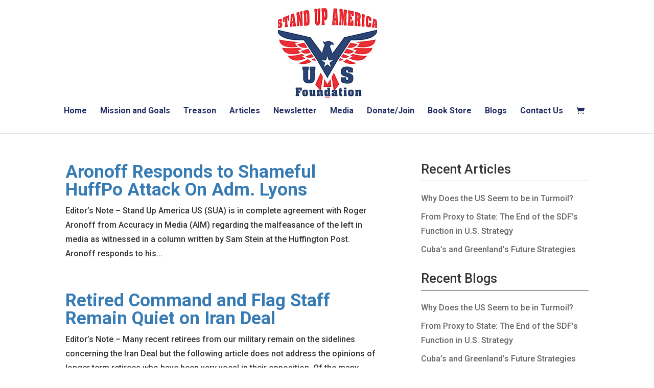

--- FILE ---
content_type: text/html; charset=UTF-8
request_url: https://standupamericaus.org/tag/iran-deal/
body_size: 58184
content:
<!DOCTYPE html>
<html lang="en-US">
<head>
	<!-- Google tag (gtag.js) -->
<!-- <script async src="https://www.googletagmanager.com/gtag/js?id=G-2S65C54DHW"></script>
<script>
  window.dataLayer = window.dataLayer || [];
  function gtag(){dataLayer.push(arguments);}
  gtag('js', new Date());

  gtag('config', 'G-2S65C54DHW');
</script> -->
	<meta name="google-site-verification" content="kZtFjvhFr4HOhHFEiUwDqv88P63Qe1Om7XtjijKufAE" />
	<meta charset="UTF-8" />
<meta http-equiv="X-UA-Compatible" content="IE=edge">
<!-- 	<link rel="pingback" href="https://standupamericaus.org/xmlrpc.php" /> -->

	<script type="text/javascript">
		document.documentElement.className = 'js';
	</script>
	
	<meta name='robots' content='noindex, follow' />
<script>window._wca = window._wca || [];</script>
<script type="text/javascript">
			let jqueryParams=[],jQuery=function(r){return jqueryParams=[...jqueryParams,r],jQuery},$=function(r){return jqueryParams=[...jqueryParams,r],$};window.jQuery=jQuery,window.$=jQuery;let customHeadScripts=!1;jQuery.fn=jQuery.prototype={},$.fn=jQuery.prototype={},jQuery.noConflict=function(r){if(window.jQuery)return jQuery=window.jQuery,$=window.jQuery,customHeadScripts=!0,jQuery.noConflict},jQuery.ready=function(r){jqueryParams=[...jqueryParams,r]},$.ready=function(r){jqueryParams=[...jqueryParams,r]},jQuery.load=function(r){jqueryParams=[...jqueryParams,r]},$.load=function(r){jqueryParams=[...jqueryParams,r]},jQuery.fn.ready=function(r){jqueryParams=[...jqueryParams,r]},$.fn.ready=function(r){jqueryParams=[...jqueryParams,r]};</script>
	<!-- This site is optimized with the Yoast SEO plugin v26.6 - https://yoast.com/wordpress/plugins/seo/ -->
	<title>Iran Deal Archives - Stand up America US Foundation</title>
	<meta property="og:locale" content="en_US" />
	<meta property="og:type" content="article" />
	<meta property="og:title" content="Iran Deal Archives - Stand up America US Foundation" />
	<meta property="og:url" content="https://standupamericaus.org/tag/iran-deal/" />
	<meta property="og:site_name" content="Stand up America US Foundation" />
	<meta name="twitter:card" content="summary_large_image" />
	<script type="application/ld+json" class="yoast-schema-graph">{"@context":"https://schema.org","@graph":[{"@type":"CollectionPage","@id":"https://standupamericaus.org/tag/iran-deal/","url":"https://standupamericaus.org/tag/iran-deal/","name":"Iran Deal Archives - Stand up America US Foundation","isPartOf":{"@id":"https://standupamericaus.org/#website"},"primaryImageOfPage":{"@id":"https://standupamericaus.org/tag/iran-deal/#primaryimage"},"image":{"@id":"https://standupamericaus.org/tag/iran-deal/#primaryimage"},"thumbnailUrl":"","breadcrumb":{"@id":"https://standupamericaus.org/tag/iran-deal/#breadcrumb"},"inLanguage":"en-US"},{"@type":"ImageObject","inLanguage":"en-US","@id":"https://standupamericaus.org/tag/iran-deal/#primaryimage","url":"","contentUrl":""},{"@type":"BreadcrumbList","@id":"https://standupamericaus.org/tag/iran-deal/#breadcrumb","itemListElement":[{"@type":"ListItem","position":1,"name":"Home","item":"https://standupamericaus.org/"},{"@type":"ListItem","position":2,"name":"Iran Deal"}]},{"@type":"WebSite","@id":"https://standupamericaus.org/#website","url":"https://standupamericaus.org/","name":"Stand up America US Foundation","description":"Protecting America and its Citizens","potentialAction":[{"@type":"SearchAction","target":{"@type":"EntryPoint","urlTemplate":"https://standupamericaus.org/?s={search_term_string}"},"query-input":{"@type":"PropertyValueSpecification","valueRequired":true,"valueName":"search_term_string"}}],"inLanguage":"en-US"}]}</script>
	<!-- / Yoast SEO plugin. -->


<link rel='dns-prefetch' href='//www.google.com' />
<link rel='dns-prefetch' href='//stats.wp.com' />
<link rel="alternate" type="application/rss+xml" title="Stand up America US Foundation &raquo; Feed" href="https://standupamericaus.org/feed/" />
<link rel="alternate" type="application/rss+xml" title="Stand up America US Foundation &raquo; Comments Feed" href="https://standupamericaus.org/comments/feed/" />
<link rel="alternate" type="application/rss+xml" title="Stand up America US Foundation &raquo; Iran Deal Tag Feed" href="https://standupamericaus.org/tag/iran-deal/feed/" />
<meta content="divi-child v.1.0" name="generator"/><link rel='stylesheet' id='pt-cv-public-style-css' href='https://standupamericaus.org/wp-content/plugins/content-views-query-and-display-post-page/public/assets/css/cv.css?ver=4.2.1' type='text/css' media='all' />
<link rel='stylesheet' id='pt-cv-public-pro-style-css' href='https://standupamericaus.org/wp-content/plugins/pt-content-views-pro/public/assets/css/cvpro.min.css?ver=7.0' type='text/css' media='all' />
<style id='wp-block-library-inline-css' type='text/css'>
:root{--wp-block-synced-color:#7a00df;--wp-block-synced-color--rgb:122,0,223;--wp-bound-block-color:var(--wp-block-synced-color);--wp-editor-canvas-background:#ddd;--wp-admin-theme-color:#007cba;--wp-admin-theme-color--rgb:0,124,186;--wp-admin-theme-color-darker-10:#006ba1;--wp-admin-theme-color-darker-10--rgb:0,107,160.5;--wp-admin-theme-color-darker-20:#005a87;--wp-admin-theme-color-darker-20--rgb:0,90,135;--wp-admin-border-width-focus:2px}@media (min-resolution:192dpi){:root{--wp-admin-border-width-focus:1.5px}}.wp-element-button{cursor:pointer}:root .has-very-light-gray-background-color{background-color:#eee}:root .has-very-dark-gray-background-color{background-color:#313131}:root .has-very-light-gray-color{color:#eee}:root .has-very-dark-gray-color{color:#313131}:root .has-vivid-green-cyan-to-vivid-cyan-blue-gradient-background{background:linear-gradient(135deg,#00d084,#0693e3)}:root .has-purple-crush-gradient-background{background:linear-gradient(135deg,#34e2e4,#4721fb 50%,#ab1dfe)}:root .has-hazy-dawn-gradient-background{background:linear-gradient(135deg,#faaca8,#dad0ec)}:root .has-subdued-olive-gradient-background{background:linear-gradient(135deg,#fafae1,#67a671)}:root .has-atomic-cream-gradient-background{background:linear-gradient(135deg,#fdd79a,#004a59)}:root .has-nightshade-gradient-background{background:linear-gradient(135deg,#330968,#31cdcf)}:root .has-midnight-gradient-background{background:linear-gradient(135deg,#020381,#2874fc)}:root{--wp--preset--font-size--normal:16px;--wp--preset--font-size--huge:42px}.has-regular-font-size{font-size:1em}.has-larger-font-size{font-size:2.625em}.has-normal-font-size{font-size:var(--wp--preset--font-size--normal)}.has-huge-font-size{font-size:var(--wp--preset--font-size--huge)}.has-text-align-center{text-align:center}.has-text-align-left{text-align:left}.has-text-align-right{text-align:right}.has-fit-text{white-space:nowrap!important}#end-resizable-editor-section{display:none}.aligncenter{clear:both}.items-justified-left{justify-content:flex-start}.items-justified-center{justify-content:center}.items-justified-right{justify-content:flex-end}.items-justified-space-between{justify-content:space-between}.screen-reader-text{border:0;clip-path:inset(50%);height:1px;margin:-1px;overflow:hidden;padding:0;position:absolute;width:1px;word-wrap:normal!important}.screen-reader-text:focus{background-color:#ddd;clip-path:none;color:#444;display:block;font-size:1em;height:auto;left:5px;line-height:normal;padding:15px 23px 14px;text-decoration:none;top:5px;width:auto;z-index:100000}html :where(.has-border-color){border-style:solid}html :where([style*=border-top-color]){border-top-style:solid}html :where([style*=border-right-color]){border-right-style:solid}html :where([style*=border-bottom-color]){border-bottom-style:solid}html :where([style*=border-left-color]){border-left-style:solid}html :where([style*=border-width]){border-style:solid}html :where([style*=border-top-width]){border-top-style:solid}html :where([style*=border-right-width]){border-right-style:solid}html :where([style*=border-bottom-width]){border-bottom-style:solid}html :where([style*=border-left-width]){border-left-style:solid}html :where(img[class*=wp-image-]){height:auto;max-width:100%}:where(figure){margin:0 0 1em}html :where(.is-position-sticky){--wp-admin--admin-bar--position-offset:var(--wp-admin--admin-bar--height,0px)}@media screen and (max-width:600px){html :where(.is-position-sticky){--wp-admin--admin-bar--position-offset:0px}}

/*# sourceURL=wp-block-library-inline-css */
</style><style id='global-styles-inline-css' type='text/css'>
:root{--wp--preset--aspect-ratio--square: 1;--wp--preset--aspect-ratio--4-3: 4/3;--wp--preset--aspect-ratio--3-4: 3/4;--wp--preset--aspect-ratio--3-2: 3/2;--wp--preset--aspect-ratio--2-3: 2/3;--wp--preset--aspect-ratio--16-9: 16/9;--wp--preset--aspect-ratio--9-16: 9/16;--wp--preset--color--black: #000000;--wp--preset--color--cyan-bluish-gray: #abb8c3;--wp--preset--color--white: #ffffff;--wp--preset--color--pale-pink: #f78da7;--wp--preset--color--vivid-red: #cf2e2e;--wp--preset--color--luminous-vivid-orange: #ff6900;--wp--preset--color--luminous-vivid-amber: #fcb900;--wp--preset--color--light-green-cyan: #7bdcb5;--wp--preset--color--vivid-green-cyan: #00d084;--wp--preset--color--pale-cyan-blue: #8ed1fc;--wp--preset--color--vivid-cyan-blue: #0693e3;--wp--preset--color--vivid-purple: #9b51e0;--wp--preset--gradient--vivid-cyan-blue-to-vivid-purple: linear-gradient(135deg,rgb(6,147,227) 0%,rgb(155,81,224) 100%);--wp--preset--gradient--light-green-cyan-to-vivid-green-cyan: linear-gradient(135deg,rgb(122,220,180) 0%,rgb(0,208,130) 100%);--wp--preset--gradient--luminous-vivid-amber-to-luminous-vivid-orange: linear-gradient(135deg,rgb(252,185,0) 0%,rgb(255,105,0) 100%);--wp--preset--gradient--luminous-vivid-orange-to-vivid-red: linear-gradient(135deg,rgb(255,105,0) 0%,rgb(207,46,46) 100%);--wp--preset--gradient--very-light-gray-to-cyan-bluish-gray: linear-gradient(135deg,rgb(238,238,238) 0%,rgb(169,184,195) 100%);--wp--preset--gradient--cool-to-warm-spectrum: linear-gradient(135deg,rgb(74,234,220) 0%,rgb(151,120,209) 20%,rgb(207,42,186) 40%,rgb(238,44,130) 60%,rgb(251,105,98) 80%,rgb(254,248,76) 100%);--wp--preset--gradient--blush-light-purple: linear-gradient(135deg,rgb(255,206,236) 0%,rgb(152,150,240) 100%);--wp--preset--gradient--blush-bordeaux: linear-gradient(135deg,rgb(254,205,165) 0%,rgb(254,45,45) 50%,rgb(107,0,62) 100%);--wp--preset--gradient--luminous-dusk: linear-gradient(135deg,rgb(255,203,112) 0%,rgb(199,81,192) 50%,rgb(65,88,208) 100%);--wp--preset--gradient--pale-ocean: linear-gradient(135deg,rgb(255,245,203) 0%,rgb(182,227,212) 50%,rgb(51,167,181) 100%);--wp--preset--gradient--electric-grass: linear-gradient(135deg,rgb(202,248,128) 0%,rgb(113,206,126) 100%);--wp--preset--gradient--midnight: linear-gradient(135deg,rgb(2,3,129) 0%,rgb(40,116,252) 100%);--wp--preset--font-size--small: 13px;--wp--preset--font-size--medium: 20px;--wp--preset--font-size--large: 36px;--wp--preset--font-size--x-large: 42px;--wp--preset--spacing--20: 0.44rem;--wp--preset--spacing--30: 0.67rem;--wp--preset--spacing--40: 1rem;--wp--preset--spacing--50: 1.5rem;--wp--preset--spacing--60: 2.25rem;--wp--preset--spacing--70: 3.38rem;--wp--preset--spacing--80: 5.06rem;--wp--preset--shadow--natural: 6px 6px 9px rgba(0, 0, 0, 0.2);--wp--preset--shadow--deep: 12px 12px 50px rgba(0, 0, 0, 0.4);--wp--preset--shadow--sharp: 6px 6px 0px rgba(0, 0, 0, 0.2);--wp--preset--shadow--outlined: 6px 6px 0px -3px rgb(255, 255, 255), 6px 6px rgb(0, 0, 0);--wp--preset--shadow--crisp: 6px 6px 0px rgb(0, 0, 0);}:root { --wp--style--global--content-size: 823px;--wp--style--global--wide-size: 1080px; }:where(body) { margin: 0; }.wp-site-blocks > .alignleft { float: left; margin-right: 2em; }.wp-site-blocks > .alignright { float: right; margin-left: 2em; }.wp-site-blocks > .aligncenter { justify-content: center; margin-left: auto; margin-right: auto; }:where(.is-layout-flex){gap: 0.5em;}:where(.is-layout-grid){gap: 0.5em;}.is-layout-flow > .alignleft{float: left;margin-inline-start: 0;margin-inline-end: 2em;}.is-layout-flow > .alignright{float: right;margin-inline-start: 2em;margin-inline-end: 0;}.is-layout-flow > .aligncenter{margin-left: auto !important;margin-right: auto !important;}.is-layout-constrained > .alignleft{float: left;margin-inline-start: 0;margin-inline-end: 2em;}.is-layout-constrained > .alignright{float: right;margin-inline-start: 2em;margin-inline-end: 0;}.is-layout-constrained > .aligncenter{margin-left: auto !important;margin-right: auto !important;}.is-layout-constrained > :where(:not(.alignleft):not(.alignright):not(.alignfull)){max-width: var(--wp--style--global--content-size);margin-left: auto !important;margin-right: auto !important;}.is-layout-constrained > .alignwide{max-width: var(--wp--style--global--wide-size);}body .is-layout-flex{display: flex;}.is-layout-flex{flex-wrap: wrap;align-items: center;}.is-layout-flex > :is(*, div){margin: 0;}body .is-layout-grid{display: grid;}.is-layout-grid > :is(*, div){margin: 0;}body{padding-top: 0px;padding-right: 0px;padding-bottom: 0px;padding-left: 0px;}:root :where(.wp-element-button, .wp-block-button__link){background-color: #32373c;border-width: 0;color: #fff;font-family: inherit;font-size: inherit;font-style: inherit;font-weight: inherit;letter-spacing: inherit;line-height: inherit;padding-top: calc(0.667em + 2px);padding-right: calc(1.333em + 2px);padding-bottom: calc(0.667em + 2px);padding-left: calc(1.333em + 2px);text-decoration: none;text-transform: inherit;}.has-black-color{color: var(--wp--preset--color--black) !important;}.has-cyan-bluish-gray-color{color: var(--wp--preset--color--cyan-bluish-gray) !important;}.has-white-color{color: var(--wp--preset--color--white) !important;}.has-pale-pink-color{color: var(--wp--preset--color--pale-pink) !important;}.has-vivid-red-color{color: var(--wp--preset--color--vivid-red) !important;}.has-luminous-vivid-orange-color{color: var(--wp--preset--color--luminous-vivid-orange) !important;}.has-luminous-vivid-amber-color{color: var(--wp--preset--color--luminous-vivid-amber) !important;}.has-light-green-cyan-color{color: var(--wp--preset--color--light-green-cyan) !important;}.has-vivid-green-cyan-color{color: var(--wp--preset--color--vivid-green-cyan) !important;}.has-pale-cyan-blue-color{color: var(--wp--preset--color--pale-cyan-blue) !important;}.has-vivid-cyan-blue-color{color: var(--wp--preset--color--vivid-cyan-blue) !important;}.has-vivid-purple-color{color: var(--wp--preset--color--vivid-purple) !important;}.has-black-background-color{background-color: var(--wp--preset--color--black) !important;}.has-cyan-bluish-gray-background-color{background-color: var(--wp--preset--color--cyan-bluish-gray) !important;}.has-white-background-color{background-color: var(--wp--preset--color--white) !important;}.has-pale-pink-background-color{background-color: var(--wp--preset--color--pale-pink) !important;}.has-vivid-red-background-color{background-color: var(--wp--preset--color--vivid-red) !important;}.has-luminous-vivid-orange-background-color{background-color: var(--wp--preset--color--luminous-vivid-orange) !important;}.has-luminous-vivid-amber-background-color{background-color: var(--wp--preset--color--luminous-vivid-amber) !important;}.has-light-green-cyan-background-color{background-color: var(--wp--preset--color--light-green-cyan) !important;}.has-vivid-green-cyan-background-color{background-color: var(--wp--preset--color--vivid-green-cyan) !important;}.has-pale-cyan-blue-background-color{background-color: var(--wp--preset--color--pale-cyan-blue) !important;}.has-vivid-cyan-blue-background-color{background-color: var(--wp--preset--color--vivid-cyan-blue) !important;}.has-vivid-purple-background-color{background-color: var(--wp--preset--color--vivid-purple) !important;}.has-black-border-color{border-color: var(--wp--preset--color--black) !important;}.has-cyan-bluish-gray-border-color{border-color: var(--wp--preset--color--cyan-bluish-gray) !important;}.has-white-border-color{border-color: var(--wp--preset--color--white) !important;}.has-pale-pink-border-color{border-color: var(--wp--preset--color--pale-pink) !important;}.has-vivid-red-border-color{border-color: var(--wp--preset--color--vivid-red) !important;}.has-luminous-vivid-orange-border-color{border-color: var(--wp--preset--color--luminous-vivid-orange) !important;}.has-luminous-vivid-amber-border-color{border-color: var(--wp--preset--color--luminous-vivid-amber) !important;}.has-light-green-cyan-border-color{border-color: var(--wp--preset--color--light-green-cyan) !important;}.has-vivid-green-cyan-border-color{border-color: var(--wp--preset--color--vivid-green-cyan) !important;}.has-pale-cyan-blue-border-color{border-color: var(--wp--preset--color--pale-cyan-blue) !important;}.has-vivid-cyan-blue-border-color{border-color: var(--wp--preset--color--vivid-cyan-blue) !important;}.has-vivid-purple-border-color{border-color: var(--wp--preset--color--vivid-purple) !important;}.has-vivid-cyan-blue-to-vivid-purple-gradient-background{background: var(--wp--preset--gradient--vivid-cyan-blue-to-vivid-purple) !important;}.has-light-green-cyan-to-vivid-green-cyan-gradient-background{background: var(--wp--preset--gradient--light-green-cyan-to-vivid-green-cyan) !important;}.has-luminous-vivid-amber-to-luminous-vivid-orange-gradient-background{background: var(--wp--preset--gradient--luminous-vivid-amber-to-luminous-vivid-orange) !important;}.has-luminous-vivid-orange-to-vivid-red-gradient-background{background: var(--wp--preset--gradient--luminous-vivid-orange-to-vivid-red) !important;}.has-very-light-gray-to-cyan-bluish-gray-gradient-background{background: var(--wp--preset--gradient--very-light-gray-to-cyan-bluish-gray) !important;}.has-cool-to-warm-spectrum-gradient-background{background: var(--wp--preset--gradient--cool-to-warm-spectrum) !important;}.has-blush-light-purple-gradient-background{background: var(--wp--preset--gradient--blush-light-purple) !important;}.has-blush-bordeaux-gradient-background{background: var(--wp--preset--gradient--blush-bordeaux) !important;}.has-luminous-dusk-gradient-background{background: var(--wp--preset--gradient--luminous-dusk) !important;}.has-pale-ocean-gradient-background{background: var(--wp--preset--gradient--pale-ocean) !important;}.has-electric-grass-gradient-background{background: var(--wp--preset--gradient--electric-grass) !important;}.has-midnight-gradient-background{background: var(--wp--preset--gradient--midnight) !important;}.has-small-font-size{font-size: var(--wp--preset--font-size--small) !important;}.has-medium-font-size{font-size: var(--wp--preset--font-size--medium) !important;}.has-large-font-size{font-size: var(--wp--preset--font-size--large) !important;}.has-x-large-font-size{font-size: var(--wp--preset--font-size--x-large) !important;}
/*# sourceURL=global-styles-inline-css */
</style>

<link rel='stylesheet' id='wp-components-css' href='https://standupamericaus.org/wp-includes/css/dist/components/style.min.css?ver=6.9' type='text/css' media='all' />
<link rel='stylesheet' id='wp-preferences-css' href='https://standupamericaus.org/wp-includes/css/dist/preferences/style.min.css?ver=6.9' type='text/css' media='all' />
<link rel='stylesheet' id='wp-block-editor-css' href='https://standupamericaus.org/wp-includes/css/dist/block-editor/style.min.css?ver=6.9' type='text/css' media='all' />
<link rel='stylesheet' id='popup-maker-block-library-style-css' href='https://standupamericaus.org/wp-content/plugins/popup-maker/dist/packages/block-library-style.css?ver=dbea705cfafe089d65f1' type='text/css' media='all' />
<link rel='stylesheet' id='ctct_form_styles-css' href='https://standupamericaus.org/wp-content/plugins/constant-contact-forms/assets/css/style.css?ver=2.15.2' type='text/css' media='all' />
<link rel='stylesheet' id='woocommerce-layout-css' href='https://standupamericaus.org/wp-content/plugins/woocommerce/assets/css/woocommerce-layout.css?ver=10.3.7' type='text/css' media='all' />
<style id='woocommerce-layout-inline-css' type='text/css'>

	.infinite-scroll .woocommerce-pagination {
		display: none;
	}
/*# sourceURL=woocommerce-layout-inline-css */
</style>
<link rel='stylesheet' id='woocommerce-smallscreen-css' href='https://standupamericaus.org/wp-content/plugins/woocommerce/assets/css/woocommerce-smallscreen.css?ver=10.3.7' type='text/css' media='only screen and (max-width: 768px)' />
<link rel='stylesheet' id='woocommerce-general-css' href='https://standupamericaus.org/wp-content/plugins/woocommerce/assets/css/woocommerce.css?ver=10.3.7' type='text/css' media='all' />
<style id='woocommerce-inline-inline-css' type='text/css'>
.woocommerce form .form-row .required { visibility: visible; }
/*# sourceURL=woocommerce-inline-inline-css */
</style>
<link rel='stylesheet' id='brands-styles-css' href='https://standupamericaus.org/wp-content/plugins/woocommerce/assets/css/brands.css?ver=10.3.7' type='text/css' media='all' />
<link rel='stylesheet' id='divi-style-parent-css' href='https://standupamericaus.org/wp-content/themes/Divi/style-static.min.css?ver=4.27.5' type='text/css' media='all' />
<link rel='stylesheet' id='divi-style-pum-css' href='https://standupamericaus.org/wp-content/themes/divi-child/style.css?ver=4.27.5' type='text/css' media='all' />
<script type="text/javascript" src="https://standupamericaus.org/wp-includes/js/jquery/jquery.min.js?ver=3.7.1" id="jquery-core-js"></script>
<script type="text/javascript" src="https://standupamericaus.org/wp-includes/js/jquery/jquery-migrate.min.js?ver=3.4.1" id="jquery-migrate-js"></script>
<script type="text/javascript" id="jquery-js-after">
/* <![CDATA[ */
jqueryParams.length&&$.each(jqueryParams,function(e,r){if("function"==typeof r){var n=String(r);n.replace("$","jQuery");var a=new Function("return "+n)();$(document).ready(a)}});
//# sourceURL=jquery-js-after
/* ]]> */
</script>
<script type="text/javascript" src="https://standupamericaus.org/wp-content/plugins/woocommerce/assets/js/jquery-blockui/jquery.blockUI.min.js?ver=2.7.0-wc.10.3.7" id="wc-jquery-blockui-js" defer="defer" data-wp-strategy="defer"></script>
<script type="text/javascript" id="wc-add-to-cart-js-extra">
/* <![CDATA[ */
var wc_add_to_cart_params = {"ajax_url":"/wp-admin/admin-ajax.php","wc_ajax_url":"/?wc-ajax=%%endpoint%%","i18n_view_cart":"View cart","cart_url":"https://standupamericaus.org/cart/","is_cart":"","cart_redirect_after_add":"no"};
//# sourceURL=wc-add-to-cart-js-extra
/* ]]> */
</script>
<script type="text/javascript" src="https://standupamericaus.org/wp-content/plugins/woocommerce/assets/js/frontend/add-to-cart.min.js?ver=10.3.7" id="wc-add-to-cart-js" defer="defer" data-wp-strategy="defer"></script>
<script type="text/javascript" src="https://standupamericaus.org/wp-content/plugins/woocommerce/assets/js/js-cookie/js.cookie.min.js?ver=2.1.4-wc.10.3.7" id="wc-js-cookie-js" defer="defer" data-wp-strategy="defer"></script>
<script type="text/javascript" id="woocommerce-js-extra">
/* <![CDATA[ */
var woocommerce_params = {"ajax_url":"/wp-admin/admin-ajax.php","wc_ajax_url":"/?wc-ajax=%%endpoint%%","i18n_password_show":"Show password","i18n_password_hide":"Hide password"};
//# sourceURL=woocommerce-js-extra
/* ]]> */
</script>
<script type="text/javascript" src="https://standupamericaus.org/wp-content/plugins/woocommerce/assets/js/frontend/woocommerce.min.js?ver=10.3.7" id="woocommerce-js" defer="defer" data-wp-strategy="defer"></script>
<script type="text/javascript" id="WCPAY_ASSETS-js-extra">
/* <![CDATA[ */
var wcpayAssets = {"url":"https://standupamericaus.org/wp-content/plugins/woocommerce-payments/dist/"};
//# sourceURL=WCPAY_ASSETS-js-extra
/* ]]> */
</script>
<script type="text/javascript" src="https://stats.wp.com/s-202604.js" id="woocommerce-analytics-js" defer="defer" data-wp-strategy="defer"></script>
<link rel="https://api.w.org/" href="https://standupamericaus.org/wp-json/" /><link rel="alternate" title="JSON" type="application/json" href="https://standupamericaus.org/wp-json/wp/v2/tags/2332" /><link rel="EditURI" type="application/rsd+xml" title="RSD" href="https://standupamericaus.org/xmlrpc.php?rsd" />
<meta name="generator" content="WordPress 6.9" />
<meta name="generator" content="WooCommerce 10.3.7" />
<!-- Google tag (gtag.js) -->
<script async src="https://www.googletagmanager.com/gtag/js?id=G-0HK2ZB5MNZ"></script>
<script>
  window.dataLayer = window.dataLayer || [];
  function gtag(){dataLayer.push(arguments);}
  gtag('js', new Date());

  gtag('config', 'G-0HK2ZB5MNZ');
</script>
	<style>img#wpstats{display:none}</style>
		<meta name="viewport" content="width=device-width, initial-scale=1.0, maximum-scale=1.0, user-scalable=0" />	<noscript><style>.woocommerce-product-gallery{ opacity: 1 !important; }</style></noscript>
	<script id='nitro-telemetry-meta' nitro-exclude>window.NPTelemetryMetadata={missReason: (!window.NITROPACK_STATE ? 'cache not found' : 'hit'),pageType: 'post_tag',isEligibleForOptimization: true,}</script><script id='nitro-generic' nitro-exclude>(()=>{window.NitroPack=window.NitroPack||{coreVersion:"na",isCounted:!1};let e=document.createElement("script");if(e.src="https://nitroscripts.com/cqnwwgGcGJKHapeMTvMnHGJaEBsPfVGq",e.async=!0,e.id="nitro-script",document.head.appendChild(e),!window.NitroPack.isCounted){window.NitroPack.isCounted=!0;let t=()=>{navigator.sendBeacon("https://to.getnitropack.com/p",JSON.stringify({siteId:"cqnwwgGcGJKHapeMTvMnHGJaEBsPfVGq",url:window.location.href,isOptimized:!!window.IS_NITROPACK,coreVersion:"na",missReason:window.NPTelemetryMetadata?.missReason||"",pageType:window.NPTelemetryMetadata?.pageType||"",isEligibleForOptimization:!!window.NPTelemetryMetadata?.isEligibleForOptimization}))};(()=>{let e=()=>new Promise(e=>{"complete"===document.readyState?e():window.addEventListener("load",e)}),i=()=>new Promise(e=>{document.prerendering?document.addEventListener("prerenderingchange",e,{once:!0}):e()}),a=async()=>{await i(),await e(),t()};a()})(),window.addEventListener("pageshow",e=>{if(e.persisted){let i=document.prerendering||self.performance?.getEntriesByType?.("navigation")[0]?.activationStart>0;"visible"!==document.visibilityState||i||t()}})}})();</script><link rel="stylesheet" href="https://use.fontawesome.com/releases/v5.15.3/css/all.css" integrity="sha384-SZXxX4whJ79/gErwcOYf+zWLeJdY/qpuqC4cAa9rOGUstPomtqpuNWT9wdPEn2fk" crossorigin="anonymous"><link rel="icon" href="https://standupamericaus.org/wp-content/uploads/2024/10/01-100x100.jpeg" sizes="32x32" />
<link rel="icon" href="https://standupamericaus.org/wp-content/uploads/2024/10/01.jpeg" sizes="192x192" />
<link rel="apple-touch-icon" href="https://standupamericaus.org/wp-content/uploads/2024/10/01.jpeg" />
<meta name="msapplication-TileImage" content="https://standupamericaus.org/wp-content/uploads/2024/10/01.jpeg" />
<link rel="stylesheet" id="et-divi-customizer-global-cached-inline-styles" href="https://standupamericaus.org/wp-content/et-cache/global/et-divi-customizer-global.min.css?ver=1768384305" /><link rel="stylesheet" id="et-core-unified-cpt-32756-cached-inline-styles" href="https://standupamericaus.org/wp-content/et-cache/32756/et-core-unified-cpt-32756.min.css?ver=1768384306" /><link rel='stylesheet' id='wc-square-cart-checkout-block-css' href='https://standupamericaus.org/wp-content/plugins/woocommerce-square/build/assets/frontend/wc-square-cart-checkout-blocks.css?ver=5.1.2' type='text/css' media='all' />
<link rel='stylesheet' id='wc-blocks-style-css' href='https://standupamericaus.org/wp-content/plugins/woocommerce/assets/client/blocks/wc-blocks.css?ver=wc-10.3.7' type='text/css' media='all' />
<link rel='stylesheet' id='et-builder-googlefonts-css' href='https://fonts.googleapis.com/css?family=Roboto:100,100italic,300,300italic,regular,italic,500,500italic,700,700italic,900,900italic&#038;subset=latin,latin-ext&#038;display=swap' type='text/css' media='all' />
</head>
<body class="archive tag tag-iran-deal tag-2332 wp-theme-Divi wp-child-theme-divi-child theme-Divi et-tb-has-template et-tb-has-footer woocommerce-no-js ctct-Divi et_pb_button_helper_class et_fullwidth_nav et_fixed_nav et_show_nav et_primary_nav_dropdown_animation_fade et_secondary_nav_dropdown_animation_fade et_header_style_centered et_cover_background et_pb_gutter osx et_pb_gutters3 et_right_sidebar et_divi_theme et-db">
	<div id="page-container">
<div id="et-boc" class="et-boc">
			
		

	<header id="main-header" data-height-onload="205">
		<div class="container clearfix et_menu_container">
					<div class="logo_container">
				<span class="logo_helper"></span>
				<a href="https://standupamericaus.org/">
				<img src="https://standupamericaus.org/wp-content/uploads/2024/09/01.png" width="194" height="176" alt="Stand up America US Foundation" id="logo" data-height-percentage="86" />
				</a>
			</div>
					<div id="et-top-navigation" data-height="205" data-fixed-height="120">
									<nav id="top-menu-nav">
					<ul id="top-menu" class="nav"><li class="menu-item menu-item-type-post_type menu-item-object-page menu-item-home menu-item-28109"><a href="https://standupamericaus.org/">Home</a></li>
<li class="menu-item menu-item-type-post_type menu-item-object-page menu-item-22620"><a href="https://standupamericaus.org/about-sua/">Mission and Goals</a></li>
<li class="menu-item menu-item-type-post_type menu-item-object-page menu-item-31231"><a href="https://standupamericaus.org/treason/">Treason</a></li>
<li class="menu-item menu-item-type-post_type menu-item-object-page menu-item-28054"><a href="https://standupamericaus.org/articles/">Articles</a></li>
<li class="menu-item menu-item-type-post_type menu-item-object-page menu-item-29325"><a href="https://standupamericaus.org/newsletter/">Newsletter</a></li>
<li class="menu-item menu-item-type-post_type menu-item-object-page menu-item-29386"><a href="https://standupamericaus.org/media/">Media</a></li>
<li class="menu-item menu-item-type-post_type menu-item-object-page menu-item-22630"><a href="https://standupamericaus.org/join-donate-sua/">Donate/Join</a></li>
<li class="menu-item menu-item-type-custom menu-item-object-custom menu-item-29331"><a href="https://standupamericaus.org/standupamericaus-shop/">Book Store</a></li>
<li class="menu-item menu-item-type-post_type menu-item-object-page menu-item-31917"><a href="https://standupamericaus.org/blogs/">Blogs</a></li>
<li class="menu-item menu-item-type-post_type menu-item-object-page menu-item-28595"><a href="https://standupamericaus.org/contact-us/">Contact Us</a></li>
</ul>					</nav>
				
				<a href="https://standupamericaus.org/cart/" class="et-cart-info">
				<span></span>
			</a>
				
				
				<div id="et_mobile_nav_menu">
				<div class="mobile_nav closed">
					<span class="select_page">Select Page</span>
					<span class="mobile_menu_bar mobile_menu_bar_toggle"></span>
				</div>
			</div>			</div> <!-- #et-top-navigation -->
		</div> <!-- .container -->
			</header> <!-- #main-header -->
<div id="et-main-area">
	
<div id="main-content">
	<div class="container">
		<div id="content-area" class="clearfix">
			<div id="left-area">
		
					<article id="post-20941" class="et_pb_post post-20941 post type-post status-publish format-standard has-post-thumbnail hentry category-articles category-politics-washington-dc tag-240-flag-officers tag-accuracy-in-media tag-adm-lyons tag-aipac tag-huffpo tag-investigative-project-on-terrorism tag-iran-deal tag-main-stream-media tag-mg-vallely tag-obama tag-roger-aronoff tag-sam-stein">

				
															<h2 class="entry-title"><a href="https://standupamericaus.org/aronoff-responds-to-shameful-huffpo-attack-on-adm-lyons/">Aronoff Responds to Shameful HuffPo Attack On Adm. Lyons</a></h2>
					
					<p class="post-meta"> by <span class="author vcard"><a href="https://standupamericaus.org/author/paulvallely/" title="Posts by Paul Vallely" rel="author">Paul Vallely</a></span> | <span class="published">Sep 3, 2015</span> | <a href="https://standupamericaus.org/category/articles/" rel="category tag">Articles</a>, <a href="https://standupamericaus.org/category/politics-washington-dc/" rel="category tag">Politics-DC</a></p>Editor&#8217;s Note &#8211; Stand Up America US (SUA) is in complete agreement with Roger Aronoff from Accuracy in Media (AIM) regarding the malfeasance of the left in media as witnessed in a column written by Sam Stein at the Huffington Post. Aronoff responds to his...				
					</article>
			
					<article id="post-20681" class="et_pb_post post-20681 post type-post status-publish format-standard has-post-thumbnail hentry category-politics-washington-dc tag-adm-ace-lyons tag-allen-west tag-chuck-schumer tag-clar-lopez tag-iran-deal tag-kirsten-gillibrand tag-mg-vallely tag-stop-iran-rally">

				
															<h2 class="entry-title"><a href="https://standupamericaus.org/retired-command-and-flag-staff-remain-quiet-on-iran-deal/">Retired Command and Flag Staff Remain Quiet on Iran Deal</a></h2>
					
					<p class="post-meta"> by <span class="author vcard"><a href="https://standupamericaus.org/author/paulvallely/" title="Posts by Paul Vallely" rel="author">Paul Vallely</a></span> | <span class="published">Aug 18, 2015</span> | <a href="https://standupamericaus.org/category/politics-washington-dc/" rel="category tag">Politics-DC</a></p>Editor&#8217;s Note &#8211; Many recent retirees from our military remain on the sidelines concerning the Iran Deal but the following article does not address the opinions of longer term retirees who have been very vocal in their opposition. Of the many retired...				
					</article>
			
					<article id="post-20495" class="et_pb_post post-20495 post type-post status-publish format-standard has-post-thumbnail hentry category-politics-washington-dc tag-ayatolla-khamanei tag-death-to-america tag-death-to-israel tag-featured tag-hassan-rouhani tag-iran tag-iran-deal tag-israel tag-john-kerry tag-netanyahu tag-nuclear-weapons tag-obama tag-republican-caucus tag-sanctions">

				
															<h2 class="entry-title"><a href="https://standupamericaus.org/obama-and-kerry-delusional-and-insulting-irans-lawyers/">Obama and Kerry &#8211; Delusional and Insulting, &#039;Iran&#039;s Lawyers&#039;</a></h2>
					
					<p class="post-meta"> by <span class="author vcard"><a href="https://standupamericaus.org/author/paulvallely/" title="Posts by Paul Vallely" rel="author">Paul Vallely</a></span> | <span class="published">Aug 6, 2015</span> | <a href="https://standupamericaus.org/category/politics-washington-dc/" rel="category tag">Politics-DC</a></p>By Scott W. Winchell Events concerning the Iran Deal revealed a new low in the Presidency of Obama, and his equally &#8220;delusional&#8221; Secretary of State, John Kerry. A speech Obama gave yesterday and an interview John Kerry also had this week both insult our...				
					</article>
			
					<article id="post-19964" class="et_pb_post post-19964 post type-post status-publish format-standard has-post-thumbnail hentry category-articles category-politics-washington-dc tag-iran-deal tag-kerry tag-netanyahu tag-nukes tag-obama tag-russia">

				
															<h2 class="entry-title"><a href="https://standupamericaus.org/deal-with-devil-done-obama-iran-celebrate-world-cringes/">Deal With Devil Done &#8211; Obama, Iran Celebrate, World Cringes</a></h2>
					
					<p class="post-meta"> by <span class="author vcard"><a href="https://standupamericaus.org/author/paulvallely/" title="Posts by Paul Vallely" rel="author">Paul Vallely</a></span> | <span class="published">Jul 14, 2015</span> | <a href="https://standupamericaus.org/category/articles/" rel="category tag">Articles</a>, <a href="https://standupamericaus.org/category/politics-washington-dc/" rel="category tag">Politics-DC</a></p>By Scott W. Winchell, SUA Editor-in-Chief By now you must have heard, the Iran deal is done&#8230;at least until it goes to Congress. (More on that below) To start, we at SUA are witnessing what we feared the most &#8211; a naive deal has been reached that sets in...				
					</article>
			<div class="pagination clearfix">
	<div class="alignleft"></div>
	<div class="alignright"></div>
</div>			</div>

				<div id="sidebar">
		
		<div id="recent-posts-2" class="et_pb_widget widget_recent_entries">
		<h4 class="widgettitle">Recent Articles</h4>
		<ul>
											<li>
					<a href="https://standupamericaus.org/why-does-the-us-seem-to-be-in-turmoil/">Why Does the US Seem to be in Turmoil?</a>
									</li>
											<li>
					<a href="https://standupamericaus.org/from-proxy-to-state-the-end-of-the-sdfs-function-in-u-s-strategy/">From Proxy to State: The End of the SDF’s Function in U.S. Strategy</a>
									</li>
											<li>
					<a href="https://standupamericaus.org/cubas-and-greenlands-future-strategies/">Cuba’s and Greenland’s Future Strategies</a>
									</li>
					</ul>

		</div>
		<div id="recent-posts-5" class="et_pb_widget widget_recent_entries">
		<h4 class="widgettitle">Recent Blogs</h4>
		<ul>
											<li>
					<a href="https://standupamericaus.org/why-does-the-us-seem-to-be-in-turmoil/">Why Does the US Seem to be in Turmoil?</a>
									</li>
											<li>
					<a href="https://standupamericaus.org/from-proxy-to-state-the-end-of-the-sdfs-function-in-u-s-strategy/">From Proxy to State: The End of the SDF’s Function in U.S. Strategy</a>
									</li>
											<li>
					<a href="https://standupamericaus.org/cubas-and-greenlands-future-strategies/">Cuba’s and Greenland’s Future Strategies</a>
									</li>
					</ul>

		</div><div id="text-3" class="et_pb_widget widget_text">			<div class="textwidget"><a href="https://standupamericaus.org/join-donate-sua/">
  <img src="https://standupamericaus.org/wp-content/uploads/2023/01/donate-button-3.png">
</a>




<p>
<b>Stand Up America US Foundation</b>
</p>
<p>If you wish to donate to our fund by sending a check, please mail your donation to:</p>

<strong>S.U.A.</strong>
<br />
Stand Up America US Foundation
<br />
PO Box 1596
<br />
Bigfork,
<span class="caps">MT 59911</span>
<br />
<p>
Thank you for Supporting Our Troops — God Bless.</p>

<!--<p>
<a href="/sua/join-donate-sua/limited-edition-interactive-keepsake-from-stand-up-america-us/">
<img src="/sua/wp-content/uploads/2018/05/iditty-front.jpg" border="0"></a>
<p>-->

<p><strong><em>We are a 501 C (4) not for profit, non partisan organization.</em></strong>
</p>

<p style="text-align: center;">

</p> 
</div>
		</div><div id="text-12" class="et_pb_widget widget_text">			<div class="textwidget"><p><!-- <a href="https://www.facebook.com/pv.nemo">
<img loading="lazy" decoding="async" src="http://standupamericaus.org/wp-content/uploads/2018/10/Facebook-1.png" width="50" height="50" />
</a>  --></p>
</div>
		</div><div id="ctct_form-2" class="et_pb_widget "><div data-form-id="27221" id="ctct-form-wrapper-0" class="ctct-form-wrapper et_pb_contact"><h3>Stand Up America Newsletter Sign Up</h3><span class="ctct-form-description" style="color: #000000;"><h4>Join our email list</h4>
</span><form class="ctct-form ctct-form-27221 comment-form  no-recaptcha ctct-default" id="ctct-form-296801132" data-doajax="off" style="" action="" method="post"><p class="ctct-form-field ctct-form-field-text ctct-form-field-required"><span class="ctct-label-left"  style="color: #000000;"><label for="first_name___7e7a6eef7e0a3734f39d6757b27d474b_0_4125527159">First Name <span class="ctct-required-indicatior" title="This is a required field">*</span></label></span><input required aria-required="true"  type="text" id="first_name___7e7a6eef7e0a3734f39d6757b27d474b_0_4125527159" name="first_name___7e7a6eef7e0a3734f39d6757b27d474b"  value="" class="ctct-text ctct-label-left first_name___7e7a6eef7e0a3734f39d6757b27d474b" maxlength="255" placeholder=""   /></p><p class="ctct-form-field ctct-form-field-text"><span class="ctct-label-left"  style="color: #000000;"><label for="last_name___7844763b59c9491b69645b716220aad7_0_2190940980">Last Name </label></span><input aria-required="false"  type="text" id="last_name___7844763b59c9491b69645b716220aad7_0_2190940980" name="last_name___7844763b59c9491b69645b716220aad7"  value="" class="ctct-text ctct-label-left last_name___7844763b59c9491b69645b716220aad7" maxlength="255" placeholder=""   /></p><p class="ctct-form-field ctct-form-field-email ctct-form-field-required"><span class="ctct-label-left"  style="color: #000000;"><label for="email___ecd412e904309dcce66177488240b016_0_3561698688">Email <span class="ctct-required-indicatior" title="This is a required field">*</span></label></span><input required aria-required="true"  type="email" id="email___ecd412e904309dcce66177488240b016_0_3561698688" name="email___ecd412e904309dcce66177488240b016"  value="" class="ctct-email ctct-label-left email___ecd412e904309dcce66177488240b016"  placeholder=""   /></p><div class='ctct-list-selector' style='display:none;'><div class="ctct-form-field ctct-form-field-checkbox ctct-form-field-required"><fieldset><legend class="ctct-label-top">Select list(s) to subscribe to</legend><input type="checkbox" name="lists___ec3ca59149f2db16129990e9c5cb8f04[]" id="lists___ec3ca59149f2db16129990e9c5cb8f04_0_0" value="aa15c896-ff59-11ef-ab4a-fa163e5551a4" class="ctct-checkbox ctct-label-right" checked /><span class="ctct-label-right"><label for="lists___ec3ca59149f2db16129990e9c5cb8f04_0_0">My Contacts</label></span></fieldset></div></div><p class="ctct-form-field ctct-form-field-checkbox"><span class="ctct-input-container"><input type="checkbox"  name="ctct-opt-in" class="ctct-checkbox ctct-opt-in" value="1" id="ctct-opt-in_0" /><label for="ctct-opt-in_0"> Yes, I would like to receive emails from Stand up America US Foundation. (You can unsubscribe anytime)</label></span></p><p class="ctct-form-field ctct-form-field-submit"><input aria-required="false"  type="submit" id="ctct-submitted_0_4026835259" name="ctct-submitted" style="color: #ffffff; background-color: #377bb5;" value="Subscribe" class="ctct-submit ctct-label-top ctct-submitted"     /></p><div class="ctct_usage" style="border: 0 none; clip: rect( 0, 0, 0, 0 ); height: 1px; margin: -1px; overflow: hidden; padding: 0; position: absolute; width: 1px;"><label for="ctct_usage_field">Constant Contact Use. Please leave this field blank.</label><input type="text" value="" id="ctct_usage_field" name="ctct_usage_field" class="ctct_usage_field" tabindex="-1" /></div><input type="hidden" name="ctct-id" value="27221" /><input type="hidden" name="ctct-verify" value="OUVGCPSHqu3qCevKeKW0dEQm7" /><input type="hidden" name="ctct-instance" value="0" /><input type="hidden" name="ctct_time" value="1769252671" /><input type="hidden" name="ctct_must_opt_in" value="yes" /></form><div class="ctct-disclosure" style="color: #000000"><hr><small>By submitting this form, you are consenting to receive marketing emails from: Stand up America US Foundation. You can revoke your consent to receive emails at any time by using the SafeUnsubscribe&reg; link, found at the bottom of every email. <a href="https://www.constantcontact.com/legal/about-constant-contact" target="_blank" rel="noopener noreferrer" aria-label="Emails are serviced by Constant Contact, opens a new window">Emails are serviced by Constant Contact</a></small></div><script type="text/javascript">var ajaxurl = "https://standupamericaus.org/wp-admin/admin-ajax.php";</script></div></div><div id="text-5" class="et_pb_widget widget_text">			<div class="textwidget"><h3><span style="color: #800000;">Please support our non-profit work at SUA</span></h3>
<ul>
<li><strong><span style="color: #000080;">JOIN/SUBSCRIBE: </span><span style="color: #000000;">Please join our team and receive periodic newsletters and announcements securely. (Your information will never be sold or&nbsp;transferred&nbsp;– Opt-out anytime.)</span></strong></li>
<li><strong><span style="color: #000080;">VOLUNTEER:</span> If you are unable to donate your money, your time is just as valuable.</strong></li>
<li><strong><span style="color: #000080;">DONATIONS:</span> Please consider a recurring monthly or a one-time&nbsp;<strong>donation.</strong></strong></li>
</ul>
<!-- <<h3 style="text-align: left;"><span style="color: #000080;"><strong>One-Time Donations:</strong></span></h3>
<form action="https://www.paypal.com/cgi-bin/webscr" method="post" target="_top">
<input type="hidden" name="cmd" value="_s-xclick">
<input type="hidden" name="hosted_button_id" value="6F23JW485HUF4">
<input type="image" src="https://standupamericaus.org/wp-content/uploads/2021/04/paypal-donate-button.png" border="0" name="submit" alt="PayPal - The safer, easier way to pay online!">
<img alt="" border="0" src="https://www.paypalobjects.com/en_US/i/scr/pixel.gif" width="1" height="1">
</form>
<h3 style="text-align: left;"><span style="color: #000080;"><strong><a href="/sua/?page_id=153">Click for More Donation Options</a></strong></span></h3>  --></div>
		</div>	</div>
		</div>
	</div>
</div>


<script nitro-exclude>
    document.cookie = 'nitroCachedPage=' + (!window.NITROPACK_STATE ? '0' : '1') + '; path=/; SameSite=Lax';
</script>
<script nitro-exclude>
    if (!window.NITROPACK_STATE || window.NITROPACK_STATE != 'FRESH') {
        var proxyPurgeOnly = 0;
        if (typeof navigator.sendBeacon !== 'undefined') {
            var nitroData = new FormData(); nitroData.append('nitroBeaconUrl', 'aHR0cHM6Ly9zdGFuZHVwYW1lcmljYXVzLm9yZy90YWcvaXJhbi1kZWFsLw=='); nitroData.append('nitroBeaconCookies', 'W10='); nitroData.append('nitroBeaconHash', '5129e7eee1a31e9c4ce182b08c58a8ca8cead383611d1da7efdad99e1b5edacffe031a463d9b224992310196aa834392b66d732baded2f00d9acf29bb3a0c138'); nitroData.append('proxyPurgeOnly', ''); nitroData.append('layout', 'tag'); navigator.sendBeacon(location.href, nitroData);
        } else {
            var xhr = new XMLHttpRequest(); xhr.open('POST', location.href, true); xhr.setRequestHeader('Content-Type', 'application/x-www-form-urlencoded'); xhr.send('nitroBeaconUrl=aHR0cHM6Ly9zdGFuZHVwYW1lcmljYXVzLm9yZy90YWcvaXJhbi1kZWFsLw==&nitroBeaconCookies=W10=&nitroBeaconHash=5129e7eee1a31e9c4ce182b08c58a8ca8cead383611d1da7efdad99e1b5edacffe031a463d9b224992310196aa834392b66d732baded2f00d9acf29bb3a0c138&proxyPurgeOnly=&layout=tag');
        }
    }
</script>	<footer class="et-l et-l--footer">
			<div class="et_builder_inner_content et_pb_gutters3"><div class="et_pb_section et_pb_section_0_tb_footer et_pb_with_background et_section_regular" >
				
				
				
				
				
				
				<div class="et_pb_row et_pb_row_0_tb_footer">
				<div class="et_pb_column et_pb_column_4_4 et_pb_column_0_tb_footer  et_pb_css_mix_blend_mode_passthrough et-last-child">
				
				
				
				
				<div class="et_pb_module et_pb_text et_pb_text_0_tb_footer  et_pb_text_align_center et_pb_bg_layout_light">
				
				
				
				
				<div class="et_pb_text_inner"><a href="https://standupamericaus.org/join-donate-sua/" target="_blank" rel="noopener"><img decoding="async" src="https://standupamericaus.org/wp-content/uploads/2023/01/donate-button-3.png" alt="" /><br />
</a></div>
			</div>
			</div>
				
				
				
				
			</div><div class="et_pb_row et_pb_row_1_tb_footer">
				<div class="et_pb_column et_pb_column_4_4 et_pb_column_1_tb_footer  et_pb_css_mix_blend_mode_passthrough et-last-child">
				
				
				
				
				<div class="et_pb_module et_pb_text et_pb_text_1_tb_footer  et_pb_text_align_center et_pb_bg_layout_light">
				
				
				
				
				<div class="et_pb_text_inner">© 2025 Stand Up America US Foundation</div>
			</div>
			</div>
				
				
				
				
			</div>
				
				
			</div>		</div>
	</footer>
		</div>

			
		</div>
		</div>

			<script type="speculationrules">
{"prefetch":[{"source":"document","where":{"and":[{"href_matches":"/*"},{"not":{"href_matches":["/wp-*.php","/wp-admin/*","/wp-content/uploads/*","/wp-content/*","/wp-content/plugins/*","/wp-content/themes/divi-child/*","/wp-content/themes/Divi/*","/*\\?(.+)"]}},{"not":{"selector_matches":"a[rel~=\"nofollow\"]"}},{"not":{"selector_matches":".no-prefetch, .no-prefetch a"}}]},"eagerness":"conservative"}]}
</script>
<script>
jQuery(document).ready(function(){
setTimeout(function(){
     //var tag_new = jQuery("template").eq(38).attr("id");
     var tag_new = jQuery("template").last().attr("id");
     console.log(tag_new);
     //alert(tag_new);
     jQuery("#" + tag_new).css("display", "none");
     jQuery("#" + tag_new).next().next().css("display", "none");
}, 100);
});
	 </script>	<script type='text/javascript'>
		(function () {
			var c = document.body.className;
			c = c.replace(/woocommerce-no-js/, 'woocommerce-js');
			document.body.className = c;
		})();
	</script>
	<script type="text/javascript" src="//www.google.com/recaptcha/api.js?render=6LdWqhwaAAAAAB_20fEQDPOKIR29GiJMX8PgreXK&amp;ver=2.15.2" id="recaptcha-lib-js"></script>
<script type="text/javascript" src="https://standupamericaus.org/wp-content/plugins/constant-contact-forms/assets/js/ctct-plugin-recaptcha.min.js?ver=2.15.2" id="recaptcha-v3-js"></script>
<script type="text/javascript" src="https://standupamericaus.org/wp-content/plugins/constant-contact-forms/assets/js/ctct-plugin-frontend.min.js?ver=2.15.2" id="ctct_frontend_forms-js"></script>
<script type="text/javascript" id="ctct_frontend_forms-js-after">
/* <![CDATA[ */
recaptchav3 = {"site_key":"6LdWqhwaAAAAAB_20fEQDPOKIR29GiJMX8PgreXK"}
//# sourceURL=ctct_frontend_forms-js-after
/* ]]> */
</script>
<script type="text/javascript" id="pt-cv-content-views-script-js-extra">
/* <![CDATA[ */
var PT_CV_PUBLIC = {"_prefix":"pt-cv-","page_to_show":"5","_nonce":"149622e275","is_admin":"","is_mobile":"","ajaxurl":"https://standupamericaus.org/wp-admin/admin-ajax.php","lang":"","loading_image_src":"[data-uri]","is_mobile_tablet":"","sf_no_post_found":"No posts found.","lf__separator":","};
var PT_CV_PAGINATION = {"first":"\u00ab","prev":"\u2039","next":"\u203a","last":"\u00bb","goto_first":"Go to first page","goto_prev":"Go to previous page","goto_next":"Go to next page","goto_last":"Go to last page","current_page":"Current page is","goto_page":"Go to page"};
//# sourceURL=pt-cv-content-views-script-js-extra
/* ]]> */
</script>
<script type="text/javascript" src="https://standupamericaus.org/wp-content/plugins/content-views-query-and-display-post-page/public/assets/js/cv.js?ver=4.2.1" id="pt-cv-content-views-script-js"></script>
<script type="text/javascript" src="https://standupamericaus.org/wp-content/plugins/pt-content-views-pro/public/assets/js/cvpro.min.js?ver=7.0" id="pt-cv-public-pro-script-js"></script>
<script type="text/javascript" id="divi-custom-script-js-extra">
/* <![CDATA[ */
var DIVI = {"item_count":"%d Item","items_count":"%d Items"};
var et_builder_utils_params = {"condition":{"diviTheme":true,"extraTheme":false},"scrollLocations":["app","top"],"builderScrollLocations":{"desktop":"app","tablet":"app","phone":"app"},"onloadScrollLocation":"app","builderType":"fe"};
var et_frontend_scripts = {"builderCssContainerPrefix":"#et-boc","builderCssLayoutPrefix":"#et-boc .et-l"};
var et_pb_custom = {"ajaxurl":"https://standupamericaus.org/wp-admin/admin-ajax.php","images_uri":"https://standupamericaus.org/wp-content/themes/Divi/images","builder_images_uri":"https://standupamericaus.org/wp-content/themes/Divi/includes/builder/images","et_frontend_nonce":"218fa77d29","subscription_failed":"Please, check the fields below to make sure you entered the correct information.","et_ab_log_nonce":"3c57750424","fill_message":"Please, fill in the following fields:","contact_error_message":"Please, fix the following errors:","invalid":"Invalid email","captcha":"Captcha","prev":"Prev","previous":"Previous","next":"Next","wrong_captcha":"You entered the wrong number in captcha.","wrong_checkbox":"Checkbox","ignore_waypoints":"no","is_divi_theme_used":"1","widget_search_selector":".widget_search","ab_tests":[],"is_ab_testing_active":"","page_id":"20941","unique_test_id":"","ab_bounce_rate":"5","is_cache_plugin_active":"no","is_shortcode_tracking":"","tinymce_uri":"https://standupamericaus.org/wp-content/themes/Divi/includes/builder/frontend-builder/assets/vendors","accent_color":"#2ea3f2","waypoints_options":{"context":[".pum-overlay"]}};
var et_pb_box_shadow_elements = [];
//# sourceURL=divi-custom-script-js-extra
/* ]]> */
</script>
<script type="text/javascript" src="https://standupamericaus.org/wp-content/themes/Divi/js/scripts.min.js?ver=4.27.5" id="divi-custom-script-js"></script>
<script type="text/javascript" src="https://standupamericaus.org/wp-includes/js/dist/vendor/wp-polyfill.min.js?ver=3.15.0" id="wp-polyfill-js"></script>
<script type="text/javascript" src="https://standupamericaus.org/wp-content/plugins/jetpack/jetpack_vendor/automattic/woocommerce-analytics/build/woocommerce-analytics-client.js?minify=false&amp;ver=75adc3c1e2933e2c8c6a" id="woocommerce-analytics-client-js" defer="defer" data-wp-strategy="defer"></script>
<script type="text/javascript" src="https://standupamericaus.org/wp-content/themes/Divi/core/admin/js/es6-promise.auto.min.js?ver=4.27.5" id="es6-promise-js"></script>
<script type="text/javascript" src="https://www.google.com/recaptcha/api.js?render=6LdWqhwaAAAAAB_20fEQDPOKIR29GiJMX8PgreXK&amp;ver=4.27.5" id="et-recaptcha-v3-js"></script>
<script type="text/javascript" id="et-core-api-spam-recaptcha-js-extra">
/* <![CDATA[ */
var et_core_api_spam_recaptcha = {"site_key":"6LdWqhwaAAAAAB_20fEQDPOKIR29GiJMX8PgreXK","page_action":{"action":"aronoff_responds_to_shameful_huffpo_attack_on_adm_lyons"}};
//# sourceURL=et-core-api-spam-recaptcha-js-extra
/* ]]> */
</script>
<script type="text/javascript" src="https://standupamericaus.org/wp-content/themes/Divi/core/admin/js/recaptcha.js?ver=4.27.5" id="et-core-api-spam-recaptcha-js"></script>
<script type="text/javascript" src="https://standupamericaus.org/wp-content/themes/Divi/includes/builder/feature/dynamic-assets/assets/js/jquery.fitvids.js?ver=4.27.5" id="fitvids-js"></script>
<script type="text/javascript" src="https://standupamericaus.org/wp-content/plugins/woocommerce/assets/js/sourcebuster/sourcebuster.min.js?ver=10.3.7" id="sourcebuster-js-js"></script>
<script type="text/javascript" id="wc-order-attribution-js-extra">
/* <![CDATA[ */
var wc_order_attribution = {"params":{"lifetime":1.0e-5,"session":30,"base64":false,"ajaxurl":"https://standupamericaus.org/wp-admin/admin-ajax.php","prefix":"wc_order_attribution_","allowTracking":true},"fields":{"source_type":"current.typ","referrer":"current_add.rf","utm_campaign":"current.cmp","utm_source":"current.src","utm_medium":"current.mdm","utm_content":"current.cnt","utm_id":"current.id","utm_term":"current.trm","utm_source_platform":"current.plt","utm_creative_format":"current.fmt","utm_marketing_tactic":"current.tct","session_entry":"current_add.ep","session_start_time":"current_add.fd","session_pages":"session.pgs","session_count":"udata.vst","user_agent":"udata.uag"}};
//# sourceURL=wc-order-attribution-js-extra
/* ]]> */
</script>
<script type="text/javascript" src="https://standupamericaus.org/wp-content/plugins/woocommerce/assets/js/frontend/order-attribution.min.js?ver=10.3.7" id="wc-order-attribution-js"></script>
<script type="text/javascript" src="https://standupamericaus.org/wp-content/themes/Divi/core/admin/js/common.js?ver=4.27.5" id="et-core-common-js"></script>
<script type="text/javascript" id="jetpack-stats-js-before">
/* <![CDATA[ */
_stq = window._stq || [];
_stq.push([ "view", JSON.parse("{\"v\":\"ext\",\"blog\":\"225830084\",\"post\":\"0\",\"tz\":\"0\",\"srv\":\"standupamericaus.org\",\"arch_tag\":\"iran-deal\",\"arch_results\":\"4\",\"j\":\"1:15.3.1\"}") ]);
_stq.push([ "clickTrackerInit", "225830084", "0" ]);
//# sourceURL=jetpack-stats-js-before
/* ]]> */
</script>
<script type="text/javascript" src="https://stats.wp.com/e-202604.js" id="jetpack-stats-js" defer="defer" data-wp-strategy="defer"></script>
			<script type="text/javascript" id="pt-cv-custom-script-a5bb125n5f">
			(function($){$(function(){ 
window.cvp_lf_reload_url = true; 

 });}(jQuery));			</script>
					<script type="text/javascript">
			(function() {
				window.wcAnalytics = window.wcAnalytics || {};
				const wcAnalytics = window.wcAnalytics;

				// Set the assets URL for webpack to find the split assets.
				wcAnalytics.assets_url = 'https://standupamericaus.org/wp-content/plugins/jetpack/jetpack_vendor/automattic/woocommerce-analytics/src/../build/';

				// Set the REST API tracking endpoint URL.
				wcAnalytics.trackEndpoint = 'https://standupamericaus.org/wp-json/woocommerce-analytics/v1/track';

				// Set common properties for all events.
				wcAnalytics.commonProps = {"blog_id":225830084,"store_id":"4b185681-70b9-4bea-9c04-b4b1d607eb77","ui":null,"url":"https://standupamericaus.org","woo_version":"10.3.7","wp_version":"6.9","store_admin":0,"device":"desktop","store_currency":"USD","timezone":"+00:00","is_guest":1};

				// Set the event queue.
				wcAnalytics.eventQueue = [];

				// Features.
				wcAnalytics.features = {
					ch: false,
					sessionTracking: false,
					proxy: false,
				};

				wcAnalytics.breadcrumbs = ["Posts tagged &ldquo;Iran Deal&rdquo;"];

				// Page context flags.
				wcAnalytics.pages = {
					isAccountPage: false,
					isCart: false,
				};
			})();
		</script>
			
	</body>
</html>


--- FILE ---
content_type: text/html; charset=utf-8
request_url: https://www.google.com/recaptcha/api2/anchor?ar=1&k=6LdWqhwaAAAAAB_20fEQDPOKIR29GiJMX8PgreXK&co=aHR0cHM6Ly9zdGFuZHVwYW1lcmljYXVzLm9yZzo0NDM.&hl=en&v=PoyoqOPhxBO7pBk68S4YbpHZ&size=invisible&anchor-ms=20000&execute-ms=30000&cb=eta4t6g98yb8
body_size: 48663
content:
<!DOCTYPE HTML><html dir="ltr" lang="en"><head><meta http-equiv="Content-Type" content="text/html; charset=UTF-8">
<meta http-equiv="X-UA-Compatible" content="IE=edge">
<title>reCAPTCHA</title>
<style type="text/css">
/* cyrillic-ext */
@font-face {
  font-family: 'Roboto';
  font-style: normal;
  font-weight: 400;
  font-stretch: 100%;
  src: url(//fonts.gstatic.com/s/roboto/v48/KFO7CnqEu92Fr1ME7kSn66aGLdTylUAMa3GUBHMdazTgWw.woff2) format('woff2');
  unicode-range: U+0460-052F, U+1C80-1C8A, U+20B4, U+2DE0-2DFF, U+A640-A69F, U+FE2E-FE2F;
}
/* cyrillic */
@font-face {
  font-family: 'Roboto';
  font-style: normal;
  font-weight: 400;
  font-stretch: 100%;
  src: url(//fonts.gstatic.com/s/roboto/v48/KFO7CnqEu92Fr1ME7kSn66aGLdTylUAMa3iUBHMdazTgWw.woff2) format('woff2');
  unicode-range: U+0301, U+0400-045F, U+0490-0491, U+04B0-04B1, U+2116;
}
/* greek-ext */
@font-face {
  font-family: 'Roboto';
  font-style: normal;
  font-weight: 400;
  font-stretch: 100%;
  src: url(//fonts.gstatic.com/s/roboto/v48/KFO7CnqEu92Fr1ME7kSn66aGLdTylUAMa3CUBHMdazTgWw.woff2) format('woff2');
  unicode-range: U+1F00-1FFF;
}
/* greek */
@font-face {
  font-family: 'Roboto';
  font-style: normal;
  font-weight: 400;
  font-stretch: 100%;
  src: url(//fonts.gstatic.com/s/roboto/v48/KFO7CnqEu92Fr1ME7kSn66aGLdTylUAMa3-UBHMdazTgWw.woff2) format('woff2');
  unicode-range: U+0370-0377, U+037A-037F, U+0384-038A, U+038C, U+038E-03A1, U+03A3-03FF;
}
/* math */
@font-face {
  font-family: 'Roboto';
  font-style: normal;
  font-weight: 400;
  font-stretch: 100%;
  src: url(//fonts.gstatic.com/s/roboto/v48/KFO7CnqEu92Fr1ME7kSn66aGLdTylUAMawCUBHMdazTgWw.woff2) format('woff2');
  unicode-range: U+0302-0303, U+0305, U+0307-0308, U+0310, U+0312, U+0315, U+031A, U+0326-0327, U+032C, U+032F-0330, U+0332-0333, U+0338, U+033A, U+0346, U+034D, U+0391-03A1, U+03A3-03A9, U+03B1-03C9, U+03D1, U+03D5-03D6, U+03F0-03F1, U+03F4-03F5, U+2016-2017, U+2034-2038, U+203C, U+2040, U+2043, U+2047, U+2050, U+2057, U+205F, U+2070-2071, U+2074-208E, U+2090-209C, U+20D0-20DC, U+20E1, U+20E5-20EF, U+2100-2112, U+2114-2115, U+2117-2121, U+2123-214F, U+2190, U+2192, U+2194-21AE, U+21B0-21E5, U+21F1-21F2, U+21F4-2211, U+2213-2214, U+2216-22FF, U+2308-230B, U+2310, U+2319, U+231C-2321, U+2336-237A, U+237C, U+2395, U+239B-23B7, U+23D0, U+23DC-23E1, U+2474-2475, U+25AF, U+25B3, U+25B7, U+25BD, U+25C1, U+25CA, U+25CC, U+25FB, U+266D-266F, U+27C0-27FF, U+2900-2AFF, U+2B0E-2B11, U+2B30-2B4C, U+2BFE, U+3030, U+FF5B, U+FF5D, U+1D400-1D7FF, U+1EE00-1EEFF;
}
/* symbols */
@font-face {
  font-family: 'Roboto';
  font-style: normal;
  font-weight: 400;
  font-stretch: 100%;
  src: url(//fonts.gstatic.com/s/roboto/v48/KFO7CnqEu92Fr1ME7kSn66aGLdTylUAMaxKUBHMdazTgWw.woff2) format('woff2');
  unicode-range: U+0001-000C, U+000E-001F, U+007F-009F, U+20DD-20E0, U+20E2-20E4, U+2150-218F, U+2190, U+2192, U+2194-2199, U+21AF, U+21E6-21F0, U+21F3, U+2218-2219, U+2299, U+22C4-22C6, U+2300-243F, U+2440-244A, U+2460-24FF, U+25A0-27BF, U+2800-28FF, U+2921-2922, U+2981, U+29BF, U+29EB, U+2B00-2BFF, U+4DC0-4DFF, U+FFF9-FFFB, U+10140-1018E, U+10190-1019C, U+101A0, U+101D0-101FD, U+102E0-102FB, U+10E60-10E7E, U+1D2C0-1D2D3, U+1D2E0-1D37F, U+1F000-1F0FF, U+1F100-1F1AD, U+1F1E6-1F1FF, U+1F30D-1F30F, U+1F315, U+1F31C, U+1F31E, U+1F320-1F32C, U+1F336, U+1F378, U+1F37D, U+1F382, U+1F393-1F39F, U+1F3A7-1F3A8, U+1F3AC-1F3AF, U+1F3C2, U+1F3C4-1F3C6, U+1F3CA-1F3CE, U+1F3D4-1F3E0, U+1F3ED, U+1F3F1-1F3F3, U+1F3F5-1F3F7, U+1F408, U+1F415, U+1F41F, U+1F426, U+1F43F, U+1F441-1F442, U+1F444, U+1F446-1F449, U+1F44C-1F44E, U+1F453, U+1F46A, U+1F47D, U+1F4A3, U+1F4B0, U+1F4B3, U+1F4B9, U+1F4BB, U+1F4BF, U+1F4C8-1F4CB, U+1F4D6, U+1F4DA, U+1F4DF, U+1F4E3-1F4E6, U+1F4EA-1F4ED, U+1F4F7, U+1F4F9-1F4FB, U+1F4FD-1F4FE, U+1F503, U+1F507-1F50B, U+1F50D, U+1F512-1F513, U+1F53E-1F54A, U+1F54F-1F5FA, U+1F610, U+1F650-1F67F, U+1F687, U+1F68D, U+1F691, U+1F694, U+1F698, U+1F6AD, U+1F6B2, U+1F6B9-1F6BA, U+1F6BC, U+1F6C6-1F6CF, U+1F6D3-1F6D7, U+1F6E0-1F6EA, U+1F6F0-1F6F3, U+1F6F7-1F6FC, U+1F700-1F7FF, U+1F800-1F80B, U+1F810-1F847, U+1F850-1F859, U+1F860-1F887, U+1F890-1F8AD, U+1F8B0-1F8BB, U+1F8C0-1F8C1, U+1F900-1F90B, U+1F93B, U+1F946, U+1F984, U+1F996, U+1F9E9, U+1FA00-1FA6F, U+1FA70-1FA7C, U+1FA80-1FA89, U+1FA8F-1FAC6, U+1FACE-1FADC, U+1FADF-1FAE9, U+1FAF0-1FAF8, U+1FB00-1FBFF;
}
/* vietnamese */
@font-face {
  font-family: 'Roboto';
  font-style: normal;
  font-weight: 400;
  font-stretch: 100%;
  src: url(//fonts.gstatic.com/s/roboto/v48/KFO7CnqEu92Fr1ME7kSn66aGLdTylUAMa3OUBHMdazTgWw.woff2) format('woff2');
  unicode-range: U+0102-0103, U+0110-0111, U+0128-0129, U+0168-0169, U+01A0-01A1, U+01AF-01B0, U+0300-0301, U+0303-0304, U+0308-0309, U+0323, U+0329, U+1EA0-1EF9, U+20AB;
}
/* latin-ext */
@font-face {
  font-family: 'Roboto';
  font-style: normal;
  font-weight: 400;
  font-stretch: 100%;
  src: url(//fonts.gstatic.com/s/roboto/v48/KFO7CnqEu92Fr1ME7kSn66aGLdTylUAMa3KUBHMdazTgWw.woff2) format('woff2');
  unicode-range: U+0100-02BA, U+02BD-02C5, U+02C7-02CC, U+02CE-02D7, U+02DD-02FF, U+0304, U+0308, U+0329, U+1D00-1DBF, U+1E00-1E9F, U+1EF2-1EFF, U+2020, U+20A0-20AB, U+20AD-20C0, U+2113, U+2C60-2C7F, U+A720-A7FF;
}
/* latin */
@font-face {
  font-family: 'Roboto';
  font-style: normal;
  font-weight: 400;
  font-stretch: 100%;
  src: url(//fonts.gstatic.com/s/roboto/v48/KFO7CnqEu92Fr1ME7kSn66aGLdTylUAMa3yUBHMdazQ.woff2) format('woff2');
  unicode-range: U+0000-00FF, U+0131, U+0152-0153, U+02BB-02BC, U+02C6, U+02DA, U+02DC, U+0304, U+0308, U+0329, U+2000-206F, U+20AC, U+2122, U+2191, U+2193, U+2212, U+2215, U+FEFF, U+FFFD;
}
/* cyrillic-ext */
@font-face {
  font-family: 'Roboto';
  font-style: normal;
  font-weight: 500;
  font-stretch: 100%;
  src: url(//fonts.gstatic.com/s/roboto/v48/KFO7CnqEu92Fr1ME7kSn66aGLdTylUAMa3GUBHMdazTgWw.woff2) format('woff2');
  unicode-range: U+0460-052F, U+1C80-1C8A, U+20B4, U+2DE0-2DFF, U+A640-A69F, U+FE2E-FE2F;
}
/* cyrillic */
@font-face {
  font-family: 'Roboto';
  font-style: normal;
  font-weight: 500;
  font-stretch: 100%;
  src: url(//fonts.gstatic.com/s/roboto/v48/KFO7CnqEu92Fr1ME7kSn66aGLdTylUAMa3iUBHMdazTgWw.woff2) format('woff2');
  unicode-range: U+0301, U+0400-045F, U+0490-0491, U+04B0-04B1, U+2116;
}
/* greek-ext */
@font-face {
  font-family: 'Roboto';
  font-style: normal;
  font-weight: 500;
  font-stretch: 100%;
  src: url(//fonts.gstatic.com/s/roboto/v48/KFO7CnqEu92Fr1ME7kSn66aGLdTylUAMa3CUBHMdazTgWw.woff2) format('woff2');
  unicode-range: U+1F00-1FFF;
}
/* greek */
@font-face {
  font-family: 'Roboto';
  font-style: normal;
  font-weight: 500;
  font-stretch: 100%;
  src: url(//fonts.gstatic.com/s/roboto/v48/KFO7CnqEu92Fr1ME7kSn66aGLdTylUAMa3-UBHMdazTgWw.woff2) format('woff2');
  unicode-range: U+0370-0377, U+037A-037F, U+0384-038A, U+038C, U+038E-03A1, U+03A3-03FF;
}
/* math */
@font-face {
  font-family: 'Roboto';
  font-style: normal;
  font-weight: 500;
  font-stretch: 100%;
  src: url(//fonts.gstatic.com/s/roboto/v48/KFO7CnqEu92Fr1ME7kSn66aGLdTylUAMawCUBHMdazTgWw.woff2) format('woff2');
  unicode-range: U+0302-0303, U+0305, U+0307-0308, U+0310, U+0312, U+0315, U+031A, U+0326-0327, U+032C, U+032F-0330, U+0332-0333, U+0338, U+033A, U+0346, U+034D, U+0391-03A1, U+03A3-03A9, U+03B1-03C9, U+03D1, U+03D5-03D6, U+03F0-03F1, U+03F4-03F5, U+2016-2017, U+2034-2038, U+203C, U+2040, U+2043, U+2047, U+2050, U+2057, U+205F, U+2070-2071, U+2074-208E, U+2090-209C, U+20D0-20DC, U+20E1, U+20E5-20EF, U+2100-2112, U+2114-2115, U+2117-2121, U+2123-214F, U+2190, U+2192, U+2194-21AE, U+21B0-21E5, U+21F1-21F2, U+21F4-2211, U+2213-2214, U+2216-22FF, U+2308-230B, U+2310, U+2319, U+231C-2321, U+2336-237A, U+237C, U+2395, U+239B-23B7, U+23D0, U+23DC-23E1, U+2474-2475, U+25AF, U+25B3, U+25B7, U+25BD, U+25C1, U+25CA, U+25CC, U+25FB, U+266D-266F, U+27C0-27FF, U+2900-2AFF, U+2B0E-2B11, U+2B30-2B4C, U+2BFE, U+3030, U+FF5B, U+FF5D, U+1D400-1D7FF, U+1EE00-1EEFF;
}
/* symbols */
@font-face {
  font-family: 'Roboto';
  font-style: normal;
  font-weight: 500;
  font-stretch: 100%;
  src: url(//fonts.gstatic.com/s/roboto/v48/KFO7CnqEu92Fr1ME7kSn66aGLdTylUAMaxKUBHMdazTgWw.woff2) format('woff2');
  unicode-range: U+0001-000C, U+000E-001F, U+007F-009F, U+20DD-20E0, U+20E2-20E4, U+2150-218F, U+2190, U+2192, U+2194-2199, U+21AF, U+21E6-21F0, U+21F3, U+2218-2219, U+2299, U+22C4-22C6, U+2300-243F, U+2440-244A, U+2460-24FF, U+25A0-27BF, U+2800-28FF, U+2921-2922, U+2981, U+29BF, U+29EB, U+2B00-2BFF, U+4DC0-4DFF, U+FFF9-FFFB, U+10140-1018E, U+10190-1019C, U+101A0, U+101D0-101FD, U+102E0-102FB, U+10E60-10E7E, U+1D2C0-1D2D3, U+1D2E0-1D37F, U+1F000-1F0FF, U+1F100-1F1AD, U+1F1E6-1F1FF, U+1F30D-1F30F, U+1F315, U+1F31C, U+1F31E, U+1F320-1F32C, U+1F336, U+1F378, U+1F37D, U+1F382, U+1F393-1F39F, U+1F3A7-1F3A8, U+1F3AC-1F3AF, U+1F3C2, U+1F3C4-1F3C6, U+1F3CA-1F3CE, U+1F3D4-1F3E0, U+1F3ED, U+1F3F1-1F3F3, U+1F3F5-1F3F7, U+1F408, U+1F415, U+1F41F, U+1F426, U+1F43F, U+1F441-1F442, U+1F444, U+1F446-1F449, U+1F44C-1F44E, U+1F453, U+1F46A, U+1F47D, U+1F4A3, U+1F4B0, U+1F4B3, U+1F4B9, U+1F4BB, U+1F4BF, U+1F4C8-1F4CB, U+1F4D6, U+1F4DA, U+1F4DF, U+1F4E3-1F4E6, U+1F4EA-1F4ED, U+1F4F7, U+1F4F9-1F4FB, U+1F4FD-1F4FE, U+1F503, U+1F507-1F50B, U+1F50D, U+1F512-1F513, U+1F53E-1F54A, U+1F54F-1F5FA, U+1F610, U+1F650-1F67F, U+1F687, U+1F68D, U+1F691, U+1F694, U+1F698, U+1F6AD, U+1F6B2, U+1F6B9-1F6BA, U+1F6BC, U+1F6C6-1F6CF, U+1F6D3-1F6D7, U+1F6E0-1F6EA, U+1F6F0-1F6F3, U+1F6F7-1F6FC, U+1F700-1F7FF, U+1F800-1F80B, U+1F810-1F847, U+1F850-1F859, U+1F860-1F887, U+1F890-1F8AD, U+1F8B0-1F8BB, U+1F8C0-1F8C1, U+1F900-1F90B, U+1F93B, U+1F946, U+1F984, U+1F996, U+1F9E9, U+1FA00-1FA6F, U+1FA70-1FA7C, U+1FA80-1FA89, U+1FA8F-1FAC6, U+1FACE-1FADC, U+1FADF-1FAE9, U+1FAF0-1FAF8, U+1FB00-1FBFF;
}
/* vietnamese */
@font-face {
  font-family: 'Roboto';
  font-style: normal;
  font-weight: 500;
  font-stretch: 100%;
  src: url(//fonts.gstatic.com/s/roboto/v48/KFO7CnqEu92Fr1ME7kSn66aGLdTylUAMa3OUBHMdazTgWw.woff2) format('woff2');
  unicode-range: U+0102-0103, U+0110-0111, U+0128-0129, U+0168-0169, U+01A0-01A1, U+01AF-01B0, U+0300-0301, U+0303-0304, U+0308-0309, U+0323, U+0329, U+1EA0-1EF9, U+20AB;
}
/* latin-ext */
@font-face {
  font-family: 'Roboto';
  font-style: normal;
  font-weight: 500;
  font-stretch: 100%;
  src: url(//fonts.gstatic.com/s/roboto/v48/KFO7CnqEu92Fr1ME7kSn66aGLdTylUAMa3KUBHMdazTgWw.woff2) format('woff2');
  unicode-range: U+0100-02BA, U+02BD-02C5, U+02C7-02CC, U+02CE-02D7, U+02DD-02FF, U+0304, U+0308, U+0329, U+1D00-1DBF, U+1E00-1E9F, U+1EF2-1EFF, U+2020, U+20A0-20AB, U+20AD-20C0, U+2113, U+2C60-2C7F, U+A720-A7FF;
}
/* latin */
@font-face {
  font-family: 'Roboto';
  font-style: normal;
  font-weight: 500;
  font-stretch: 100%;
  src: url(//fonts.gstatic.com/s/roboto/v48/KFO7CnqEu92Fr1ME7kSn66aGLdTylUAMa3yUBHMdazQ.woff2) format('woff2');
  unicode-range: U+0000-00FF, U+0131, U+0152-0153, U+02BB-02BC, U+02C6, U+02DA, U+02DC, U+0304, U+0308, U+0329, U+2000-206F, U+20AC, U+2122, U+2191, U+2193, U+2212, U+2215, U+FEFF, U+FFFD;
}
/* cyrillic-ext */
@font-face {
  font-family: 'Roboto';
  font-style: normal;
  font-weight: 900;
  font-stretch: 100%;
  src: url(//fonts.gstatic.com/s/roboto/v48/KFO7CnqEu92Fr1ME7kSn66aGLdTylUAMa3GUBHMdazTgWw.woff2) format('woff2');
  unicode-range: U+0460-052F, U+1C80-1C8A, U+20B4, U+2DE0-2DFF, U+A640-A69F, U+FE2E-FE2F;
}
/* cyrillic */
@font-face {
  font-family: 'Roboto';
  font-style: normal;
  font-weight: 900;
  font-stretch: 100%;
  src: url(//fonts.gstatic.com/s/roboto/v48/KFO7CnqEu92Fr1ME7kSn66aGLdTylUAMa3iUBHMdazTgWw.woff2) format('woff2');
  unicode-range: U+0301, U+0400-045F, U+0490-0491, U+04B0-04B1, U+2116;
}
/* greek-ext */
@font-face {
  font-family: 'Roboto';
  font-style: normal;
  font-weight: 900;
  font-stretch: 100%;
  src: url(//fonts.gstatic.com/s/roboto/v48/KFO7CnqEu92Fr1ME7kSn66aGLdTylUAMa3CUBHMdazTgWw.woff2) format('woff2');
  unicode-range: U+1F00-1FFF;
}
/* greek */
@font-face {
  font-family: 'Roboto';
  font-style: normal;
  font-weight: 900;
  font-stretch: 100%;
  src: url(//fonts.gstatic.com/s/roboto/v48/KFO7CnqEu92Fr1ME7kSn66aGLdTylUAMa3-UBHMdazTgWw.woff2) format('woff2');
  unicode-range: U+0370-0377, U+037A-037F, U+0384-038A, U+038C, U+038E-03A1, U+03A3-03FF;
}
/* math */
@font-face {
  font-family: 'Roboto';
  font-style: normal;
  font-weight: 900;
  font-stretch: 100%;
  src: url(//fonts.gstatic.com/s/roboto/v48/KFO7CnqEu92Fr1ME7kSn66aGLdTylUAMawCUBHMdazTgWw.woff2) format('woff2');
  unicode-range: U+0302-0303, U+0305, U+0307-0308, U+0310, U+0312, U+0315, U+031A, U+0326-0327, U+032C, U+032F-0330, U+0332-0333, U+0338, U+033A, U+0346, U+034D, U+0391-03A1, U+03A3-03A9, U+03B1-03C9, U+03D1, U+03D5-03D6, U+03F0-03F1, U+03F4-03F5, U+2016-2017, U+2034-2038, U+203C, U+2040, U+2043, U+2047, U+2050, U+2057, U+205F, U+2070-2071, U+2074-208E, U+2090-209C, U+20D0-20DC, U+20E1, U+20E5-20EF, U+2100-2112, U+2114-2115, U+2117-2121, U+2123-214F, U+2190, U+2192, U+2194-21AE, U+21B0-21E5, U+21F1-21F2, U+21F4-2211, U+2213-2214, U+2216-22FF, U+2308-230B, U+2310, U+2319, U+231C-2321, U+2336-237A, U+237C, U+2395, U+239B-23B7, U+23D0, U+23DC-23E1, U+2474-2475, U+25AF, U+25B3, U+25B7, U+25BD, U+25C1, U+25CA, U+25CC, U+25FB, U+266D-266F, U+27C0-27FF, U+2900-2AFF, U+2B0E-2B11, U+2B30-2B4C, U+2BFE, U+3030, U+FF5B, U+FF5D, U+1D400-1D7FF, U+1EE00-1EEFF;
}
/* symbols */
@font-face {
  font-family: 'Roboto';
  font-style: normal;
  font-weight: 900;
  font-stretch: 100%;
  src: url(//fonts.gstatic.com/s/roboto/v48/KFO7CnqEu92Fr1ME7kSn66aGLdTylUAMaxKUBHMdazTgWw.woff2) format('woff2');
  unicode-range: U+0001-000C, U+000E-001F, U+007F-009F, U+20DD-20E0, U+20E2-20E4, U+2150-218F, U+2190, U+2192, U+2194-2199, U+21AF, U+21E6-21F0, U+21F3, U+2218-2219, U+2299, U+22C4-22C6, U+2300-243F, U+2440-244A, U+2460-24FF, U+25A0-27BF, U+2800-28FF, U+2921-2922, U+2981, U+29BF, U+29EB, U+2B00-2BFF, U+4DC0-4DFF, U+FFF9-FFFB, U+10140-1018E, U+10190-1019C, U+101A0, U+101D0-101FD, U+102E0-102FB, U+10E60-10E7E, U+1D2C0-1D2D3, U+1D2E0-1D37F, U+1F000-1F0FF, U+1F100-1F1AD, U+1F1E6-1F1FF, U+1F30D-1F30F, U+1F315, U+1F31C, U+1F31E, U+1F320-1F32C, U+1F336, U+1F378, U+1F37D, U+1F382, U+1F393-1F39F, U+1F3A7-1F3A8, U+1F3AC-1F3AF, U+1F3C2, U+1F3C4-1F3C6, U+1F3CA-1F3CE, U+1F3D4-1F3E0, U+1F3ED, U+1F3F1-1F3F3, U+1F3F5-1F3F7, U+1F408, U+1F415, U+1F41F, U+1F426, U+1F43F, U+1F441-1F442, U+1F444, U+1F446-1F449, U+1F44C-1F44E, U+1F453, U+1F46A, U+1F47D, U+1F4A3, U+1F4B0, U+1F4B3, U+1F4B9, U+1F4BB, U+1F4BF, U+1F4C8-1F4CB, U+1F4D6, U+1F4DA, U+1F4DF, U+1F4E3-1F4E6, U+1F4EA-1F4ED, U+1F4F7, U+1F4F9-1F4FB, U+1F4FD-1F4FE, U+1F503, U+1F507-1F50B, U+1F50D, U+1F512-1F513, U+1F53E-1F54A, U+1F54F-1F5FA, U+1F610, U+1F650-1F67F, U+1F687, U+1F68D, U+1F691, U+1F694, U+1F698, U+1F6AD, U+1F6B2, U+1F6B9-1F6BA, U+1F6BC, U+1F6C6-1F6CF, U+1F6D3-1F6D7, U+1F6E0-1F6EA, U+1F6F0-1F6F3, U+1F6F7-1F6FC, U+1F700-1F7FF, U+1F800-1F80B, U+1F810-1F847, U+1F850-1F859, U+1F860-1F887, U+1F890-1F8AD, U+1F8B0-1F8BB, U+1F8C0-1F8C1, U+1F900-1F90B, U+1F93B, U+1F946, U+1F984, U+1F996, U+1F9E9, U+1FA00-1FA6F, U+1FA70-1FA7C, U+1FA80-1FA89, U+1FA8F-1FAC6, U+1FACE-1FADC, U+1FADF-1FAE9, U+1FAF0-1FAF8, U+1FB00-1FBFF;
}
/* vietnamese */
@font-face {
  font-family: 'Roboto';
  font-style: normal;
  font-weight: 900;
  font-stretch: 100%;
  src: url(//fonts.gstatic.com/s/roboto/v48/KFO7CnqEu92Fr1ME7kSn66aGLdTylUAMa3OUBHMdazTgWw.woff2) format('woff2');
  unicode-range: U+0102-0103, U+0110-0111, U+0128-0129, U+0168-0169, U+01A0-01A1, U+01AF-01B0, U+0300-0301, U+0303-0304, U+0308-0309, U+0323, U+0329, U+1EA0-1EF9, U+20AB;
}
/* latin-ext */
@font-face {
  font-family: 'Roboto';
  font-style: normal;
  font-weight: 900;
  font-stretch: 100%;
  src: url(//fonts.gstatic.com/s/roboto/v48/KFO7CnqEu92Fr1ME7kSn66aGLdTylUAMa3KUBHMdazTgWw.woff2) format('woff2');
  unicode-range: U+0100-02BA, U+02BD-02C5, U+02C7-02CC, U+02CE-02D7, U+02DD-02FF, U+0304, U+0308, U+0329, U+1D00-1DBF, U+1E00-1E9F, U+1EF2-1EFF, U+2020, U+20A0-20AB, U+20AD-20C0, U+2113, U+2C60-2C7F, U+A720-A7FF;
}
/* latin */
@font-face {
  font-family: 'Roboto';
  font-style: normal;
  font-weight: 900;
  font-stretch: 100%;
  src: url(//fonts.gstatic.com/s/roboto/v48/KFO7CnqEu92Fr1ME7kSn66aGLdTylUAMa3yUBHMdazQ.woff2) format('woff2');
  unicode-range: U+0000-00FF, U+0131, U+0152-0153, U+02BB-02BC, U+02C6, U+02DA, U+02DC, U+0304, U+0308, U+0329, U+2000-206F, U+20AC, U+2122, U+2191, U+2193, U+2212, U+2215, U+FEFF, U+FFFD;
}

</style>
<link rel="stylesheet" type="text/css" href="https://www.gstatic.com/recaptcha/releases/PoyoqOPhxBO7pBk68S4YbpHZ/styles__ltr.css">
<script nonce="lntnmkjks5LxW27XaNjrFw" type="text/javascript">window['__recaptcha_api'] = 'https://www.google.com/recaptcha/api2/';</script>
<script type="text/javascript" src="https://www.gstatic.com/recaptcha/releases/PoyoqOPhxBO7pBk68S4YbpHZ/recaptcha__en.js" nonce="lntnmkjks5LxW27XaNjrFw">
      
    </script></head>
<body><div id="rc-anchor-alert" class="rc-anchor-alert"></div>
<input type="hidden" id="recaptcha-token" value="[base64]">
<script type="text/javascript" nonce="lntnmkjks5LxW27XaNjrFw">
      recaptcha.anchor.Main.init("[\x22ainput\x22,[\x22bgdata\x22,\x22\x22,\[base64]/[base64]/[base64]/bmV3IHJbeF0oY1swXSk6RT09Mj9uZXcgclt4XShjWzBdLGNbMV0pOkU9PTM/bmV3IHJbeF0oY1swXSxjWzFdLGNbMl0pOkU9PTQ/[base64]/[base64]/[base64]/[base64]/[base64]/[base64]/[base64]/[base64]\x22,\[base64]\\u003d\\u003d\x22,\x22wpBNCT4eBMOWwoB8LxXCjwrDpVEZw7VqQzzCncOtPEDDqMKBYlTCgMKqwpNkNnZPZyI1HRXCpcOAw77Ctk3CiMOJRsOlwqIkwpcnacOPwo5KwpDChsKIIsK/w4pDwotMf8KpHcOAw6wkE8KgO8OzwqlVwq0nawV+VkUmacKAwoLDlTDCpUY+EWvDgMKrworDhsOXwrDDg8KCFCM5w4EdB8OABmHDgcKBw49/w7nCp8OpMcOlwpHCpHIPwqXCp8OPw415KC9RwpTDr8KweRhtc3rDjMOCwrLDpwhxF8Kbwq/DqcOswpzCtcKKDxbDq2jDvcONDMO8w55ib0UCbwXDq2Fvwq/Dm1B+bMOjwrTCl8OOXi0PwrIowr/DkTrDqFMXwo8ZZ8OGMB9Zw47DilDCqSdcc2rCtwxhcMKWLMOXwpfDi1McwpleWcOrw5XDp8KjC8KRw4rDhsKpw5N/w6EtesK6wr/DtsK5IxlpR8OvcMOIGcOXwqZ4UHdBwpkww4cofhwoLyTDk1V5AcKNUG8JWVM/w55gNcKJw47Cv8O6NBc2w6lXKsKGGsOAwr8cUkHCkFUNYcK7dhnDq8OcNMOnwpBVKMK6w53DijYkw68Lw5pYcsKAGR7CmsOKOsKZwqHDvcOtwowkSV/[base64]/YGkLE3TDtcK1fMOFw4TDnhPDvmNRQGTDrjI0c2w+w7PDkyfDhRXDl0XCisOtwq/DiMOkKcOuPcOywrR6X397fMKGw5zCkMKOUMOzFUJkJsOdw49Zw7zDj0hewo7DjMO+wqQgwrh+w4fCvg/DuFzDt2LCh8KhRcK1fgpAwofDt2bDvCo6SkvCiRjCtcOswpPDrcODT1xywpzDicKMRVPCmsOaw6dLw59sQcK5IcOfNcK2woVba8Okw7xMw7XDnEtgJixkLMOxw5tKO8OuWzYaH0ArYsK/ccOzwqImw6MowrZFZ8OyBsKOJ8OiWEHCuCN8w7JYw5vCvcK6Vxp2TMK/[base64]/ClcKiZkole8KfKhxvw4IMw65aB8Osw71FwobCviDCh8OdbsODJ2M+OF0wY8OFw5grY8Odwqc6wpMjTVQ2woDDn1dswr/DhWXDhcK5M8KJwq9ZY8KCPcOyS8OHwozDsl1awqPCv8Oaw4szw7vDucOzw6zCr0bCtsKnwrUMAQLDvMOgYzRNJ8K/w6g4w5QCASRuwq4xwowVZxTDqyUnEMKrRMOrWcKPwqoYw5cjwo3Dm31pZmfDnXI9w4t1KwhdAMKxwrTCqBM0ZG/Ch2rClsOnFsO1w5DDlsOKfD4YFCBWSR/DoUPCiHbDqC0kw5d0w6ZSwpN/UVcDDMKZRjZCw7JNPibCocK4CFvCqsOoYsKKLsOvwqTCj8KKw71rw6JlwokYTcK3SsK1w6vDhcOUwr8/A8Kvw7kfwpPCmMOCFMOEwoJkwps+UXVHJCADwqjDtsKtS8K0woUuw77DocOdOMOzw6TDjgjDgjfCpA46woN1OcOLw7LCoMKEwoHDpUbCqyUiHsKMYhpYwpTCs8K/[base64]/B27DjCAGSHMBwpfCnMO6E3xTWjfCoMOsw5o2HQIRXwvClsOvwoDCuMKXw7zDszjDmsOgwprCkwl3w5vDl8OOw4XDtcOTQH/[base64]/DjxTDuMKlecKBNsOUw7bDsHMVw6DDg8KfKgQLw7XDhwrDlUtfwoVYwoTDgUNIeRzCrD7CtBIUAVjDrSPDp3nClXTDuCUGPQZtEmjDvCk9O1ITw6xORsOnVHsWaXvDn3tVwqNlVcOWZcOadFJMRcOrwrLCjkxCWMKWC8OVQcKIw4Vmw7pzw5jCgHkYwrd/wpXDmg/DuMOCBFDClA1Zw7jCnMOFw4Brw5B/w49GA8K9wolvw63Dj0nDuXkVQSNbwprCjcKEZsOURMOzU8OJwqjCl3PDsXjCosK5IVAoVgjDiFdja8KIGQQVN8KUKMKuO1sHQ1ZfVsOmwqU+w5wrw6PDg8KCFsO/[base64]/DpMKTAMOIAsOyIcOCwobChMKVw6RIwq/DuTp5w4J7wqVew4o/wojDpjjDjxjDkMOkw6nCmn07wr/DqMOyGW1gwpbDoUjCmjLDvGvDtEx/wowXwqsMw7IrCidpASMiIcOwWcOwwokXwp7Ds1NwLiAgw57CrMKgNcODa0AEwr3DlsKtw7bDsMOIwq0Uw4zDksKwJ8Kbw4DChsKxdAI8w6jDl3fDnB3DvlfCqwDDqUbCoS4VAkYbwpJ3wo/[base64]/[base64]/[base64]/DkMOqN0bDosKIwrlnw7wyMD8WdCXDvMO5N8O3aG1pPsKgw64Nw4vCpTfDiUNgw43Do8OWXcOsKynCkzR6w4cBwoLCmcK+D0/[base64]/CoMKYR8K4wrJqwqrDqMONfsK/wqLCpDPCucORGnlcAxRyw4LCiBTCgcK3wqJUw47CkMOlwpPDpcKqw4cNBTsywrgGwrxVJF0OW8KsBgvDgDlzCcObwogpwrdMw4HCuy7CiMKQBnjDjsKLwrVGw6QtAcOuwofCgnZqA8K/wqxaT2bCqxVTw6TDgCLDksKrCsKJW8K+N8Kdw408wprDpsOdNsKJwqfCisOlbGYpwqAuwozDl8O/dMKqw7h3wpHChsKIwpUcBlnCqMOaJMO5T8OcN3p/w6IobF0mw6nDgsKPwp5PfsKKOsOyEcKtwoDDmXXCqjR8w7rDlsKtw5bDlw/[base64]/wobDt8KUKmgzw4ZUw7hJQ8OeSTTCkcK5cRbDr8KtA2nCgD7DjMK3H8KgREATw5DCmngyw44swpQywq/DrwjDtMK+DsKhw60eZGAJb8OtQMK3ZEDCt2FHw4ExTlcww7rCm8K+QGfDvUrCqcKOXFfDmMOrNSZgTMOBw7XCigMAw5DDrsOUw6jCjn0TRsOmWRtASi8HwqYhTFhYBMKnw4BNJW1uVEHDrcKiw63Cp8O8w6V8XhEjwoDClATCh0bCmsOrwpNkJcK/PylEw49lY8KVw5ktRcK9w7V+w6jDgW/[base64]/woVZNR5iPcOZZFwmKiLCkcKzdMORwobDrMKMwpfDmy0ZaMKRwozCm04ZJcOow45+IXXCllhxZENqw7zDlsO3w5XDpk/[base64]/DrcKpw7LCncKhw6USwpjCqcOiwpAxJR10HxUTTgnCoR1uH2cqQDYCwpQyw4EAVsO/w4VLFGHDssOUIcKkw7QAwodWwrrCgcKdf3ZVcW3Ci282wqTCjicHw53ChsOKRsKBFDzDnMOQeRvDm3stc2jDkMKBw5AfP8O1wqM9w61pw7Vdw7jDpsKpUMOawqYjw4JuWMOnDMKDw7zCpMKLVG5Zwo3CgSgwfFcifcK8TmJuwqPDpAXCh1prE8KubsKBMTPCi0/[base64]/DuGvCsMKaLEHDvMO2EFYxe8KICCwYU8O+DHzDpsKrw7JNw5jCkMKtw6YBw615w5LDokHDkzvCsMKqFcKEMz3CsMKjMkPCiMKRKcO+w4s5w6FGdHZfw459PCDCr8K2w4nDhXcZwrd+QsKsPMO2FcKwwp8tJHlfw5PDrcKEJcKUw5/DtMKEUWNTPMOTw6XDgcOIw5PCtMKHTF/[base64]/ChMKLw7JDw4RSw73DicOJCMOZMEjDpsOtwq18OsO+QBlaFsKVHg0XD05Bc8KAUVLCn07DnQd0VlHCrHErwppSwqYWw7nCtMKAwoTCp8KfQMKUBmHDqgzCrBw1BcKFUsKlVnURw7XDvgFZYcONw6tMwpoTwqREwp4Yw4XDh8OpKsKJcMO/YUAywoZAw40Tw5TDilglNDHDlg9neG5Aw7h4FjAxwoRQWAbDvMKlKh0SO2ccw5LCmRRibMKAw4hVw5HCpsKuThNpwpDCiyF7w5kQIHjCohNUDMOJw7N5w4TCr8KUZ8OZHTvDhHB/wq/Dr8KGbFtGw5zCiWYrwpDCklvCtMKTwoEOPMKiwqFAYcKyLArDpW1PwoNGw40bwrDClC/DtsK1PFHDg2nDnirDmHTCp1xAw6EwZUbCiVrCimxQNsKCw6HDm8KBLSfCuUxAw7XCisOFwo9AbkHDusK0GcKVBMO0woVdMijCvcKGaBPDhMKqGlZCRMO8w5XCnTXCuMKMw5LCkiTCjxkjw5TDlsKIVcKnw7zCp8O9w4HCtV3DliEEOMOaEGfClD/[base64]/ChMKyw5TCr0k6w5XCpsO8OMOCw6XCvMOOw6M7ShUWDMOJRMOEJhQ+wrcWF8OswqjDsQsyAADCmcKtw7BaL8K2XgfDtsOQPEJrwr5bwpfDlUDDkwxmMDjCscOkE8K8wpMhaionRhh/McO3w4JJIsKGK8KPZ2QZw5XDlcKGwosZG2fCuzTCocKlLjVZHcKoPQjDnF7Co0JNUxkTw6rCj8KJwrzCh2HDmMOhwog0AcKgw7/CmGjDhsKJK8Klw40CBMKzwrTDukzDlkfCl8KawpzCqjfDjcK2S8OHw4PCqWdrK8K8wrdwTsONXjJPQMK3w7ctw6JKw7zDk1oFwpzDvE9LdmEuLMKpJREfD3rDjXd6ajxkEQIJbhvDninDsQ3DnivCtMKiakLDiTvDpUVPw5DDhCYNwoNvw4nDkW/[base64]/[base64]/[base64]/DigrCiwdpwrEswpxeKCAjwrHDg8KhHGl8RsOXwrdqNiIOwqJ5JzPCu3Rfd8OdwqkLw6ZDeMOgK8OuSABuw4/Ct0IKOAEXdMOEw4sldcKPw7rCsHEdwoHCvcKsw4oJw4g8w4zCpMKUw4bCiMOPNDHDo8KQw5oZwrZ/wpQlwqcTYcKINsOvw4wSwpM8EyvCu0vCv8KJc8O4TTEIwr0XbsOddwHCoCpQbcOPHMKBVMKnWsOww4rDlMOEw6rCgMK/[base64]/DvMO2w6DCncKvwopcckRcwqRbYX/CtsO+wqPCi8K7wr9Dw7MYHVpoFDBvTwJMw6ZgwofCmsOYwqLCkAvDmMKUw6DDhnEnw7gxw4Jaw5HCiyLDjcKtwrnCj8Ouw4/[base64]/Dv0nChCfDhFxeP19TYMKfw4jCsMKxan/Cp8K1AcOeSsKiw6bDm0saVS5Nw4zDrsOAw5JnwrHDvhPClgTDvwIvwoDCqjzDkkHChho3w7EUeHFgwrLCmTPCp8OJwoHCnS7CkcOZPsOrHcK4w5Vcfn4Yw7RvwrdhehPDvlfCnlDDiQLDri/CvcKzOcOFw5UbwpvDkFzClcKvwrJrwqrDmcOSC2VTDsODKsK5wpkFwp1Pw5glakTDjBHCiMO8dSrCmsOUf2Bzw71vSMK3w4spw5JtIHEMw5rDtzLDvhvDl8OtAcKbLWDDhXNIRsKCw7/CjcOow7HDmz12eSLDhXLDj8OWwpXDtHjCtHnCjMOfXjDCtUTDq3LDryTDtmzDqsKpwqA4V8Oid3PCnCx/KGPDmMKaw4dfw6sITcONw5J+wozCscKHw5dwwozCl8Ofw7bChk7DpTkUwrrDsBHCuyEMa1swdl5Vw457HMOgw6Juw7pTw4PDty/DhixRDjY9w5nChMOLfDYIwrfCpsK2w5LCrsKZOWnCscOAQAnCnmnDlHLCrsOIw43CnBVuwr4BWj9sOcKgfFvDgXZ7VHbDgsOPwobDnMKXIAjCicOowpcJL8K7w5DDg8OIw5/CtMKPWMO0wrpUw403w6bCjMO3wpnCu8KPw7LDiMOTwrfCl1w9KhzCpcO+fsKBHFR3w5V0wpDCisK3w7nClDnCssKew57DnwFIdksHdQ/CnVHDj8KFw6ZMwplCKMOXwqzDhMOYw5k+w5Nnw6wiwrBSwp5uKMO+JsKnUMOIT8OMwoQQEsOYDcKIwqfDsXHCmsOXOy3CjcKxw6M6wo4/YhQPQxfCm31zwqbDusOHc39ywrrCvHHCrSQxacOWfx5XSgMyDcK2Q3VsEsObDsOlB1nDp8OCMyHDhcKBwpp1UUjCuMOmwpzCgVTDj0HDh2x4w5XCicKGCcKdfsKMfhrDqsO/MMOvwp/CjyTCoD9ewozCq8KTw4bCnTPDhx/DgMOnFsKdORZHNcKJwpXDkcKDwqs0w6fDuMK4VsKdw6tGwq4zXQTCmsKAw7gxCC1Hw5hyHRbCkw7ClAnDiwdUwqcIdsKkwovDhDhwwr9CNXbDgR7CucKQQER5wq9QQcO0wq9pf8KDw5RPO0/CnRfDpFpXw6rDvcKIw59/woRjN1zDucO9w7TDmzYbwqfCuBrDmcOTAHh9w550DMOVw5V3BsOiQsKqfsKHwp3Co8K7wpENJsOKw589EzPCuQkhHnfDlClFOMKBM8OKFjEpw4p3wrjDscKbZ8OOw5LDtcOkbsOyf8Oec8KXwpPDjEXDjBozRCoEwr/ClsKqDMKDw6HDmMKaAlBETWBFJcKadFbDh8O7JU/Cn0wLCsKAwqrDhMOaw6dVQcKWUMKswqFMwq8NQ3HDucOjw7rCnsOvLA4OwqkNwoHCg8OHMMKOC8K2Z8KFBMOINScEw6YrW15kKm/[base64]/JAB7O0AgwrMfw7MEw41Hwp/CqzfCmcKXw7MMwrhXAsOQFibCsS5hw6rCu8Ojwo/CoSrCmn08UMKzWMKgAMO+T8K5IkrCnCcBOCkaJmLClDN8wpHDlMOAHsKjw7oiT8OqD8KhJsKzXgtsbBxrNSHDiFI9wrAzw4fDr0RSX8O2w5fDtcOjMMKaw7UWKmEJMcOhwrPCvDrCqj7ClsOGSlBTwoo2wp1zb8K1KTvCjMO0wq3ChCvDphlfw4XDjRrDjX/CnkFHwoDDsMOgwqwVw7YQQsKHOHnCrsKfH8OzwpjDrhYHwqHDpsK0JwwxVsOHAWAMbsODP2XDgsONw7rDsn8SGBkOw5jCosOkw5Nzwr/DkQnCtg5Swq/ChSddw6tVXAV2TBrCr8Osw4rDtMKwwqEpAC3DtBVYw4Z8UMOVbcK5worClwQTVynClH3DsnE8w48Iw47DuQ1DdFx/O8OQw5RHw6wiwqQXw5zDkzbCpQbCrMKbw7zDlBIPQMKrwr3DqUotUMOtw6/[base64]/DonYFwosdw6how5rDt3TCtsK7DsK1w608D8KGaMK6woVNN8Olw4Vuw57Dk8Kpw67CnjLCj0FubMOTw704Lz7Dg8KTLMKef8ObWR8DMFvCk8OQCjcLUsKOFsOQw69YCFHCs1MoDD5SwoVgw4E7RcKXO8OPw5DDhjDCnAN8UGvCugXDo8KgIMKeYBs4w7cpZxzCnE5/w5kRw6bDqsK9EEzCqG/DgMKEV8KLf8Omw7kxW8O9D8KUWhfDjBJdFcOswpDCvgwPw5bDpcO4K8K+esKkQnpzw7wvw6t3w4E+PSVaU3bCkRLDlsO0VSU3w6jCkcOXw7PCqUtpwpMHw43Csk/[base64]/CrmhIw7pBWcKYVMOdw5PCicK0J2nDnsOawqvDqMOnw5lsw5l7a8KbwrjCscKxw7/CiWHCl8KDDQJUUk3DocK+wqQEG2cNwqPDkRhFV8O3w71NZcKrQkHCkjDCiVXDqk8MVS/DosOrwp1HDMOkDhrCv8K6HV97wrzDgcOXwoDDrGLClHRrw4wodMOgMcOEb2QIwp3ChV7DtsOxGD/Do1dcw7DDmcK/wo4Oe8K8dkfDiMKrR2vCqXJqXMOTeMKcwpXDqsODbsKcFcO2J3wwwp7Cv8KRwpDCrMKMfD3DoMKnwo8vBcKRwqHDo8KRw5tQJDrCj8KXUgExSi7Dj8OPw4vCg8Ova2AXXMOnMcOKwpsnwqMRbX/[base64]/[base64]/wqLCpX/CnMKKw6PDjMOZDsOHw43DoMKlaiI0JcKvw77Colp8w5nDiW/DjsK1DHDDs1Fgd3kGw6jDqGXCtMKgw4PDnEpOwp56w6x2wqk6T0DDlxDDsMKSw5rDhsKCQ8KnSmlofDDDtcKTBB/DqlQVwp3Ci3FXw55tGltDRStQwo3Cp8KKJlQbwpbCjHZ1w5AdwpbCicOeeA/DmsKwwp/Ci0vDkgFowpfCksKZEcK6wpfClsONw5d9wpl2B8O4F8KME8OLwoLCgsKXw6/CmlHDvhLCr8OtRsK9wq3Cs8KreMK/wqkhYmHCuy/DrDZMwrvCi0xPwojDucKRD8OvecOQaXnDjXXCicOeFMOXwpd2w5rCscKwwpvDqxNrK8OPDWzCknXCk37CsmvDvC8RwqgAK8Kew5PDncKBw7pIf0/CiFJDM2XDiMOgTsKXeC1jw6QLXsK6csOAwprCjMOdCAvDqsKHwrfCrCFtwpTDvMObNMOSDcOyMDLDt8OqT8OZKwIEw6QTwrPDi8O7OMOIM8O7wpnDpQ/[base64]/CmsOXYiUtesKQS8O9wqUkwrVqXsKbOWokwrDDrsK3NT/[base64]/JU1fGsK8wr/CusK7w4Z/KlLCj8KmVmJ3w5kZH3TDjnHCrcKzYMK/asODacKQw5TCiyjDmV/[base64]/Cp8ObwrrDky/CtVHDr2k+wpXDoxBVwqfDjhELQcK3HFIAK8KzfcKsPizDv8K7O8OkwrbDrMK+FRBhwqp3KTl7w6d8w7zCpcKRw7/DlAjCvcKEw5VxEMOXaxrDn8O5ViIiwrDCv1XDucKVLcOdS3t5OD/CpsOIw4HDgTXCtw/[base64]/CgXsqwpQfHCbCt8KPw6rDkDQHKCJ/[base64]/[base64]/CnTdUwonDsx3Cv8OlLjJHAW/ClMODAsKeeBvCgQTClsKywoYHwpjDsAvDhmdbw5fDjF/CoB7DsMOFf8K7wq7DpgRLYmXCmUxAMsKQa8OwRQQuWEbCoVURQgXChQcsw5JIwqHCkcOqZ8OTwpbCr8ONwrTCnyVVA8KYG2/CsQFgw6vDmsKEWEUpXsKZwqYNw6YLGg/DhcOuYsK/Zx3DvGzDmsOGw6prFSp6bl42w5FvwqV2wpfDpsKFw5vCtEXCsRsMUcKBw4IEERnCpMK1wotMNQhawocRbsKBIQzCqygZw7PDkjXCkUc6ZG8jAjDDllQrwovCrMK0AwlYZcKVw7tEGcKgw7rDpxMLGE9BYMOBXcO1wqTDh8OYw5c8w4/DjyDDnsK5wq0yw6stw6QvQ07DjQ0qw4PDrTLDnsKYXsOnwrYlw4TDuMKbYsOxWcK8wqtnfGPCkDdfAMKIfsO3HcKHwrYqDE/CtcOia8KVw7rDvMOXwr02JilXwpfCjsKnDMK2wooJSVLDoyTCqcOfR8OsKHAQw6vDicKYw696Z8OawoNOFcKxw48JDMO4w5xhecKFeigcwpdAw6PCvcKcwoLChsKSbsOAwq/Cr3p3w5/CuVLCl8KUW8KxD8Olwrc6FcKzIsKpwq4mTMOiwqPCqsKGQRkrw6ZOUsOTwowYwo4nwrLDnUPChkrDtsOMwrTDgMKSw4nCnTLCqcOKw6/[base64]/E8KuLsODw5TDsTlAEWUlw5/DvMKQS3TCrcKRw7bDnCDCmErDpwbCmBQoworDrsKYw4jCsRQVD11WwpNzOcKOwrgXwoPDujDDjRbDklBaTyfCmsKuw5bDkcK+VjLDtHnChF3DiT3CksK+YsKeEcO/wqpkEMKlw452LsKRwrggNsK0w6JVIlZ/[base64]/[base64]/w54bO8KUwqJVwoBnw68qVcKCdMKwwpVJaxN6InbCqiVOLWPDvMODFMKbJsKUVMKmKjM2w6AAK3jDmm/DksO7wpbDm8KfwrpvIAjDqMOcNwvDilNhZkF8GcOaBsKIWMKvw4/CrDbDgMO8w47Dsl8FEQ98w53DnMKaAMO2YMKYw7o3woHCjsKUWMOlwr8nwo/DjRQcBCpWw63DkH8gOcO2w7svwr7DgMOxazF5HcKuNy3CkWrCr8OeGMOeZwHDvMKIw6PDgxnDoMOibjs4wqhuGBnDhn8fwogjLcK4woA/D8OVfGLCtXxYw74vw5fDhWZvwqVrO8OhenzCoQXClVBTOmp2wqNJwrDCoVc+wqofw6BAcXvCqsOeNsODwpbCjGQ0fydOKR/DvMOyw4zDh8KUw4Z/TsOYcU1dwprCkQ9Tw6HDgcO5CyLDlMKywpNaDn/CsRR3w7sowpXCtH8ca8KqSmxqw74CJcKJwo0wwocEdcO8bsKyw4wiFBXDhlzCr8KXC8KaDcOJHMOBw47CqMKCw5omw5PDn2slw5TCnTvCmWlXw68/[base64]/[base64]/Dt8OJwpTChn7DhSTCuMKDw5TDlMOxw5gMw7BOZ8O0wp8kwqRpaMOBwpYRWMKyw6VJecKnwq19wr1vwpbCsBvDtBbDoGTCtMOhBMKqw6B+wonDnsOiIsODAj0pC8KWXghScMOsOcK2asO5KcORwrfCtTLDkMOTw5TDmw7DmBkBUTnCjnZJw7NVwrU/wo/Dn1/DiTXDs8OMF8OXwqtPwqjDvsKQw7XDmklfRcKwOcO4w5DCu8OaKQNYClrCjXsjwpDDuzgIw7/CuxTCsVZNw4RvNUPCmMOew4Vzw5jDgHI6L8KZMMOUBsK4V14GHcKJLcO0wo5VBQ7DtWHDiMKeSXIaMid0wpA4EcKlw6J/w67CgWxJw4DDvwHDhMOMw6HDjw3CixPDp11dwprDqy4OHcOJcwfCjGHDgcKIw7gTLRlqwpU5FcOHUsKTJ2obLCTCnXfCnMK9B8Ohc8OMW3LCrMKTX8OGSmLClBPCkMOPH8KPwp/DvidXFSE2w4HDiMKOw4LCsMO7w5PCn8K4Qz9fw4zDn1PDncOCwrUpVlzCo8OWTyQ6wqXDn8KiwoIKw6TCtCl0w5dRwrIxdwDDqFk5wq/DuMOfWcO5wpNsHlBdGhDCqsK9D1nCsMOUO3VFwpzCj3ROw4bDnMOkCsOww6XDusKpYWsqAMORwpAND8OjSFEtOcOhw6bDkMOaw5HCpcO/bsKbwps3BsK3wpDCjDfDhsO4YnHDggEEwoZ5wo3CscO8woRfR0LDqcOkVSJgBiFQwpDDhhBIw5/[base64]/wpQDGHZ9w6zCgcO9wrIxUFXDpsOXwpLCkWIuwqPDr8Oldw/DqcO/GW3Dq8OUPDnClXk8wrjCmgjDrEdvw6NLSMKkckNXw5/[base64]/CuSvCt07DusKyw4tzEcKPwqYtwqvDqcKGwonDuRLCtB5aIMO8wqUmXsOZIcOyeBtUG1Bhw4HCtsKiS3ZrTMOfwqpSw6QYwpRLMB57GRYCM8OTc8Orwp7Cj8KYw4rCtTjDsMO/K8O6B8K3G8KFw7TDq8Kqw77ClxTCnwAPG11/XFbDmcOHYsKnJMKKOMKQwr4jZER/UnXCpyPCqhB4woDDllhOW8KKw6/Ds8Kdw4F2wp9rw5nDpMK7wpDCs8O1HcKrw5TDuMKFwrgiUhbCg8O1w4PDvsKMOm7DtMOcwpvDmMKzIwDCvC0DwrAVHsKYwqHDki5dwrgTSMOSLGIGQip9wprDgx8eHcKQNcK4JjdjYEZwacOew5TCh8OiQsKyJ3FtAU/DvzsOTm7DsMKnwq3Cj37DmkfDscO8wrDCowzDhTzCgMKQJcOwBMOdwqPCh8OfZsKzSMO1w7PCpgfCsW/Cjl8Hw6rCksOfLhMGwr/Djx14w4Q7w6p3w7l8F2ocwqkIw6MzUyIUSkrDg0nDpcOnXgJBwqstUw/ChVA2AMKJGsOMw7TCn3HCtsKQwrbDnMOlXsOkGT3CpilJw4vDrnfDv8OUwpAfwqvDgcKdMxXDuRMMwozDowJ1fDfDsMOOw5oaw5/DskdZZsKbw4l0wpvCjMKnwqHDlycKw4XCh8OgwrlTwpx2G8O4w5/CusK5MsO/P8KewoLCh8KZw51Xw6bCk8KvwpVQRsKsT8OTAMOrw5bCvWHCscORDiLDsl3Cln0Mwo7CuMKpFMO1wqlnwoAoGn8Qwpw1FsKaw6g9C2oPwrEdwrzCiWjCvsKSGEARw5nCtRZJOMOiwo/[base64]/DrHodVcOeeUPDphbDrGULHcOyIw7Dp8OVwoTCsi8LwqvDryZwG8Oldls/eHLCv8KwwpZJehTDvMOpwrTCl8KHw5gMwq3Dh8Oiw5XDj1fCtcKHw6zDqRPChsKrw4PDlsOyPknDlsKcF8O8wo4SWsKSOMOdHsKgJEcvwokNCMOCTzHCmzXDsH3CjsK0QRLCmADCrMOHwo3Dp3PCuMOxwqs+FHErwoIpw54/[base64]/DhcODGcOud0vChVVjw55PO0PClsOdw59VWTlDCsOuwpsTeMKAL8KHwp1Iw6xbYT/CsVdbw53CjsK6P3wLw6Q7wqMSbsKnw6HCtkbDi8OdZcO7w5nCsxFuc0TDkcOrw6nDum/[base64]/cg00w5pJesOTw4nDqMKIAcKyUcKYw73DvcO9SQlWwq0fYcKPSsOZwovDl2rCmcOcw57CkC86c8KGCCrCpSY2w7Zye1NAwq/CuX5Hw7bCs8Oaw6o1UsKawoXDnMO8NsOywpvDi8O3wqvChRLCmndKWmTDpsKgT2thwqHDh8OTwq8aw5bDusONw7fCklhXD3wuwrxnwoHCqR17w5Muw6lVw5PCi8KkAcK1bsK2w4/CvMKiwrzDvnREw7zDk8OYAgFfasOBJmfDmR3CkX7DmMKta8Ksw7/[base64]/bMKTw6gDw5LCj8Omw6DDgsORJGzDo8KZwrvCjjPDjMKifMKrw4rCj8Kcwr/CkRFKf8O6My9ow6MHwpJ9wo0iw4RTw7TDhkYFCsOgwpxfw5hECzcNwo3CuUvDosKgw6zClD/[base64]/Dt8OnQsOoCwAswpB/XsKNwoPDmiDCvMOSMsOtFUfCpH8rKMKXwrgqwqfChMKZJ0kaC3tEwrRbwpEtCMKrw6ATwo3Dkl5YwoTCm3RlwpfDnjlbTMK8w4XDlsKjwr3DvS5PHGfCh8OaDidYf8KfATrCijHCmMOBcWbCixYdPWDDmmfCp8KEw6HCgMOIAGvDjRYXwobCphYIw7XDo8KWw7N7w7/DuHRgBAzDqsODw4FNPMO5wrHDuAfDr8O8ZjbCoBZNwonCtMOmwpUZwr9HFMK1LTx0asK3w7gXSsKeWsO1wqfCr8O1w6jDgRBSC8OVb8KhfQbCrGhTwq0JwpMLbMOawpDCpwbChUx1VcKtZcK/woAxESw9MyIMdcKxwoLCqA3Ci8KrwrXCoDYFAQMeQDBTw58Jw6XDnzMqwpPDhTzCgHPDi8O/G8OSRcKEwoBtQy7CmsK2F2DCg8OHw5nDkE3CshsUw7PCpC0Fw4XDhxLCisKVw65Gw4HClsOFw65cw4AXwqlvwrQSC8KeV8OQImHDl8KAH2ARV8KHw4AIw4fDq3nDrRhUw6bCssO/wrdpHMK/MnvDvcKsMMOSQHPCj1vDosOKCyBoNA7DnsOaZmrCnMOBwq/[base64]/f8KsOMKkw4R1w79vwovDgnHCgcOyTlM6bSTDrF/CnzN9bX4gQUfCkU7Dun/Dk8OBaw8LdsKkw7PDpV/CiBzDosKPwoPChMOFwpcWw7B4HUfDg17CvGPCpQbDnw/[base64]/CjShDw7zDjT/CiXfCujnChx3Cr0xNwoHDugrCicOhM2ZMLsKzwpUYw6AFw67Ckx8Fw7pJF8KNY23Cn8K0PcO2fk/CqTPDqyoDBDEeAsOHF8Oyw5gCwp9WGsOkw4TDiGwPIWfDvMKgwq1EI8OPKnHDtcOSwp7CqMKMwq1iwpZ8R2B6CEbCilzCv27Dl2jCicKwQsO6WcOhK2DDgMOQcx/DhXgzWVPDp8KxK8O4woFRK24kbsOtacK3wrYaD8Kfw6PDuBksOz/CiUJTwoIfw7LCr07CrHBTw4xow5nCn3zCo8O8QsK+wovDlTMVwpXCrUtKV8O+eWZpwq5zw7QqwoNswotpNsOkfcO9CcO4J8OcbcOHw7PDuF7CnFXChsKbwrfDisKLdUTDsxEYwrLCmcOUwq3Cj8KOEiZzwqFYwrTDgjcjBsOJwpjCiA4OwoFxw7ESacOZwr/DsEgXT0djGMKAP8OEwoc5NMOWc1rDq8KQGcO/EMOLwrcjCMOEQ8K2w6JnFR3Dsx3Dj0Btw61ABE/Dh8KhJMKVwqotDMKGVMKea0HCkcORYsKxw5HCvcO5AFtCwpVXwonDgTRvwpTDtw9xwrHCp8OnG1k2fiYkbcKoCm3CkUNFGDspAhzDl3bChcOpW0cfw6xSQsO3KcKaYcOpwq9fw6LDl0NhYw/CgAQGShliwqFwZQzDj8OyamHCrHZKwokwDwsPw4vDo8Oxw4DCk8Ojw4how5LCiz9NwoLDmcOVw6zCi8KAWCNfPcOIFnzCh8KPS8K0KzXDiXMAw4fDpMKNw4vDo8KXwo8DYMOaegzDncOzw6cwwrXDvRPDrsOZRMKeEsOLccORRmNWwo9tI8OPcHTDiMOOJDrDrl/DhTwbHMOBw5Auwp1Vwp10w4lgwqFAw7dyCQ8Lwq5bwr9PaHbDucKKEcOXZMKHIsKpacOxcjrDhSo5wo5uVCHCpMOOJFcbQsKKeTzCu8OVcsOXwpjDocKjGjzDiMKhXRbCgsK4w53Dn8ODwoAPRsKRwoUnOjrCpyvClkrCvcOXbMKvJ8Ojb3QEw7jDmhAuwq/CrBgOa8Ogw5QhWEsEwq7DqsOIO8OpATUCUXXDqsK4wotSw5zDuTXChQPClljDoEBaw7/DjMO5w79xEcOKwrrDmsKCw7saAMK7wo/[base64]/Ch8KNQsODDCEVSMO0acOZwoLCpiclSBIzw4RewojCrMK/w4gkB8OhG8Obw4wBw5PCl8OOwr9ba8OxUMOCBH7ChMKBw6sGw55fM3pfb8Kgwrwcw742wp0Sd8K3wqQVwrJYN8OsIMOnw6o7wrDCrlfCnsKUw5bDiMORERonZMOyaATCtMK0wr1Kw6fCisO3DsOhwo7CqMOVwoonRsKXw48iSTvDjDYGIsKQw4rDo8K3w7gQXH/DnyXDlMOIaVDDhQBJRcKOKVbDgcOHSsOfEcOpw7ZhPsO1woPCtcOQwpvDjhlBLTnCsQQOw4NAw5saH8KhwrzCtMKIw6cww5fCnh4Aw4XDn8KYwrnDunMXwohMw4d+GsK6w7rCki7CkH3CqMOPQsKPw53DjMKkL8Ovwo/[base64]/w5RlwqXCk3lCJsKAw5BvwrhFw5pZw7fDpcK7DMKVwofDi8K9TngYEBjCuWx5FsOIwoVScWc1bEDDjHfDqMKUw5QAGMKzw5IUXcOKw5nDocKFdsOuwpRbwoBWwpTCgkrClg3DvsOpA8KeasKrwoTDk31ER1sWwqfCpMOEecO9wq06M8OTZx7CnsK/w6HCpkLCp8Kkw6PDvcOINMO0bTtdT8KEAC8tw5JSw7XDkT1/wqhWw4AzRRXDs8KRw5pgCcOSwqHCrgEMasOhw6zCnXLCpSF3w7YuwpMSF8KSUn8rwqzDqsOKGHtRw61Aw7nDrjREw4jCvhIDYwzCtRA/ZsKqw7nDnUB6EcODcUgvNcOmLVlWw5zCjcOjOjvDh8O6wozDsBFMwqzCuMOtwqgzw5PDvcO7GcOeFi9ewp/Csz3DrF0zw6vCsxJhwrLDn8OKeXIyLsOxYjdFbzLDhsK7YsK8wp/[base64]/DsOHPMOfw4rCg8ONwpjCuFhnBGYfCER6d8KEFcOtw63Dq8ODwoVGwrXCrW0zI8KTSjdBDcOueHNlw6Ybwr4nOMKye8OuC8KbVMOzIMKuw7crWnDCt8OIw50hfcKJwrZ2w4/[base64]/DtMOTHsK1KUvCp8K/w6/[base64]/Dn8Kzw7bCojvDjMKLw5Fgw6BKwr/CmcKXw71Hb2wGBsOcw7IHw7PDk1Auwq0mEMO7w78CwrkWF8OVX8KFw5zDpsK4MMKNwrU8w6fDusKgYDIqKcKRABPCi8OUwqlLw59Xwrk/[base64]/CkEoVS8KQa8K5PcOTQsOXY8O/RU7DocKAHcOFw5HDtMKSHMKvw6VKJXbCoVvCnyfCjsOuw6lMMVPDmGrDn2Jtw4gEw6hew6lsZWVIwpIsO8OOw5FswqtzQ1DCn8Oew6rDnsO+wqE/[base64]/Dn3zCo8OpdcKyLWxLJgUVdxY5w7JyYcKvcMOrw5TCnMOPwrDDvS3DiMOtFGrCiAHCncOKwrY3EyEQwrNaw79lw4/[base64]/[base64]\\u003d\x22],null,[\x22conf\x22,null,\x226LdWqhwaAAAAAB_20fEQDPOKIR29GiJMX8PgreXK\x22,0,null,null,null,1,[16,21,125,63,73,95,87,41,43,42,83,102,105,109,121],[1017145,478],0,null,null,null,null,0,null,0,null,700,1,null,0,\[base64]/76lBhnEnQkZnOKMAhmv8xEZ\x22,0,0,null,null,1,null,0,0,null,null,null,0],\x22https://standupamericaus.org:443\x22,null,[3,1,1],null,null,null,1,3600,[\x22https://www.google.com/intl/en/policies/privacy/\x22,\x22https://www.google.com/intl/en/policies/terms/\x22],\x22gG4hLjWwRy0MFXLphnOOGugSoDf7kOgHetuwN+j+rSM\\u003d\x22,1,0,null,1,1769256274713,0,0,[202,80,32,19,116],null,[219,27],\x22RC-wUE8YoC0xr5SrQ\x22,null,null,null,null,null,\x220dAFcWeA7a3aBT22Cundqf4mooMrChOUR5YOkHIqLmZTwxd3maWY2ZSNG5ylvNaPRA5WUDZVw_d2SSzYnk9Q8L5lYJZvJ_s-g6Sg\x22,1769339074634]");
    </script></body></html>

--- FILE ---
content_type: text/html; charset=utf-8
request_url: https://www.google.com/recaptcha/api2/anchor?ar=1&k=6LdWqhwaAAAAAB_20fEQDPOKIR29GiJMX8PgreXK&co=aHR0cHM6Ly9zdGFuZHVwYW1lcmljYXVzLm9yZzo0NDM.&hl=en&v=PoyoqOPhxBO7pBk68S4YbpHZ&size=invisible&anchor-ms=20000&execute-ms=30000&cb=32daxsm7wls
body_size: 48379
content:
<!DOCTYPE HTML><html dir="ltr" lang="en"><head><meta http-equiv="Content-Type" content="text/html; charset=UTF-8">
<meta http-equiv="X-UA-Compatible" content="IE=edge">
<title>reCAPTCHA</title>
<style type="text/css">
/* cyrillic-ext */
@font-face {
  font-family: 'Roboto';
  font-style: normal;
  font-weight: 400;
  font-stretch: 100%;
  src: url(//fonts.gstatic.com/s/roboto/v48/KFO7CnqEu92Fr1ME7kSn66aGLdTylUAMa3GUBHMdazTgWw.woff2) format('woff2');
  unicode-range: U+0460-052F, U+1C80-1C8A, U+20B4, U+2DE0-2DFF, U+A640-A69F, U+FE2E-FE2F;
}
/* cyrillic */
@font-face {
  font-family: 'Roboto';
  font-style: normal;
  font-weight: 400;
  font-stretch: 100%;
  src: url(//fonts.gstatic.com/s/roboto/v48/KFO7CnqEu92Fr1ME7kSn66aGLdTylUAMa3iUBHMdazTgWw.woff2) format('woff2');
  unicode-range: U+0301, U+0400-045F, U+0490-0491, U+04B0-04B1, U+2116;
}
/* greek-ext */
@font-face {
  font-family: 'Roboto';
  font-style: normal;
  font-weight: 400;
  font-stretch: 100%;
  src: url(//fonts.gstatic.com/s/roboto/v48/KFO7CnqEu92Fr1ME7kSn66aGLdTylUAMa3CUBHMdazTgWw.woff2) format('woff2');
  unicode-range: U+1F00-1FFF;
}
/* greek */
@font-face {
  font-family: 'Roboto';
  font-style: normal;
  font-weight: 400;
  font-stretch: 100%;
  src: url(//fonts.gstatic.com/s/roboto/v48/KFO7CnqEu92Fr1ME7kSn66aGLdTylUAMa3-UBHMdazTgWw.woff2) format('woff2');
  unicode-range: U+0370-0377, U+037A-037F, U+0384-038A, U+038C, U+038E-03A1, U+03A3-03FF;
}
/* math */
@font-face {
  font-family: 'Roboto';
  font-style: normal;
  font-weight: 400;
  font-stretch: 100%;
  src: url(//fonts.gstatic.com/s/roboto/v48/KFO7CnqEu92Fr1ME7kSn66aGLdTylUAMawCUBHMdazTgWw.woff2) format('woff2');
  unicode-range: U+0302-0303, U+0305, U+0307-0308, U+0310, U+0312, U+0315, U+031A, U+0326-0327, U+032C, U+032F-0330, U+0332-0333, U+0338, U+033A, U+0346, U+034D, U+0391-03A1, U+03A3-03A9, U+03B1-03C9, U+03D1, U+03D5-03D6, U+03F0-03F1, U+03F4-03F5, U+2016-2017, U+2034-2038, U+203C, U+2040, U+2043, U+2047, U+2050, U+2057, U+205F, U+2070-2071, U+2074-208E, U+2090-209C, U+20D0-20DC, U+20E1, U+20E5-20EF, U+2100-2112, U+2114-2115, U+2117-2121, U+2123-214F, U+2190, U+2192, U+2194-21AE, U+21B0-21E5, U+21F1-21F2, U+21F4-2211, U+2213-2214, U+2216-22FF, U+2308-230B, U+2310, U+2319, U+231C-2321, U+2336-237A, U+237C, U+2395, U+239B-23B7, U+23D0, U+23DC-23E1, U+2474-2475, U+25AF, U+25B3, U+25B7, U+25BD, U+25C1, U+25CA, U+25CC, U+25FB, U+266D-266F, U+27C0-27FF, U+2900-2AFF, U+2B0E-2B11, U+2B30-2B4C, U+2BFE, U+3030, U+FF5B, U+FF5D, U+1D400-1D7FF, U+1EE00-1EEFF;
}
/* symbols */
@font-face {
  font-family: 'Roboto';
  font-style: normal;
  font-weight: 400;
  font-stretch: 100%;
  src: url(//fonts.gstatic.com/s/roboto/v48/KFO7CnqEu92Fr1ME7kSn66aGLdTylUAMaxKUBHMdazTgWw.woff2) format('woff2');
  unicode-range: U+0001-000C, U+000E-001F, U+007F-009F, U+20DD-20E0, U+20E2-20E4, U+2150-218F, U+2190, U+2192, U+2194-2199, U+21AF, U+21E6-21F0, U+21F3, U+2218-2219, U+2299, U+22C4-22C6, U+2300-243F, U+2440-244A, U+2460-24FF, U+25A0-27BF, U+2800-28FF, U+2921-2922, U+2981, U+29BF, U+29EB, U+2B00-2BFF, U+4DC0-4DFF, U+FFF9-FFFB, U+10140-1018E, U+10190-1019C, U+101A0, U+101D0-101FD, U+102E0-102FB, U+10E60-10E7E, U+1D2C0-1D2D3, U+1D2E0-1D37F, U+1F000-1F0FF, U+1F100-1F1AD, U+1F1E6-1F1FF, U+1F30D-1F30F, U+1F315, U+1F31C, U+1F31E, U+1F320-1F32C, U+1F336, U+1F378, U+1F37D, U+1F382, U+1F393-1F39F, U+1F3A7-1F3A8, U+1F3AC-1F3AF, U+1F3C2, U+1F3C4-1F3C6, U+1F3CA-1F3CE, U+1F3D4-1F3E0, U+1F3ED, U+1F3F1-1F3F3, U+1F3F5-1F3F7, U+1F408, U+1F415, U+1F41F, U+1F426, U+1F43F, U+1F441-1F442, U+1F444, U+1F446-1F449, U+1F44C-1F44E, U+1F453, U+1F46A, U+1F47D, U+1F4A3, U+1F4B0, U+1F4B3, U+1F4B9, U+1F4BB, U+1F4BF, U+1F4C8-1F4CB, U+1F4D6, U+1F4DA, U+1F4DF, U+1F4E3-1F4E6, U+1F4EA-1F4ED, U+1F4F7, U+1F4F9-1F4FB, U+1F4FD-1F4FE, U+1F503, U+1F507-1F50B, U+1F50D, U+1F512-1F513, U+1F53E-1F54A, U+1F54F-1F5FA, U+1F610, U+1F650-1F67F, U+1F687, U+1F68D, U+1F691, U+1F694, U+1F698, U+1F6AD, U+1F6B2, U+1F6B9-1F6BA, U+1F6BC, U+1F6C6-1F6CF, U+1F6D3-1F6D7, U+1F6E0-1F6EA, U+1F6F0-1F6F3, U+1F6F7-1F6FC, U+1F700-1F7FF, U+1F800-1F80B, U+1F810-1F847, U+1F850-1F859, U+1F860-1F887, U+1F890-1F8AD, U+1F8B0-1F8BB, U+1F8C0-1F8C1, U+1F900-1F90B, U+1F93B, U+1F946, U+1F984, U+1F996, U+1F9E9, U+1FA00-1FA6F, U+1FA70-1FA7C, U+1FA80-1FA89, U+1FA8F-1FAC6, U+1FACE-1FADC, U+1FADF-1FAE9, U+1FAF0-1FAF8, U+1FB00-1FBFF;
}
/* vietnamese */
@font-face {
  font-family: 'Roboto';
  font-style: normal;
  font-weight: 400;
  font-stretch: 100%;
  src: url(//fonts.gstatic.com/s/roboto/v48/KFO7CnqEu92Fr1ME7kSn66aGLdTylUAMa3OUBHMdazTgWw.woff2) format('woff2');
  unicode-range: U+0102-0103, U+0110-0111, U+0128-0129, U+0168-0169, U+01A0-01A1, U+01AF-01B0, U+0300-0301, U+0303-0304, U+0308-0309, U+0323, U+0329, U+1EA0-1EF9, U+20AB;
}
/* latin-ext */
@font-face {
  font-family: 'Roboto';
  font-style: normal;
  font-weight: 400;
  font-stretch: 100%;
  src: url(//fonts.gstatic.com/s/roboto/v48/KFO7CnqEu92Fr1ME7kSn66aGLdTylUAMa3KUBHMdazTgWw.woff2) format('woff2');
  unicode-range: U+0100-02BA, U+02BD-02C5, U+02C7-02CC, U+02CE-02D7, U+02DD-02FF, U+0304, U+0308, U+0329, U+1D00-1DBF, U+1E00-1E9F, U+1EF2-1EFF, U+2020, U+20A0-20AB, U+20AD-20C0, U+2113, U+2C60-2C7F, U+A720-A7FF;
}
/* latin */
@font-face {
  font-family: 'Roboto';
  font-style: normal;
  font-weight: 400;
  font-stretch: 100%;
  src: url(//fonts.gstatic.com/s/roboto/v48/KFO7CnqEu92Fr1ME7kSn66aGLdTylUAMa3yUBHMdazQ.woff2) format('woff2');
  unicode-range: U+0000-00FF, U+0131, U+0152-0153, U+02BB-02BC, U+02C6, U+02DA, U+02DC, U+0304, U+0308, U+0329, U+2000-206F, U+20AC, U+2122, U+2191, U+2193, U+2212, U+2215, U+FEFF, U+FFFD;
}
/* cyrillic-ext */
@font-face {
  font-family: 'Roboto';
  font-style: normal;
  font-weight: 500;
  font-stretch: 100%;
  src: url(//fonts.gstatic.com/s/roboto/v48/KFO7CnqEu92Fr1ME7kSn66aGLdTylUAMa3GUBHMdazTgWw.woff2) format('woff2');
  unicode-range: U+0460-052F, U+1C80-1C8A, U+20B4, U+2DE0-2DFF, U+A640-A69F, U+FE2E-FE2F;
}
/* cyrillic */
@font-face {
  font-family: 'Roboto';
  font-style: normal;
  font-weight: 500;
  font-stretch: 100%;
  src: url(//fonts.gstatic.com/s/roboto/v48/KFO7CnqEu92Fr1ME7kSn66aGLdTylUAMa3iUBHMdazTgWw.woff2) format('woff2');
  unicode-range: U+0301, U+0400-045F, U+0490-0491, U+04B0-04B1, U+2116;
}
/* greek-ext */
@font-face {
  font-family: 'Roboto';
  font-style: normal;
  font-weight: 500;
  font-stretch: 100%;
  src: url(//fonts.gstatic.com/s/roboto/v48/KFO7CnqEu92Fr1ME7kSn66aGLdTylUAMa3CUBHMdazTgWw.woff2) format('woff2');
  unicode-range: U+1F00-1FFF;
}
/* greek */
@font-face {
  font-family: 'Roboto';
  font-style: normal;
  font-weight: 500;
  font-stretch: 100%;
  src: url(//fonts.gstatic.com/s/roboto/v48/KFO7CnqEu92Fr1ME7kSn66aGLdTylUAMa3-UBHMdazTgWw.woff2) format('woff2');
  unicode-range: U+0370-0377, U+037A-037F, U+0384-038A, U+038C, U+038E-03A1, U+03A3-03FF;
}
/* math */
@font-face {
  font-family: 'Roboto';
  font-style: normal;
  font-weight: 500;
  font-stretch: 100%;
  src: url(//fonts.gstatic.com/s/roboto/v48/KFO7CnqEu92Fr1ME7kSn66aGLdTylUAMawCUBHMdazTgWw.woff2) format('woff2');
  unicode-range: U+0302-0303, U+0305, U+0307-0308, U+0310, U+0312, U+0315, U+031A, U+0326-0327, U+032C, U+032F-0330, U+0332-0333, U+0338, U+033A, U+0346, U+034D, U+0391-03A1, U+03A3-03A9, U+03B1-03C9, U+03D1, U+03D5-03D6, U+03F0-03F1, U+03F4-03F5, U+2016-2017, U+2034-2038, U+203C, U+2040, U+2043, U+2047, U+2050, U+2057, U+205F, U+2070-2071, U+2074-208E, U+2090-209C, U+20D0-20DC, U+20E1, U+20E5-20EF, U+2100-2112, U+2114-2115, U+2117-2121, U+2123-214F, U+2190, U+2192, U+2194-21AE, U+21B0-21E5, U+21F1-21F2, U+21F4-2211, U+2213-2214, U+2216-22FF, U+2308-230B, U+2310, U+2319, U+231C-2321, U+2336-237A, U+237C, U+2395, U+239B-23B7, U+23D0, U+23DC-23E1, U+2474-2475, U+25AF, U+25B3, U+25B7, U+25BD, U+25C1, U+25CA, U+25CC, U+25FB, U+266D-266F, U+27C0-27FF, U+2900-2AFF, U+2B0E-2B11, U+2B30-2B4C, U+2BFE, U+3030, U+FF5B, U+FF5D, U+1D400-1D7FF, U+1EE00-1EEFF;
}
/* symbols */
@font-face {
  font-family: 'Roboto';
  font-style: normal;
  font-weight: 500;
  font-stretch: 100%;
  src: url(//fonts.gstatic.com/s/roboto/v48/KFO7CnqEu92Fr1ME7kSn66aGLdTylUAMaxKUBHMdazTgWw.woff2) format('woff2');
  unicode-range: U+0001-000C, U+000E-001F, U+007F-009F, U+20DD-20E0, U+20E2-20E4, U+2150-218F, U+2190, U+2192, U+2194-2199, U+21AF, U+21E6-21F0, U+21F3, U+2218-2219, U+2299, U+22C4-22C6, U+2300-243F, U+2440-244A, U+2460-24FF, U+25A0-27BF, U+2800-28FF, U+2921-2922, U+2981, U+29BF, U+29EB, U+2B00-2BFF, U+4DC0-4DFF, U+FFF9-FFFB, U+10140-1018E, U+10190-1019C, U+101A0, U+101D0-101FD, U+102E0-102FB, U+10E60-10E7E, U+1D2C0-1D2D3, U+1D2E0-1D37F, U+1F000-1F0FF, U+1F100-1F1AD, U+1F1E6-1F1FF, U+1F30D-1F30F, U+1F315, U+1F31C, U+1F31E, U+1F320-1F32C, U+1F336, U+1F378, U+1F37D, U+1F382, U+1F393-1F39F, U+1F3A7-1F3A8, U+1F3AC-1F3AF, U+1F3C2, U+1F3C4-1F3C6, U+1F3CA-1F3CE, U+1F3D4-1F3E0, U+1F3ED, U+1F3F1-1F3F3, U+1F3F5-1F3F7, U+1F408, U+1F415, U+1F41F, U+1F426, U+1F43F, U+1F441-1F442, U+1F444, U+1F446-1F449, U+1F44C-1F44E, U+1F453, U+1F46A, U+1F47D, U+1F4A3, U+1F4B0, U+1F4B3, U+1F4B9, U+1F4BB, U+1F4BF, U+1F4C8-1F4CB, U+1F4D6, U+1F4DA, U+1F4DF, U+1F4E3-1F4E6, U+1F4EA-1F4ED, U+1F4F7, U+1F4F9-1F4FB, U+1F4FD-1F4FE, U+1F503, U+1F507-1F50B, U+1F50D, U+1F512-1F513, U+1F53E-1F54A, U+1F54F-1F5FA, U+1F610, U+1F650-1F67F, U+1F687, U+1F68D, U+1F691, U+1F694, U+1F698, U+1F6AD, U+1F6B2, U+1F6B9-1F6BA, U+1F6BC, U+1F6C6-1F6CF, U+1F6D3-1F6D7, U+1F6E0-1F6EA, U+1F6F0-1F6F3, U+1F6F7-1F6FC, U+1F700-1F7FF, U+1F800-1F80B, U+1F810-1F847, U+1F850-1F859, U+1F860-1F887, U+1F890-1F8AD, U+1F8B0-1F8BB, U+1F8C0-1F8C1, U+1F900-1F90B, U+1F93B, U+1F946, U+1F984, U+1F996, U+1F9E9, U+1FA00-1FA6F, U+1FA70-1FA7C, U+1FA80-1FA89, U+1FA8F-1FAC6, U+1FACE-1FADC, U+1FADF-1FAE9, U+1FAF0-1FAF8, U+1FB00-1FBFF;
}
/* vietnamese */
@font-face {
  font-family: 'Roboto';
  font-style: normal;
  font-weight: 500;
  font-stretch: 100%;
  src: url(//fonts.gstatic.com/s/roboto/v48/KFO7CnqEu92Fr1ME7kSn66aGLdTylUAMa3OUBHMdazTgWw.woff2) format('woff2');
  unicode-range: U+0102-0103, U+0110-0111, U+0128-0129, U+0168-0169, U+01A0-01A1, U+01AF-01B0, U+0300-0301, U+0303-0304, U+0308-0309, U+0323, U+0329, U+1EA0-1EF9, U+20AB;
}
/* latin-ext */
@font-face {
  font-family: 'Roboto';
  font-style: normal;
  font-weight: 500;
  font-stretch: 100%;
  src: url(//fonts.gstatic.com/s/roboto/v48/KFO7CnqEu92Fr1ME7kSn66aGLdTylUAMa3KUBHMdazTgWw.woff2) format('woff2');
  unicode-range: U+0100-02BA, U+02BD-02C5, U+02C7-02CC, U+02CE-02D7, U+02DD-02FF, U+0304, U+0308, U+0329, U+1D00-1DBF, U+1E00-1E9F, U+1EF2-1EFF, U+2020, U+20A0-20AB, U+20AD-20C0, U+2113, U+2C60-2C7F, U+A720-A7FF;
}
/* latin */
@font-face {
  font-family: 'Roboto';
  font-style: normal;
  font-weight: 500;
  font-stretch: 100%;
  src: url(//fonts.gstatic.com/s/roboto/v48/KFO7CnqEu92Fr1ME7kSn66aGLdTylUAMa3yUBHMdazQ.woff2) format('woff2');
  unicode-range: U+0000-00FF, U+0131, U+0152-0153, U+02BB-02BC, U+02C6, U+02DA, U+02DC, U+0304, U+0308, U+0329, U+2000-206F, U+20AC, U+2122, U+2191, U+2193, U+2212, U+2215, U+FEFF, U+FFFD;
}
/* cyrillic-ext */
@font-face {
  font-family: 'Roboto';
  font-style: normal;
  font-weight: 900;
  font-stretch: 100%;
  src: url(//fonts.gstatic.com/s/roboto/v48/KFO7CnqEu92Fr1ME7kSn66aGLdTylUAMa3GUBHMdazTgWw.woff2) format('woff2');
  unicode-range: U+0460-052F, U+1C80-1C8A, U+20B4, U+2DE0-2DFF, U+A640-A69F, U+FE2E-FE2F;
}
/* cyrillic */
@font-face {
  font-family: 'Roboto';
  font-style: normal;
  font-weight: 900;
  font-stretch: 100%;
  src: url(//fonts.gstatic.com/s/roboto/v48/KFO7CnqEu92Fr1ME7kSn66aGLdTylUAMa3iUBHMdazTgWw.woff2) format('woff2');
  unicode-range: U+0301, U+0400-045F, U+0490-0491, U+04B0-04B1, U+2116;
}
/* greek-ext */
@font-face {
  font-family: 'Roboto';
  font-style: normal;
  font-weight: 900;
  font-stretch: 100%;
  src: url(//fonts.gstatic.com/s/roboto/v48/KFO7CnqEu92Fr1ME7kSn66aGLdTylUAMa3CUBHMdazTgWw.woff2) format('woff2');
  unicode-range: U+1F00-1FFF;
}
/* greek */
@font-face {
  font-family: 'Roboto';
  font-style: normal;
  font-weight: 900;
  font-stretch: 100%;
  src: url(//fonts.gstatic.com/s/roboto/v48/KFO7CnqEu92Fr1ME7kSn66aGLdTylUAMa3-UBHMdazTgWw.woff2) format('woff2');
  unicode-range: U+0370-0377, U+037A-037F, U+0384-038A, U+038C, U+038E-03A1, U+03A3-03FF;
}
/* math */
@font-face {
  font-family: 'Roboto';
  font-style: normal;
  font-weight: 900;
  font-stretch: 100%;
  src: url(//fonts.gstatic.com/s/roboto/v48/KFO7CnqEu92Fr1ME7kSn66aGLdTylUAMawCUBHMdazTgWw.woff2) format('woff2');
  unicode-range: U+0302-0303, U+0305, U+0307-0308, U+0310, U+0312, U+0315, U+031A, U+0326-0327, U+032C, U+032F-0330, U+0332-0333, U+0338, U+033A, U+0346, U+034D, U+0391-03A1, U+03A3-03A9, U+03B1-03C9, U+03D1, U+03D5-03D6, U+03F0-03F1, U+03F4-03F5, U+2016-2017, U+2034-2038, U+203C, U+2040, U+2043, U+2047, U+2050, U+2057, U+205F, U+2070-2071, U+2074-208E, U+2090-209C, U+20D0-20DC, U+20E1, U+20E5-20EF, U+2100-2112, U+2114-2115, U+2117-2121, U+2123-214F, U+2190, U+2192, U+2194-21AE, U+21B0-21E5, U+21F1-21F2, U+21F4-2211, U+2213-2214, U+2216-22FF, U+2308-230B, U+2310, U+2319, U+231C-2321, U+2336-237A, U+237C, U+2395, U+239B-23B7, U+23D0, U+23DC-23E1, U+2474-2475, U+25AF, U+25B3, U+25B7, U+25BD, U+25C1, U+25CA, U+25CC, U+25FB, U+266D-266F, U+27C0-27FF, U+2900-2AFF, U+2B0E-2B11, U+2B30-2B4C, U+2BFE, U+3030, U+FF5B, U+FF5D, U+1D400-1D7FF, U+1EE00-1EEFF;
}
/* symbols */
@font-face {
  font-family: 'Roboto';
  font-style: normal;
  font-weight: 900;
  font-stretch: 100%;
  src: url(//fonts.gstatic.com/s/roboto/v48/KFO7CnqEu92Fr1ME7kSn66aGLdTylUAMaxKUBHMdazTgWw.woff2) format('woff2');
  unicode-range: U+0001-000C, U+000E-001F, U+007F-009F, U+20DD-20E0, U+20E2-20E4, U+2150-218F, U+2190, U+2192, U+2194-2199, U+21AF, U+21E6-21F0, U+21F3, U+2218-2219, U+2299, U+22C4-22C6, U+2300-243F, U+2440-244A, U+2460-24FF, U+25A0-27BF, U+2800-28FF, U+2921-2922, U+2981, U+29BF, U+29EB, U+2B00-2BFF, U+4DC0-4DFF, U+FFF9-FFFB, U+10140-1018E, U+10190-1019C, U+101A0, U+101D0-101FD, U+102E0-102FB, U+10E60-10E7E, U+1D2C0-1D2D3, U+1D2E0-1D37F, U+1F000-1F0FF, U+1F100-1F1AD, U+1F1E6-1F1FF, U+1F30D-1F30F, U+1F315, U+1F31C, U+1F31E, U+1F320-1F32C, U+1F336, U+1F378, U+1F37D, U+1F382, U+1F393-1F39F, U+1F3A7-1F3A8, U+1F3AC-1F3AF, U+1F3C2, U+1F3C4-1F3C6, U+1F3CA-1F3CE, U+1F3D4-1F3E0, U+1F3ED, U+1F3F1-1F3F3, U+1F3F5-1F3F7, U+1F408, U+1F415, U+1F41F, U+1F426, U+1F43F, U+1F441-1F442, U+1F444, U+1F446-1F449, U+1F44C-1F44E, U+1F453, U+1F46A, U+1F47D, U+1F4A3, U+1F4B0, U+1F4B3, U+1F4B9, U+1F4BB, U+1F4BF, U+1F4C8-1F4CB, U+1F4D6, U+1F4DA, U+1F4DF, U+1F4E3-1F4E6, U+1F4EA-1F4ED, U+1F4F7, U+1F4F9-1F4FB, U+1F4FD-1F4FE, U+1F503, U+1F507-1F50B, U+1F50D, U+1F512-1F513, U+1F53E-1F54A, U+1F54F-1F5FA, U+1F610, U+1F650-1F67F, U+1F687, U+1F68D, U+1F691, U+1F694, U+1F698, U+1F6AD, U+1F6B2, U+1F6B9-1F6BA, U+1F6BC, U+1F6C6-1F6CF, U+1F6D3-1F6D7, U+1F6E0-1F6EA, U+1F6F0-1F6F3, U+1F6F7-1F6FC, U+1F700-1F7FF, U+1F800-1F80B, U+1F810-1F847, U+1F850-1F859, U+1F860-1F887, U+1F890-1F8AD, U+1F8B0-1F8BB, U+1F8C0-1F8C1, U+1F900-1F90B, U+1F93B, U+1F946, U+1F984, U+1F996, U+1F9E9, U+1FA00-1FA6F, U+1FA70-1FA7C, U+1FA80-1FA89, U+1FA8F-1FAC6, U+1FACE-1FADC, U+1FADF-1FAE9, U+1FAF0-1FAF8, U+1FB00-1FBFF;
}
/* vietnamese */
@font-face {
  font-family: 'Roboto';
  font-style: normal;
  font-weight: 900;
  font-stretch: 100%;
  src: url(//fonts.gstatic.com/s/roboto/v48/KFO7CnqEu92Fr1ME7kSn66aGLdTylUAMa3OUBHMdazTgWw.woff2) format('woff2');
  unicode-range: U+0102-0103, U+0110-0111, U+0128-0129, U+0168-0169, U+01A0-01A1, U+01AF-01B0, U+0300-0301, U+0303-0304, U+0308-0309, U+0323, U+0329, U+1EA0-1EF9, U+20AB;
}
/* latin-ext */
@font-face {
  font-family: 'Roboto';
  font-style: normal;
  font-weight: 900;
  font-stretch: 100%;
  src: url(//fonts.gstatic.com/s/roboto/v48/KFO7CnqEu92Fr1ME7kSn66aGLdTylUAMa3KUBHMdazTgWw.woff2) format('woff2');
  unicode-range: U+0100-02BA, U+02BD-02C5, U+02C7-02CC, U+02CE-02D7, U+02DD-02FF, U+0304, U+0308, U+0329, U+1D00-1DBF, U+1E00-1E9F, U+1EF2-1EFF, U+2020, U+20A0-20AB, U+20AD-20C0, U+2113, U+2C60-2C7F, U+A720-A7FF;
}
/* latin */
@font-face {
  font-family: 'Roboto';
  font-style: normal;
  font-weight: 900;
  font-stretch: 100%;
  src: url(//fonts.gstatic.com/s/roboto/v48/KFO7CnqEu92Fr1ME7kSn66aGLdTylUAMa3yUBHMdazQ.woff2) format('woff2');
  unicode-range: U+0000-00FF, U+0131, U+0152-0153, U+02BB-02BC, U+02C6, U+02DA, U+02DC, U+0304, U+0308, U+0329, U+2000-206F, U+20AC, U+2122, U+2191, U+2193, U+2212, U+2215, U+FEFF, U+FFFD;
}

</style>
<link rel="stylesheet" type="text/css" href="https://www.gstatic.com/recaptcha/releases/PoyoqOPhxBO7pBk68S4YbpHZ/styles__ltr.css">
<script nonce="yf55S8U568rJMYl15D5qeg" type="text/javascript">window['__recaptcha_api'] = 'https://www.google.com/recaptcha/api2/';</script>
<script type="text/javascript" src="https://www.gstatic.com/recaptcha/releases/PoyoqOPhxBO7pBk68S4YbpHZ/recaptcha__en.js" nonce="yf55S8U568rJMYl15D5qeg">
      
    </script></head>
<body><div id="rc-anchor-alert" class="rc-anchor-alert"></div>
<input type="hidden" id="recaptcha-token" value="[base64]">
<script type="text/javascript" nonce="yf55S8U568rJMYl15D5qeg">
      recaptcha.anchor.Main.init("[\x22ainput\x22,[\x22bgdata\x22,\x22\x22,\[base64]/[base64]/[base64]/bmV3IHJbeF0oY1swXSk6RT09Mj9uZXcgclt4XShjWzBdLGNbMV0pOkU9PTM/bmV3IHJbeF0oY1swXSxjWzFdLGNbMl0pOkU9PTQ/[base64]/[base64]/[base64]/[base64]/[base64]/[base64]/[base64]/[base64]\x22,\[base64]\\u003d\\u003d\x22,\x22woo/[base64]/DshvCriDCq8K1NMOIw6QSwo7DnmTDocKiwr1Lwo/DvsOcKUZWAMOkIcKewpclwr4Pw5YfJ1XDgyDDrMOSUCLCm8OgbXJIw6VjVcKnw7Anw7VPZEQxw6zDhx7DmD3Do8OVOcO1HWjDph18VMKjw7LDiMOjwojChitmBBDDuWDCosOcw4/[base64]/CgUtoDwLCgcOtVsKzKkNDwpJywrPCsMKJw4jDtzLCgsKTwrPDiRtCDXcRJmnChVPDjsO6w4N8woQUDcKNwoXCv8OOw5ssw4Rfw54UwqZ6wrxoA8OEGMKrM8OQTcKSw6YfDMOGYMOVwr3DgR/CuMOJA3zClcOww5dEwr9+UXp4TSfDtWVTwo3CmsOmZVMVwqPCgCPDgTINfMKHd197UREAO8KhQVdqAcOxMMOTV0LDn8OdTn/DiMK/[base64]/Dr8OecVxlw7V2BMO+w4RbMcOmdcKBScKnwpjCl8Kew60oOMKkwqwOISDCv3kgO3PDkCloXMKrAsOyCAQdw61zw5vDhMOkQ8Oaw7zDtcKSXcOHScOeYMK+wp/[base64]/DvGwHwrI5Xmh2bU3CkikUGsKVHMK0w6gwY8Ojw6XCksOgwq8zGybCmcKKw5jDvcKWQsK6Jz1lLE8zwrcNwr0OwrhZwojCpg/Dv8Kaw7Ipwot1A8OdaSbCsS4PwqfCg8OmwqPCgC7CmAc/[base64]/CowZww67DpCdKwrAWYBAHSG3Cp8Kfw5/Ci8Kww5QMMATCgR56wpZHH8KNQMKbwpzCvBsjShbCrWbDjE8fw48jw4PDnQFAXk5zF8Kmw7Zsw4Bcwqw+w4fDkRXCizDCq8K4wovDnRQMSMKdwr3DgD8bQMOdw5nDlsKvw73DhHXCm2Z+bsOJIMKFHcK7w7XDv8KMKwdewofCoMOKUF0FLsKxKA/Co041wqh3d2pFVMOCeUXDoGPCn8OEGcOzZyTCslwwWcK6VMKew7LCm3xTU8OnwrDCgcK+w7HDuCt5w5daCcO6w7s1I0PDkj1dPWxtw70gwqEzXMO5BRJja8KZU0TDo0cTXMO0w4Vuw6bCu8OLQMKaw47DtcKYwokXMBnCncOBwozCim/CmHYuwrA6w4JEw4HDpELCgcO0G8KYw4wROMKmQ8KcwoVeLcOCw51Nw5jDgsKHw4XClRbCjXFMUMOVw40UIgrCksK5BsKeZMOEWRMvNnfCk8OGVTALQ8OLVcOOw5Qtb2DDrSYKIBcpw5prw6I9QsOgVMOgw43Dhg7CrXFxXVTDph3DosKkXMKwYBoFw4UAYBnCvX1/[base64]/wo9pO8Klw5DDkMKAw6J3Lw3Cj8K0DC88VynDpcOPw4nCgMKXQ01wccOLGMO4w4cPwoUUcX/DsMKxwooIwonCjmDDumXDlsKMTMK+ZywxHMO+w557wq/CghjDvsODRcO3VT3Dp8K7UsKaw5YDXTYBKURsQMO7UnzCvMOvR8Orw73DsMKySsO/[base64]/ChMOYw4bDgk7CuMKhBmNLwpJLw4AUWsOKwqlCUV/ChStIw7cCYMKge2/DowDCqzHClGFFAMK7OcK1c8O3DsKFbMOTw6MpP3lUBjzCncOcTRjDnMK+w7XDkBLChcOkw49YZjLDs3LCnXJww4sGYsKMX8OawoJ9QG0RVcOswohwPsKpLzPDhgHDihskAR0VSMKYwp9SV8KzwptJwpVNw5XDtVF9woR1BQTCkMOBLcOJEiTCogkPXxXCqFfCsMK/ScOXHmUocVrCpsO8w5bDmXzCgXxow7nCpHrClcK7w5DDmcOgNcOnw4DDt8KETFY0I8K4w4HDqh55w4vDuR7DnsKFMQPDsAgJClEQwpnDqE7CrMK0w4PDtkZLw5ICw416w7RhWFzCkxHChcKrwpzDvcKRbMO5cUhdOgXDl8KdAA/DnFsUwo3CpFtkw60fH3Rncit/w7rCjsKROxcEwpLClmFuwo8DwpLCoMOReSDDu8KwwoDCk0LDuDd5w4/CtsKzBMOewpfCvsOyw7ZUwp5MB8O8DsKdZsOBw53CrMKuw4bDgnDCiRvDnsOXVMKWw57CrMKHUMORw6YHGifCvzfDnG1Lwp3CoBY4wr7Du8OQJsO8ZMOIZz/Cl3rCtcK5FMOUw5JUw5XCsMOJwovDjxM6OMOzEnrCo3HClRrCqk7DvH0Jw7IZX8Kdw7bDmMKUwopWfG/CmwNcKXLCj8O6OcKySzIEw7cpQcKgV8OywojCtsOVBxbCisKPwqvDsDZHwpfCucKEMMO8U8OeMHrCq8K3Q8OdcU4tw4cUwr/Cq8OhfsOIKMO6w5zCgwPDmgwMw4bDk0XDrj9pw4zChRUOw6dfe2IcwqQhw45/O2vDhjzCk8Klw4rCmmvCp8KlL8OLIU1wTsKAPMObwr7DsHLCnMOaMsKDGwfCt8Kqwq7DhcKxKzPCgsO7eMKQwqVJwpDDssKHwrnCmsOdUBbCtEDCu8KEw5k3wqvClMKnHRgrDi5qwpXCrhFlLQrDm2hHw4/CssKNw5MeVsOYw6dVw4ltwoIbFnPCtMKMw61RWcKSw5AqXsKYw6Q+wpPCqT9AGcKbwrrCoMO/w7V0wpzDqxDDvkMgOAMxWUTDvMK5w6BHWgc3w5XDnsKVwqjCjzjCgcK4bTAkwpzDjTskGcKzwrHDiMO1XsOQPMOpw5zDknpZIlfDiiHDo8OLwprDslrCi8OWOx7CjcOEw74ARlHCuTTDsAnDonLDvHMqw7TDu1x3Vh8gTsKAaBsuWTvCtcKDQHlWW8OAEsOVw7sMw7J/ScKEZVIFwqfCqcK3FBDDtsKSC8Kbw4RowpUEUCNlwojClFHDkghtw7p/w7EiDsOfwoFLZAvCsMKCfnApw4fDusKnw6/[base64]/YsOiwqHCqwbDmUPDuVPDvlDDiinDghrDmSM3BlnDpHkHQDxmGsKNSjTDv8OXwpXDrsK+wqRSw5YYw7DDsULCjngoYcKjP0huWiDDlcKgJTjDisOvwp/DmiNhP1PCusKnwp1vLMOYwoJfw6QJCsOdNCUfC8Orw41HeUNjwrUJTcOjwp0pwoxgDsOxb0nDhMOHw6ZAw4rCkcOTK8KPwqRXUMK2YnHDglPCr23CrkNzw6Q/eQZ4MkDDs190NMOLw4NJw5LCscKBw6jCgVJGcMKOeMK7BFV9FsKzw5M1wqLCsWxQwrI7woJEwpnCuDxZO0pXHcKPwrzDvjTCpMKswpvCrSnDr1PDo146wpPDrSQfwpPDvjtWd8OVRFcyNMOoXcKgCX/DqMKxQMKVwo/DvsK9ZiNnwqkLdQ9pwqVrw7TCq8KRw5vDrgbCvcKHw5VKEMOHVR7Dn8KUaH8iw6TCpwPDucK/fsKdB0MpGmTDncOLw4bChE3CqTzCisOnwpwjcsOPwrPCuiPCsHMWw5t0E8K3w77CscK5w6XCvcKwZh3CosKcJjDCpUpBH8KmwrISIERTABRmw45sw7NDWlRow63DmMOxRi3Cly4eFMOWNUXCvcK0WsOjw5sIR1DCqsKCdW/[base64]/wrUHwr7Du8Owwr3CncKaME7ChGrCtQHDi8KKw55MZMK4csKnwpFLFj7Co2PCqVI3wrRbNjTCtcK8w4XCsTI9Bj9hwrpCwqxWwrFhJhfDs0bDt3N0wqZcw4UEw5FHw7rDgVnDs8KqwrXCrMKTWj5iw5/DvQ3DssKJwoDCvjzCh2k4UGpgw6vDsFXDkw9TCsOUWcOtw6cSC8OOw5TCksKLMMKADHJ4Oy45SsKYScKkwqhnE3jCs8OKwqwvCTpew4E2clDCj2vDjEc4w4/ChcKjEijCkwEuWMOfIsOQw53DjQw6w4N5w4TCjhh+K8O9worCmsKLwrvDv8KdwpNBP8KtwqdfwqXCjTgmQF8JB8KRwrHDiMOxwp3CkMOhLWoMU3ZGBcKnwp8Ww4p2wonCo8OTw7rDtxIqwphvw4XDusOUw6DDk8KXID5iwo4IPUdiwp/DlkB8w4dXwoLDmcOtwr5VJFo2dMOCw5J6woU2bDNJJ8ORw7AVUUgwfx3CkGPDlxovw4HChGDDi8K/KXpEaMK0wqnDvRrCuwgKJBnDqcOKwqARwqFyFsK6wp/DuMObwrPCocOkwpPCoMOnAsKFwpfCvQ3CqMKJwrErIcKqA3lywqfCssORw6vCmR7DokVWw7fDmGgGw7Ruw7jChcKkEyfCmsOjw7YJwoHCmC8oTEnCh27Dt8K1w5TCqMK8UsKWwqVsPMOgw5DCl8O+ZinDlV/CmWxVwp/[base64]/DoWg3WEEWBSzDqFQIwpvDtcK0fSt7ZcKHwqRibMKAw4bDrxITGmc9UMOtZsO1wrLDj8OkwpRRw5DDggnDvsOLwpYtw7Eqw60aHn3DtV4nw6LCs2/DoMKLZsKnwokTw4jCvMKRSMOlZ8KYwq1JVm3ChDhdJcOtUMO3WsKJwpkXNk/CocO7a8KRwofDvcO9wrk0ISlbw4LClsKnDMOfwpEJTQjDpg7CocOUU8OsKEkTw4/Di8KDw40YecOzwrJDH8Orw6BRAMKFw4JbdcOba2UIwrMZw47CocKyw5/CnMOwfMOxwr/Cr2low6rCj1vCmcKaQsKwMMKdwpMwIMKFKcKNw54FSsOVw57DucKSS14Qw7V/AcO4wotJw44nwovDkQTCh2/CpsKKwp3CisKiwrzCvwnCjcK5w7nCq8OpQ8O2e3YeAm5MOn7DrFE9w53CjVfCisOveCMjdcKhUC/CvzfCmmfDtsO5GMKGbTbCsMKxIRrCjMOBAsOzeEXCtXrCvR/Cqj1jbcK1woV2w7zChMKVw4bChgXCs301GSRxa2ZSWcOwBjRSwpLDlMKrHnwoKsOIcShaw7PDhMO6wpdTwpXDvnLDvg/CocKpOT7DjHY8SjdUJ09sw5QLw5DCjWLCjMODworCjU8hwqHCpkEnw5TCii18OyDCiD3DpsKnw5lxwpzClsOhwqTDqMK3wrIkSQg8eMOQPHoxwo/CucOrNsOXCMO5NsKUw53CrRMbA8K+LsOtwoVrw5TDmyPDpxDDo8O6w4XCgGYAOMKKT0NxI13CuMOawqRWw7rClcKrJlTCqg8GAMOXw6FYw6M/[base64]/CpcOuWg3ChHzCnUvDtC/CicKCZcKjEMKtwqhnI8K5w6MiWMKYwq5qS8Oqw7FuY39kcn3CrcO4ExLCkizDp3LDnlnDvUpKCMKKfSgIw4DDpcKMw7Jgwq1LSsO/Xm3Cpy3ClsOww49sQ0bDicOAwqk5ScORwpbDscKFbsOJwrjDgQkswqfDhEd8O8OxwoTDhMKIN8KOBMOrw6Q4d8KCw5hXWMOjwqbDtz/Cg8KiAEfCosKZRMOkLcOzw4nDu8OvRnPDo8OpwrzCmMOBVMKawoTDv8KGw7FTwo4xJxYZw71qY3cJDQ3DrnrDjMO2IsKBVsOcw5YZJsOsFMK2w6YswrzCnsKew4bDtBbDrcK/[base64]/[base64]/Cp8ObwpzDsMOHwollNFrDoMOdeAvCjSodZgVafMKXFsKLfsKyw4/CqAfDhcO/w7/[base64]/Cl0hKw55Aw6c5WCjCq8OhJcONwpbCmHMsYjJREhnDuMKKw7fDisK/w7lVY8KjYGFrw4nDoQ98w6LDpcKOPxXDkMKHwqQlJn3CixZew7UtwoLCk1U1f8O9S2pQw54KIcK+wqkawqNASMOec8OUw6V5EVXCvlzCsMK7OsKICcKLLcKbw5fCq8Knwp4/w4bDimEWw6/DpgTCt05nw7UWa8KzOyfCpsOCwpDDtMK1T8KeWMOUMUssw7RIwo4MAcOhw5nDjHXDjg11E8KWC8KTwqbDr8Kuwq7DosOAwozCrcKnWsKROFArLcOjDlfDmsOgw48iXzQMIH3DqsK2w6fDrW4fw5BFwrUXfArDksKxw7DCpcOMwrpdO8ObwrHCnU/[base64]/TW7Cjw3DgWvCm8OEw7TDgFfDjSDDoMOBIQpgwrvDusOMwpPDosOuV8K9wq8LF3rDsz5pwo7Dv1dzTsKdV8OmXinCtsKiFsOTccOQwotaw6/Don3CisKKCsOjScOkw795AMOhwrNFwoDDpsKZVikuLMKmw4tiA8K6Zl/CusKhw7IPPsOBw63Cp0PCjSU8w6Z2w60lKMKNXMORZhLDsQQ/ccO5wrPCjMKXw7HDssOZwoXDrynDsX/[base64]/CgcK6KcOXwqbDjDQTDDUUwoTDjcKKw67DqcOuw7bCuMK/[base64]/CnLCgMOMOsOfLV9kaWXDsSt9LiM6w6M8IXbDqCgyAQfCsXJmwpx+wqZhOMONeMO1wo3Dv8OVSMK/w6o1KSkHb8KowrjDqcKxwrVCw4k5w6/DrcKpZsO6wpwqc8KKwpodw4vCmMOUw7xoIsKgdsOlacK3woFGw7xOwoxQw5DCsXYmw4/ChMOew7d5BsOPc37Cq8K6aQ3CtEXDq8K6wpbDjAEPw6TDgsKHSMOMPcOcwowMGE15wrPCgcOtwoRMNkHDjMK1w47Dh0wvwqPDssOtSQ/DusOZKmnCr8OxFmXCq18ywpDCigjDv3RIw41tS8KfC2YgwrvCj8KPw5fDvcKxw6vDtj4WMcKGwozCh8K2HXFXw7DDgltLw4/DuEpNw5nDncO4AWHDhDLCmcKWI3R6w4nCssO0w6ctwovDgsOxwqR+w7/CrcKZNUoDbx91IsKOw53Dkkgfw5I0G2nDjMOwRcOaCMO1eQpowr/[base64]/Dp0LDojnDs8KlwpjCg8K2wqklF8KvCcO3FRFcFsKGwrrCrD1qblzDscKDBG/CqcKGwocWw7TCkAbCg1rCtH/ClXfCp8KBbMOjQMKSM8KkF8OsN1U0wp4sw5JGGMO3I8O8Wzo5wpTCusKUwqbDlz1Rw4o8w6XCgMKwwrIIS8O/w4nCvGvCiEjDhMKQwrFjUMKQw7wJw7HDqcKVwpDCoRPCnTwbCMORwpl/c8KJF8K0UQRdXn5Tw5XDtsKmYWQ4EcOLwr4UwpAcw6cUEBxgaBQ+JMKga8OtwrTDvsKPwrvCtmLDp8O7PsKpJ8KVHcK2w4bCnMKVwqHCuXTCi30jP2xGbH3DosKfX8ORJMKtHsKewoJhOW4YCXHDgVjDtlxawqHChXUkUsOSwo/Do8Kuw4Fpw4NPwpfDt8OLwrvCg8KTAMKQw5TDo8OfwosZThTCrsKrw73CjcO3BkHDscO2wrXDkMOTIyPDhTIdwrN3FsO/wqDDkwxUw6NndsOZdHQIaVtBw5PDtWwtB8OJS8KXOl9jcVpMacKbwrHCqcKhasKbBDFMDWbDvyQwWW7CtcKnwqPDuhvDlCDCqcO2wpDCqHvDjQzCjcKQMMKSJsOdw5vCrcOJZMOMTMO1w7PCpgDCjW/CpF8nw6rCk8OYEQl9woLDrx9vw49lw6pgwoVsFX0bwrQPw59LcipUVVTDgy7Dq8OEdH1Nwq4fTi/CjWl8dMKfBsO0w5LChTTCmMKQwpzCgMObVsO9QB3CugZiw6/DoBbDpMOEw608wqfDnMOsFyrDsDw0wqHDswpnZR7DoMO9w5obw4fDikdbJsOHwrlNwp/Di8KKw53DmUdVw4fCkcK2wo1fwppmX8O/w7XDucO5YMObL8OvwrjCu8K4wqhSw6vCksKew6JZSsOrbMO3LcOvw4zCrXjDg8O5BirDtVHClAtMw57CuMKPUMOcwpMww5sHFlJPwptENsOBw70TOzQZwo9/[base64]/DljvCiVlyScOlNsOUwpYMw63Dqitbw7HChsK1w57CtgvCoAdOMCTCtcO5w78fHEJNUsKMw6fDpgjDgTNaJFnDvcKcw4DCpMO8RsO0w4fDjSlpw7xOZHELDnzCisOOecKew7xww6/[base64]/wrN8wopIM3vDjMKVwp8+Ni0FfcKIwpHDjcKoCsOgMMKKw48VGMORw63DtsKIKjROw4vCiAVubjVQw6/Cg8OtMMOIeTHCqGt9wqRiZE3DocOewopWXRhkEMOOwro0esKtDsK2wphPw4ZYTQHCrGxuwpzCl8K/CVoBw45kwrQaF8Oiw47Di0zClMOGYcOCw5nCridocwLDkcOsw6nClHPCjzQww6kVYkrCm8OBwoxgQsOxN8KbA1hPw77Dk1QOw7l/f3bDiMKYDnJCw6tYw4DCtcOzw40Kw7TCjsOnUsKow7wUMh9IDmZ2ZsODYMOywpglw4hZw51TTsOJThBtIj0Qw7bDtBbDlsK9EB8tCUI7w73DvR9dRB1qNE/Dv27CpBUtdGkEwofDhXPCn29aWUBXCnByR8KowoocIj3DtcKQw7d2wocJQsOHMcKsCy9tKcOOwrl2wr16w5/CpcOcYMOLTEHDhMORAcO7wr7CsRhrw4HDl2bDty/Cs8OAw63DrsKJwqsmw693KSsGwoMPfAdBwpfDlMOMLsKzw57CucK4w60jFsKWHhxww6AvI8K3w7kcwptBccKUw6xdwpwpwpfCusOuIwvDnijCg8OWwqXCt11/WcKAw7nDs3UdCnbChDYLw7MUMsOdw59MZEHDi8KOaDIFwp5iV8OXwovDg8KPLMOtQsK+w7bCo8K7aCsWwoY+X8ONYsO4wozCiCvCp8K6w4nCrxc5WcO5DDnCiwESw7hKd0hdwqrCvApDw6rDocOBw4AoR8KZwqHDhMKzG8OLwoDDkcOCwrbCjTLChVlKAmzDjsK/B2NYwr/Dv8K9wq5dwqLDusOQwrDCr251VE08wo4WwrjCnTcIw4lnw4kmwrLDrcOPRcOCXMOAwpDCksK+wr3CvlRxw7jClcKPXgwdFcKaKCLDmzTCiCHDm8Kfd8Kowp3DrcONUFvCiMKMw5sDcMK/[base64]/DiMOTw67Dv8OORnljJA5oM08dFsO8w47DlsKdw51kfEI4RMKXwoAdN1vDnlkZUVrCpnpbG1t2wqTDusKiFjt5w4prw7wiw6bCjUDDscOzSGPDlcK0wqV6woxGw6Z+w7HDjlFdJsKdOsKbwrlDwogLI8OaXjEpIHzDiA/DpMOOw6fDgEJGw7bCmHHDn8KWKnfClMO2AMKjw5AFIRvComQpT0vDvsKvasOIw4QFwrdRfDl3wozCpMKdWsOewoJkwqDDt8KYeMK+CzsOwpZ/ZcKzwpbDmkzCqMOxMsOqf0PCpFwvG8KXwr8Yw6LChMO0b2ofGF5Jw6djwqQUTMKRw6MQw5bDuU14w5rCi2s+w5LCmwtSE8Orw6vDqsKpw4fDnA9LGWDCg8OcdhZrcsK1ATfCk2nCkMOecnbCiwMAK3TDvjnCssO1wqXDnsOPCGPCjyo1wr3Dv2E6wrDCpMKowrRdw7/DjRV5BBzDosOcwrR9S8Ohw7HDpU7DiMOPfzvCoVFfwqDCrMK5woURwpYBN8KyCGNiZsKNwro8XcOEScKhwqfCr8O0w6rDnRBLIMK2bsKwRyjComZHwowIwooeHsOxwr3ChA/CqHlRWMKtUcK4wq0VD2MMAyl0DcKjwpzCkgXCi8KowrXCrHYFOwNoRVJfw7EOw6TDoXR3wpbDiUrCsg/[base64]/CicKRwqvDlMOUbz4pwq9iEsOswrjDrcOPJcKdJsKmw51mw4tpwpPDoh/Cj8K1Fmw6bnjDu0fCvHU6NmIgBH3DsEnDg3TDn8KBejUFc8OYwq7DpEzDpgTDo8KRw63CnMOFwohqw6x4B3zDm13Crx7DrAjDgifCpMOfIsKMf8K+w7TDkU03YX/[base64]/DvcOIRgfCt8O1UcO/c2ViV8O0VWnCgxNDw7/DrzPCiXTClBXChzPDuENNwrvCpjzDh8OyKD0MM8Kjwpldw74Sw4HDlyokw7VnKcKEWy/[base64]/[base64]/Dk8KKEcKOTsKGPcKrd8OeY27Dtys/w6F4fwvDgsOkKXs5GcKHcQnCgsKIQMONwrPDh8KFSBLDp8K9HDfCiMKiw6TDmcOxw7U8Z8KDwqIoEC7Cqw/Dtm3CisOLG8KyA8KDWUFfw7TDhgApwq/ClS9SBcOnw4ItHUUZwoTDjsOKOMKxNT8adWnDqMKOw5glw6rChnLDnFzCoVjDikR3w7/DtsOtw7dxKsKzw5nClsOEwrkyU8KTwqPCisKSdcOhTcOIw7xBIAVHwrrDi1rCicOdfcOCw5wvwrRXAsOac8OAwrQbw6grU1DDujVIw6fCqB8Fw5sOFjHCpcKwwpLCmH/[base64]/Dj8KHc8OmAsOdwpBsB8Oiw5HDu8OYwr/DlghOczrDjVxKw6htw7VaYsKUwrzDtMKxwqAhwpDDpQICw4bCsMKuwrfDuk0UwopFw4RQG8Kkw6rCniHCjXjClsOLRsK8w67DhsKNLMO1wo/Cr8O0woU8w5VDflbDscKPOnl3woLCt8Oiwp/DksKAwqx7wovDkcO6wpIIw5XCtsOAwp/[base64]/w5hmwqPCuXV7OcOYw5RKwrxFw55zw7PCvMKBEcOXwoLDtcKERDgAahzDsWhxFMKAwoUVdC81f1rDtnPDtMKRw5oCa8Kfw6g8SsOgwpzDq8KlXMKMwpR3woQgw7LChmfCsgfDqcOkO8KcfcKFwrLDmVQDZFEww5bCicOOe8KOwolGO8KiYhrCmcKvw4/CuRDCpMKuw4bCoMONMcOJdT1xQcKkMxgiwq16w5zDphp7wrRtw6Y1TAPDlMK0w5hCQMKUw5bCmBtRfcObw5/DgGXCpXAuw5ktwrweXcKNDz8WwoXCr8KXIHx7wrYaw5DDqmhgwqnChBs9VTDCrjwwQcKww7zDuB5nLsO2W1ICMsOFLSEUwobDkMOjMmLCmMOQwovDqlMTwqTCv8Kww7UVw7jCpMOWBcOzTQFSwr3DqCfDpH9pworDjgJ8wo/DrsKUak8TN8OzFhpIa33DncKgccOYwrDDgcOnV1A+woNGLcKNV8ONMcOOHMOCFMOJwqHDr8OVD33ClywNw4zCq8KKdcKJw6ZQw6DDpMOfAhVrasOnw57CrMKZaSgvXMOVwq18wrLDmW/CisOCwodZUMONSsOvHcO/wovCvcO9RGZew5Juw60BwobCvQrCnMKDIMOsw6XDlj0Owq5hw58zwpBdwpnDt13DoG/[base64]/ecKYFUodw67Cs8OMccOYwq4vw7tkw73DgsOhw589wrTDrTvCh8OKc8Knw4V6PQ8uPR/DpTJEH03ChjjDojonwpkKw6nClxYoFMKWIMO7fsKSw6XDgA0kGkvCkMOyw4E3w797wpTCjMKawp1VVlgLM8K/ecOXw6FAw4FLwpYKV8KJwqpEw7MLw54iw43DmMOgFsOJXwtzw6LCqcKLGsOsKibCksO+w4HDjsKlwrs0dMKmwpXCvArChcKsw43DvMOWRsO2wrfCocOhEMKJwrvDt8OxXMOLwrRgPcOxwpDDi8OEc8OeT8OXBDXDtVUXw4t8w4/CmMKZF8Khw4LDm3FFwpDCksK5wpRNTBPCqsOxaMOyworCoXnCvCMHwrMUwo44wop/[base64]/CssK4Fl/CgMOGwobDocOhwrTCg8OYw7g/w4rCo8KNYcOqQcOcNwPDkWDCh8KkX3HDh8OGwpfDjsO2JU47F3Iaw6llwrJMw6pvwr9IEHfDm33Diy7Cn21ydMOUDgVnwoU2wqXDvxnChcORw79AYsK3FiLDt13CtsKGT3TCqWXCrz0UfMOOCHM/bmrDusOjwp08wo05e8OOw73CoTrDtMOWw5pywr7ClCXDqyQ3V0/[base64]/CisOsBHtGw5ohY8Kpw47CrMOuw6QFw4dQwpzDhcKTCcK3I24dbsK3wpQtwoPCkMKqVcKUwpzDukLCtcKFQMKJEsKKw4tOwobClxR/wpHDtcOiw6TCkW/Ds8O9M8K/MW5VJhwGJBVzw4BnZcK7IcOtw4XCkMOCw6jDrhDDr8KvFEfCoF3Co8O7wp9yNwAZwqdYw4FCw5bCncOvw6vDjcKsUMOQJXocw5QuwrZGwp4Xwq7DhsOXbwPCl8KMeGHCtjfDrSfDhcO0wpTChcOsScKHSMOew4cXMcOvIsKZwpA+f3/DtEXDn8O8wo/[base64]/CicOLB8Opw6JrNwTDm8OwM8O7wpY/w4gGw6bDvcOywpszwpzDocKBw41Jw5LDgcKTw47CisKhw59bMELDssOnCsOdwpjDqV5NwoLDtlg6w5Igw4UQAMKfw4Anw5JWw5/CkzhDwq3ChcOxbmfCnjEGLhkgw6pMKsKMZQg9w6Flw7XCtsOoKMKEHcOeaQTDhcKRZzzChMKdIXJkCsO6w4zDoQHDjGVlOsKPdHTCsMKzemAVbMOfwpvDt8OWLHxhwq/DsyLDssOCwrPCjsOjwosfwq/CnRkmw69uwodzw5oidDLCtMKUwqQxwrRmGF0sw4kZOcKXwrvDkCVAPsOOVsKID8K4w7vDp8OaB8K7CcKqw7bCvD/DnHvCozPClMKewr/CpcKVIlXDugJ8LsOewrfDkTYGOiEnfH9zPMOjwoYXcy4jWBM/w6Frwo8WwpdVTMKkw6cFU8OTwqk5w4DDmcO+XCo8LTDDvTxqw7jCtsKqFmoUwoZTL8Ofw6rCrFrDt2Qhw5oITMO+FsKROwHDoiTCiMOiwpLDksKAex88QmtQw5Apw4Alw7fCuMKBJ07CqcOXw5pfDhAiw5VBw4DCqcOfw7kDOsOzw4nDuG/Chw1KJ8Oxw5JSD8K6XFHDgMKYwqZgwqbCnsK/fBDDh8OXwoIvw68Xw6vDhQMrYcKYMzVQRlvDg8KWKwE5wpHDjMKcGMO/w5nCtQQnAMK4Q8Kkw7nClVULW3TCkQhPecO6IMKww7h2NhHCjsOGNHN1Qyx3XyJpOcOHBm3DvR/DtE0vwrvDilhTw4tQwo3Cp2HDtgdGFkDDjMO9RnzDoXUNw6XDtQfCgsOBfsKmMAhbw57DgUDCmkdCwqXCj8OLMsOqLMOdw5XDkcOzcxJwMk3CgcORNQ3CscKnJ8KMe8KEbRDCtQJKwr/Dgy3Cu3LDuBw+wpbDisKWwr7Clk5KasKDw7UtCw0CwqN9w7kvHcOCwqAowqUkBV1GwoppSsKfw7TDnMOwwqwCNMORwq/DtcOfwrcQPAbCt8K5ZcKxdC3DoxwGwpHDmRTCkSh0wrPCpcKWWcKPKS/[base64]/w64/[base64]/[base64]/CoDTDmsKybQHDhMOswpAqw7sTwqYjwodefMKkbUsZUMK/[base64]/DpcKyJjxBdsO/CsOJw6TDiBXDosORwpHCpcO/KMOqWcKZAcONwoPCh2fDvyhww4nCs1hsBDNUwq4oMzA0wqrCimvDksKBA8OPWcO5X8OvwqXCqsKOZMONwqbChMKWSMK1w7TDksKnJjnDnyjDq3zCjTZAbxc0woTDryHCmMOZw6PCl8OJw7FvKMKnwrB/[base64]/DuMO9wqslKRbCpcKEAFEadMO1S8K+cwfChzTCuMObwq9aLx/CtCNYwqQiDcOzfEl/[base64]/Cuw/CkMKJcDEXFBXCrMKie1chOG0VD8Kcw53DowvCmRPDvDoowqEzwr3DoiPChDRCZ8Kqw5PDlELDssK0YzHCgw9FwprDosODwq5Jwro0W8OOw43DvsOiI2wMcm7DjHwdw48swqRtQsOOwonDuMKLw6UkwqdzbHkWFBrDlMKqCybDrcObRMKkAj/CosKrw6jDssKJaMOxwqJZajIJw7bDvcOgQg7ChMOyw5nDkMO0wpwrIcK/R0Qwe391AsOwc8KWa8O3YTjCsiLDh8Osw78ZQCfDk8KawojDkhBkfcOfwpJBw7QXw5slwpvDilMFfRnCjRfDg8OBHMOlwq0sw5fDg8OwwrbCjMOxJH43d0vCkwUGwovDnnIWP8OIRsKfwq/CgMKiw6XDkcKSw6Q/Y8Okw6HDoMKsYcOiw4RZKsOmw73CncOAS8KdHw/ClAXDqcOsw4hYW0IgSsKpw5zCvMOFw6JUwqdRw5cOw6tZwqcdwpwKAsKGUHoZw7TDm8OxwqDCrsKIPBQwwp3CuMKLw7pASAXCgsOfwrRgXsKkbl1TKMKjKyZvwphLPcOrFQlSfsKawpBbM8KueB3Cq34Jw6JmwqzDrsO/w47CmXrCvcKKOMK0wrzCjMK/VSvDt8KnwpXClgfCu00cw5bDuyQBw4BrejDCisKfwqrDjFHCrU7CncKTw55aw6EXwrYrwqQFw4PDijwyUsOubMO0w6TCmSRww794wrUjMsOBwo/[base64]/DpMO5wpAAwq1bwpFvw4/CqcKHwr/Dh33CgVJJw6xrasOjQmnDm8OFOcOwFzbDmFoHw5nCgD/Cj8O5w5TDvW5vXFXCj8KMw503LMKGwopBwrfDhBbDgzIvw5gBw7cIwq3DpDRaw5QKccKgWANifnjDn8OpRj3CvMOjwpBNwo9tw4LCjcO4w6QXY8ONwqUkQy7DksO2w7hqwqY4X8OJwrVHIsO8wq/CgmXCkTDCt8Kaw5BHU053w4RwQcOnSyQuw4IJFMKCw5XCpFh7acOfZMK5f8KDOsO5NAjDtmfDk8KLUMK+EWZww6ggKy/Dn8O3wrgga8OFKcK9w73CozPCnzDCqVgGOMOHZ8Kew5/CsWfClR02V3nDs0Egw7Fswqo9w4rDsDTDqcOyLDvDncOswqxHFsKuwqnDozTCv8KRwr8AwpBfRMKDCsOfP8KfVMK0G8Okf0nCtnvCiMO4w6PDoQXCqyZhw5UJMlTDkMKhw6/DpsOxVlDChDnDv8Kww4DDrXR2V8KcwopLw7jDsQ/Ds8Kzwos/wp0USV7DjRMKURzDmMOZc8OnBsKiw6jDrHQGXcOvwpoDw7nCpzQbQsO6w6Aswo/CgMK6wrFFw5pFGy8Sw6EqN1HDrMKLwpAZw7fDiDUKwpEfYAtLQFbCjlxNwobDusKcSsKMOsOqcDzCqsO/w4/DocKnw5Nkw58YNyLCgmfCkTV5w5bCiUN/dEjDv1dLaTEIw5fDu8Ogw6dWw5DCq8OmV8O8NsK4fcKAK3cLwoLDgzrDgk/DqQTCrVvCoMKDOcOQcm48JWFLNcO8w6t/[base64]/[base64]/CksOzw6ApwqTDujTChXRqJV/DscOVNgQ1wqU3wq90MCXDigrDgMOMw5F/wqvChXlgw6AswqIeZHXChsKswqYqwr9NwpRew5lgw4JAwooJZAY3wprCgSHDrMKewoTDjkYnAcKGwo3DhMOuE00OHxDCosKcbiXDpMOdVMOcwpTDvSdiDcKVwrgHMMK7w5JfYMOQOcKbXDZqwo7DrcOgwo/DkHNyw7gAwqDDjj3CtsKcOGt/w7wMw5BEJxnDg8OFTBDCsz8Awq92w5MREsOHVCVLw7nCrMKzK8KVw65Cw4k7TDYBTz/[base64]/[base64]/DsMKYw6IrUsKwJEzCpCQlwofDtsOjcGV9b8OdBcOsH3bDqMKpCDZjw70rOMOTNMKzZwhDMsK6w5PDkFMswoY/wpnDkSXCuynDljgyYS3Co8Oiw6bCi8K9RG7CssORczUZHFglw7nCh8KCZsKzKRDCqsO1PSddXnQPw4NKesKewqLDgsOWwqNFd8OGElZKwonCiy1CesKZwqzCmEkHQSo9w4PDiMOCGMO4w5rCvixdM8KWYnTDl1bCtmY9w7E2P8OGWsOxw5HCvT7DhmoaEsO/wq1mc8OawrzDu8KJwoNsK2AtwrPCrcOIeFR3RmHCiBUCM8O7ccKbLGBow6rDpwfDlMO7Q8Ojd8OkMMOXYsOPGcOXwpgKwppfHEPDvS8Wa1TDrgnCvQkfwqltKj5FBmYuGCfDocKXa8KMHMOAw7/CogTCoWLCr8KYw5zDgip6w5XCosOrwo4uN8KYTsOLwrPCuC/DsV7ChzouYsO2XVXCvwNRL8Kzw6s8w4VUYMOwQjA6w4jCvzNuJSAkw5vDlMK7ICvClMO7wpvDjcOmw7cuWFNzwozDv8KMw59VfMOQw6zDqcKJIsK2w7LCp8KYwpzCuVcWFsKBwoB5w5Z+IMKpwqHCpMKUPQ7ClsOOFgXCo8K1KDvCi8K4wq3CnXbDu0XCoMOiwqt/[base64]/worDoiDDrsK+w5ofw4kxw4MLwoXDoCsRfcKCbVkhXMKmw6ApQiYawrXCvT3CsWRBwq3DkmXDmXLCnhBCw7B/w7/CoUV2dTzCj27CjMKSw7Zhw702NcKfw6LDolDDpMO5wpBfw6vDrcOkw4vCkDjDksKOw78fF8OLYjfCncOWw4liMlpzw5kmYMOwwpvChCXDgMO6w6bCvQzCksOraG/Dj2vCmz/CrxxvPcKUb8K2Y8KLScKaw5hubMK5Tkl4wqFROMKIwoDDiwgnLmF7f1o8w4zCocKsw7w1KcO2MAkkdBJhX8KSIFFscjxGDTtfwpAoQcOfwrQmwqfCv8KOwqRkO31SfMKvw5d9wqPDtcOmZsO/TcOnw4nCicKeJGUdwpnCpMK8LsK7dcKuwr/[base64]/Dq8OwIsKVwqhTw6VWw48JQ2l6IQ7CkGDDpnDDtcOnPMKFBSQkw7ZtKsOLTBF9w4rCvsKZWkrChsKRA0FcFcKsb8OnaRLDqFpLwpswNSvDrB8NGTTCkMKdOsOgw6/DjHg/w505w78cwonDpzslwpvDscOkw51swoPDrcKuw4gUV8Kcwp3DuSM6bMKXGsOeLBA5w61aah/DmsKBbMKNw40GWsKQV1PDiUjCt8KSw5fChsKywp9dJsKKd8KvwpbDucOYw7JIw6XDii7Du8KKwrskECtxPE0XwrjCgcKFZ8OqBcKoNxTCsD3DrMKqw4kOw5EoLsOzSTtMw7jClsKBHHFJSRPCmMKdEXjDgBNcbcOhGsKIfxk7wqnDgcOZwq/DkjkfUcOhw4zChMKww74Nw5BIw4RwwrrDhcOzW8OnGsOew78Rwog9DcKuL2Mvw5bCliIew6TCsjkdwrHClXHCn1Yiw4nCnsO/wp95PSvCvsOiwqIYc8O3BsKnw4IhPsOGFGYtcX/DgcK7WcKPBMOyaAt7S8K8KcKeYBdtDA/Ct8Oaw6RhHcOfXF1LInx1wr/DscOHSjjCgAPDqHLDrB/Ch8OywqwkKcKKwoTCuxzDgMOkSRnCoEhBTFMQSMKDN8KPfD3CuCFUw4VfVjLDuMOsw5HDlsO5fFw6wofCrBFEc3TDu8KmwpvDtMOCw6LDqcOWw4/[base64]/AsOtXcKlKXVDwpolwozDlkLCiD/CjmojBMKgwqB3OsO6wqttw73DkE7DpkZZwr/Dh8K8w7LCg8OUA8OtwqnDl8KzwpxqZMOnUB0pw73Ch8O2w6zCrmUuW2QLF8OqL3DCtMOQHyXDlcOpw5zDhsKHw5bCtMOQR8Opw5jDj8Okb8Ooc8KAwpJQE1fCpWgRa8Khw7vDh8KzV8OfdsO6w78lP0DCpjTDjzJaAAp/[base64]/CnsOxUMKtwpPCiRXDvyl4w4fCkztUeWUBW3vClw8iMsKPZwHCksKjwpJGfXJ0wq8Nw70NGA/Dt8KXXkEXHEU/[base64]/LiXClcKcYMKYDMKUbn3CqcKjwrTDscO2Fj/Cj3nCrG8Jwp3CoMK8w4HClsKVwrx2ByjCm8Knw7JVB8OUwqXDrTXDoMOqwrjCkUl8b8O1woF5LcK6wpHCvFBxGF3Dn2Mjw5/[base64]/DhsKJw7oqwpTDqyg9TiR6wqQXw6DCrw7CmmAgwrPCsiEvMH7DjShew67Crm3Dk8OnYDx5P8OZwrLCtMKfw55YEsObw4rDiC7CowrCuVU5w5cwcWIdw6hTwoI9wooVHsK4Tj/DrcOFByrCinfDqwzDvsKZFz4NwqDDh8OGSjrCgsKJUsKiw6Edf8Oqwr4ufH0gBTUYw5LDpMOvdsO6w7DCl8OUIsOlwrNRd8O7AU/Co1LDr2vCmcKwwpHChw0DwqdsP8KnHMKSPcKJGMOlfTvDgsOUwowYJxjDqxtAw4DClCQpwqM\\u003d\x22],null,[\x22conf\x22,null,\x226LdWqhwaAAAAAB_20fEQDPOKIR29GiJMX8PgreXK\x22,0,null,null,null,1,[21,125,63,73,95,87,41,43,42,83,102,105,109,121],[1017145,478],0,null,null,null,null,0,null,0,null,700,1,null,0,\[base64]/76lBhnEnQkZnOKMAhmv8xEZ\x22,0,0,null,null,1,null,0,0,null,null,null,0],\x22https://standupamericaus.org:443\x22,null,[3,1,1],null,null,null,1,3600,[\x22https://www.google.com/intl/en/policies/privacy/\x22,\x22https://www.google.com/intl/en/policies/terms/\x22],\x22Q6Z0cb77jYi92z3v3hfuI8E6gTeZd5hRmS3LNXtwuaU\\u003d\x22,1,0,null,1,1769256274698,0,0,[39,244,41,53],null,[36],\x22RC-fFny-vvuQz8pWA\x22,null,null,null,null,null,\x220dAFcWeA4setCXtzB-fPkNhkpe3mE4lA_Qsxl12oEiG1Pd1r29jIAqXVpEjDB6bX9M05ewS9q9N7mx--ZRsIY9sEyN2Bf-2GkTpA\x22,1769339074763]");
    </script></body></html>

--- FILE ---
content_type: text/css
request_url: https://standupamericaus.org/wp-content/et-cache/global/et-divi-customizer-global.min.css?ver=1768384305
body_size: 10043
content:
body,.et_pb_column_1_2 .et_quote_content blockquote cite,.et_pb_column_1_2 .et_link_content a.et_link_main_url,.et_pb_column_1_3 .et_quote_content blockquote cite,.et_pb_column_3_8 .et_quote_content blockquote cite,.et_pb_column_1_4 .et_quote_content blockquote cite,.et_pb_blog_grid .et_quote_content blockquote cite,.et_pb_column_1_3 .et_link_content a.et_link_main_url,.et_pb_column_3_8 .et_link_content a.et_link_main_url,.et_pb_column_1_4 .et_link_content a.et_link_main_url,.et_pb_blog_grid .et_link_content a.et_link_main_url,body .et_pb_bg_layout_light .et_pb_post p,body .et_pb_bg_layout_dark .et_pb_post p{font-size:16px}.et_pb_slide_content,.et_pb_best_value{font-size:18px}body{color:#323232}body{line-height:1.8em}a{color:#377bb5}.nav li ul{border-color:#377bb5}.et_header_style_centered .mobile_nav .select_page,.et_header_style_split .mobile_nav .select_page,.et_nav_text_color_light #top-menu>li>a,.et_nav_text_color_dark #top-menu>li>a,#top-menu a,.et_mobile_menu li a,.et_nav_text_color_light .et_mobile_menu li a,.et_nav_text_color_dark .et_mobile_menu li a,#et_search_icon:before,.et_search_form_container input,span.et_close_search_field:after,#et-top-navigation .et-cart-info{color:#212c62}.et_search_form_container input::-moz-placeholder{color:#212c62}.et_search_form_container input::-webkit-input-placeholder{color:#212c62}.et_search_form_container input:-ms-input-placeholder{color:#212c62}#main-header .nav li ul a{color:rgba(0,0,0,0.7)}#top-menu li a{font-size:16px}body.et_vertical_nav .container.et_search_form_container .et-search-form input{font-size:16px!important}#top-menu li.current-menu-ancestor>a,#top-menu li.current-menu-item>a,#top-menu li.current_page_item>a{color:#be0000}.footer-widget,.footer-widget li,.footer-widget li a,#footer-info{font-size:14px}.footer-widget .et_pb_widget div,.footer-widget .et_pb_widget ul,.footer-widget .et_pb_widget ol,.footer-widget .et_pb_widget label{line-height:1.7em}#et-footer-nav .bottom-nav li.current-menu-item a{color:#2ea3f2}body .et_pb_bg_layout_light.et_pb_button:hover,body .et_pb_bg_layout_light .et_pb_button:hover,body .et_pb_button:hover{border-radius:0px}.woocommerce a.button.alt:hover,.woocommerce-page a.button.alt:hover,.woocommerce button.button.alt:hover,.woocommerce button.button.alt.disabled:hover,.woocommerce-page button.button.alt:hover,.woocommerce-page button.button.alt.disabled:hover,.woocommerce input.button.alt:hover,.woocommerce-page input.button.alt:hover,.woocommerce #respond input#submit.alt:hover,.woocommerce-page #respond input#submit.alt:hover,.woocommerce #content input.button.alt:hover,.woocommerce-page #content input.button.alt:hover,.woocommerce a.button:hover,.woocommerce-page a.button:hover,.woocommerce button.button:hover,.woocommerce-page button.button:hover,.woocommerce input.button:hover,.woocommerce-page input.button:hover,.woocommerce #respond input#submit:hover,.woocommerce-page #respond input#submit:hover,.woocommerce #content input.button:hover,.woocommerce-page #content input.button:hover{border-radius:0px}@media only screen and (min-width:981px){.et_header_style_left #et-top-navigation,.et_header_style_split #et-top-navigation{padding:103px 0 0 0}.et_header_style_left #et-top-navigation nav>ul>li>a,.et_header_style_split #et-top-navigation nav>ul>li>a{padding-bottom:103px}.et_header_style_split .centered-inline-logo-wrap{width:205px;margin:-205px 0}.et_header_style_split .centered-inline-logo-wrap #logo{max-height:205px}.et_pb_svg_logo.et_header_style_split .centered-inline-logo-wrap #logo{height:205px}.et_header_style_centered #top-menu>li>a{padding-bottom:37px}.et_header_style_slide #et-top-navigation,.et_header_style_fullscreen #et-top-navigation{padding:94px 0 94px 0!important}.et_header_style_centered #main-header .logo_container{height:205px}.et_header_style_centered #logo{max-height:86%}.et_pb_svg_logo.et_header_style_centered #logo{height:86%}.et_header_style_centered.et_hide_primary_logo #main-header:not(.et-fixed-header) .logo_container,.et_header_style_centered.et_hide_fixed_logo #main-header.et-fixed-header .logo_container{height:36.9px}.et_header_style_left .et-fixed-header #et-top-navigation,.et_header_style_split .et-fixed-header #et-top-navigation{padding:60px 0 0 0}.et_header_style_left .et-fixed-header #et-top-navigation nav>ul>li>a,.et_header_style_split .et-fixed-header #et-top-navigation nav>ul>li>a{padding-bottom:60px}.et_header_style_centered header#main-header.et-fixed-header .logo_container{height:120px}.et_header_style_split #main-header.et-fixed-header .centered-inline-logo-wrap{width:120px;margin:-120px 0}.et_header_style_split .et-fixed-header .centered-inline-logo-wrap #logo{max-height:120px}.et_pb_svg_logo.et_header_style_split .et-fixed-header .centered-inline-logo-wrap #logo{height:120px}.et_header_style_slide .et-fixed-header #et-top-navigation,.et_header_style_fullscreen .et-fixed-header #et-top-navigation{padding:51px 0 51px 0!important}}@media only screen and (min-width:1350px){.et_pb_row{padding:27px 0}.et_pb_section{padding:54px 0}.single.et_pb_pagebuilder_layout.et_full_width_page .et_post_meta_wrapper{padding-top:81px}.et_pb_fullwidth_section{padding:0}}@media only screen and (max-width:980px){.et_header_style_centered .mobile_nav .select_page,.et_header_style_split .mobile_nav .select_page,.et_mobile_menu li a,.mobile_menu_bar:before,.et_nav_text_color_light #top-menu>li>a,.et_nav_text_color_dark #top-menu>li>a,#top-menu a,.et_mobile_menu li a,#et_search_icon:before,#et_top_search .et-search-form input,.et_search_form_container input,#et-top-navigation .et-cart-info{color:rgba(0,0,0,0.6)}.et_close_search_field:after{color:rgba(0,0,0,0.6)!important}.et_search_form_container input::-moz-placeholder{color:rgba(0,0,0,0.6)}.et_search_form_container input::-webkit-input-placeholder{color:rgba(0,0,0,0.6)}.et_search_form_container input:-ms-input-placeholder{color:rgba(0,0,0,0.6)}}	h1,h2,h3,h4,h5,h6{font-family:'Roboto',Helvetica,Arial,Lucida,sans-serif}body,input,textarea,select{font-family:'Roboto',Helvetica,Arial,Lucida,sans-serif}#main-header,#et-top-navigation{font-family:'Roboto',Helvetica,Arial,Lucida,sans-serif}.page-id-28051 div#recent-posts-5{display:none}.page-id-31912 div#recent-posts-2{display:none}#ctct_form-2{background-color:#f4f4f4;padding:30px}.ctct-form-wrapper .ctct-form-field{margin:0 0 0}.ctct-form-wrapper input.ctct-label-left,.ctct-form-wrapper textarea.ctct-label-left{width:100%}.woocommerce form .form-row select.state_select{width:100%!important;position:static!important;border:1px solid!important;padding:0px 20px!important;min-height:50px}.select2{display:none}#blog-treason .pt-cv-content-item{border:none!important}#blog-treason .small-button{margin-top:20px}.et_pb_fullwidth_header .et_pb_fullwidth_header_container{width:90%;max-width:90%}h1{font-size:45px}h2.entry-title{color:#377bb5;font-size:35px;font-weight:700}.header-with-line .et_pb_text_inner{text-align:center}.header-with-line h2{position:relative;display:inline-block;width:300px;margin:0 auto}.header-with-line h2::before{position:absolute;content:"";left:-300px;top:40%;display:inline-block;width:300px;height:3px;background-color:#be0000}.header-with-line h2::after{position:absolute;content:"";left:300px;top:40%;display:inline-block;width:300px;height:3px;background-color:#be0000}.pt-cv-content-item{border-bottom:1px solid #cccccc!important;padding-bottom:20px!important}.pt-cv-content-item.pt-cv-oothers{padding-top:20px!important}.pt-cv-meta-fields{display:none!important}#ctct-form-wrapper-2 h3,.et_pb_widget h3{font-size:24px!important;font-weight:700;line-height:1.2}h4.widgettitle{font-size:30px;border-bottom:1px solid #323232;margin-bottom:20px}.ctct-form-wrapper .ctct-button{font-size:0.7rem;color:#377bb5!important}.ctct-form-wrapper .ctct-form .ctct-label-top label{font-weight:700}input[type="text"],input[type="email"]{width:100%;padding:10px}.ctct-form-wrapper .ctct-submit{background-color:#377bb5;border:0;color:#fff;padding:10px;font-size:16px}.et_pb_widget_area .et_pb_widget a{color:#377bb5}.et_pb_bg_layout_light .et_pb_widget li a{color:#377bb5}#left-area{width:65%}#sidebar{float:left;width:35%}.et_right_sidebar #main-content .container::before{display:none}#standupamericaus-sign-up-form .ctct-form-wrapper .ctct-form-field{margin:0}#standupamericaus-sign-up-form .ctct-form-description{font-size:30px;font-weight:700}.ctct-form-wrapper span.ctct-label-left{display:block!important;margin-right:0;width:100%}#custom_html-2,.widget_custom_html{background-color:#212c62;padding:20px}.facebook-link{position:absolute;top:0;right:0}.facebook-link .fab{font-size:25px}input[type="tel"]{height:40px}textarea{width:100%;height:100px}.post-meta{display:none}h4.widgettitle{font-size:25px}.widget-nl-form{padding:20px}.widget-nl-form a.et_pb_button{color:#ffffff;border:0;border-radius:0;background-color:#be0000}.widget-nl-form a.et_pb_button:hover{color:#ffffff;border:0;background-color:#be0000}.widget-nl-form h2{color:#ffffff;padding-bottom:20px}.woocommerce .woocommerce-message{background:#be0000}woocommerce-page a.button{color:#222222}@media screen and (max-width:980px){#main-header{padding:0!important}.facebook-link{position:absolute;top:-80px;right:0}.pt-cv-wrapper .pull-left{float:none!important}.pt-cv-thumbnail{width:100%!important}#main-header .container{width:100%;padding:15px 20px}}@media screen and (max-width:414px){.ctct-form-wrapper input.ctct-label-left,.ctct-form-wrapper textarea.ctct-label-left{width:100%}.alignleft,.alignright{float:none}.et_pb_fullwidth_header .et_pb_fullwidth_header_container.center .header-content{margin:20px auto;width:100%;max-width:100%}}@media screen and (max-width:320px){.et_pb_fullwidth_header .et_pb_fullwidth_header_container.center .header-content img{width:80px!important;height:80px!important}}.jz1mYWNjYwZYkZOyjzjZDYDuMMMUE2Utheme--light{background:#fff;color:#454545;display:none}div#page-container{margin-bottom:-40px;position:relative;z-index:11111!important}.woocommerce-shipping-destination{display:none}